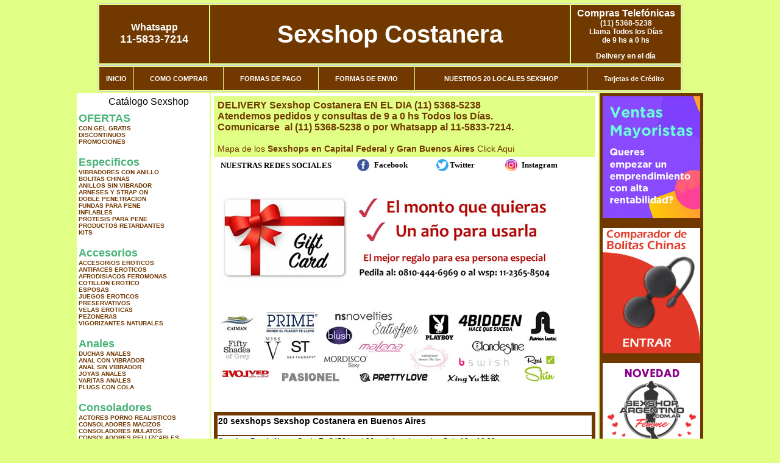

--- FILE ---
content_type: text/html; charset=UTF-8
request_url: https://sexshopcostanera.com.ar/index.php?page=prods&categ=Lencer%EF%BF%BD%EF%BF%BDa%20femenina&subcateg=TANGAS%20EROTICAS&categid=172
body_size: 185598
content:
<html xmlns="http://www.w3.org/1999/xhtml" xml:lang="es" >
<head>
<meta http-equiv="Expires" content="2025-06-25 15:48:40 GMT">
<meta charset="utf-8">
<Title>Sexshop Costanera - Lencer��a femenina Tangas eroticas </title>
<META NAME="description" CONTENT="20 locales en capital y gran bs as. Delivery 1 hora en bs as y 24 hs interior. Pedidos on line toda la noche Sexshop Costanera. Sexshop Sexshop Costanera. ">
<META NAME="keywords" CONTENT="Sexshop Costanera, SEXSHOP, DELIVERY, CAPITAL FEDERAL, BUENOS AIRES, CONSOLADORES, VIBRADORES, LENCERIA EROTICA., Lencer&iacute;a Er&oacute;tica">
<meta http-equiv="Content-Language" content="es-AR" />
<meta name="author" content="http://www.sexshopcostanera.com.ar">
<meta name="copyright" content="Sexshop Costanera">
<meta name="revisit-after" content="10 days">
<meta name="distribution" content="global">
<meta name="rating" content="general">
<meta content="INDEX, FOLLOW" name="ROBOTS">
<link href="_Sexshop_Costanera.css" rel="stylesheet" type="text/css">
<link href="js/jquery.fancybox.css" rel="stylesheet" type="text/css">
<script src="http://code.jquery.com/jquery-1.11.0.min.js"></script>
<script type="text/javascript" src="js/jquery.fancybox.js"></script>
<script language="JavaScript" type="text/JavaScript">
<!--
function MM_findObj(n, d) { //v4.01
  var p,i,x;  if(!d) d=document; if((p=n.indexOf("?"))>0&&parent.frames.length) {
    d=parent.frames[n.substring(p+1)].document; n=n.substring(0,p);}
  if(!(x=d[n])&&d.all) x=d.all[n]; for (i=0;!x&&i<d.forms.length;i++) x=d.forms[i][n];
  for(i=0;!x&&d.layers&&i<d.layers.length;i++) x=MM_findObj(n,d.layers[i].document);
  if(!x && d.getElementById) x=d.getElementById(n); return x;
}
function MM_showHideLayers() { //v6.0
  var i,p,v,obj,args=MM_showHideLayers.arguments;
  for (i=0; i<(args.length-2); i+=3) if ((obj=MM_findObj(args[i]))!=null) { v=args[i+2];
    if (obj.style) { obj=obj.style; v=(v=='show')?'visible':(v=='hide')?'hidden':v; }
    obj.visibility=v; }
}
//-->
</script>
<script language="JavaScript" type="text/JavaScript">
<!--
function MM_reloadPage(init) {  //reloads the window if Nav4 resized
  if (init==true) with (navigator) {if ((appName=="Netscape")&&(parseInt(appVersion)==4)) {
    document.MM_pgW=innerWidth; document.MM_pgH=innerHeight; onresize=MM_reloadPage; }}
  else if (innerWidth!=document.MM_pgW || innerHeight!=document.MM_pgH) location.reload();
}
MM_reloadPage(true);

function MM_preloadImages() { //v3.0
  var d=document; if(d.images){ if(!d.MM_p) d.MM_p=new Array();
    var i,j=d.MM_p.length,a=MM_preloadImages.arguments; for(i=0; i<a.length; i++)
    if (a[i].indexOf("#")!=0){ d.MM_p[j]=new Image; d.MM_p[j++].src=a[i];}}
}
//-->
</script>


</head>
<body>
<div style="width: 100%; background-color: #800000; height: 100px; color: #ffffff; text-align: center; font-size: 20px; padding-top: 15px; display: none;" id="DivMensajePopUp">
	<div style="position: absolute; right: 20px;"><a href="#" onclick="$('#DivMensajePopUp').fadeOut(1000);" style="color: #ffffff;">X</a></div>
</div>
<table width="960"  border="0" align="center" cellpadding="5" cellspacing="2" class="redondeado"><tr>
 <td width="170" align="center" bgcolor="#713800" class="Sexshop_Costanera_estilo_04"><span class="Sexshop_Costanera_estilo_02">Whatsapp</span><br><font size="4">11-5833-7214</font></td>
 <td align="center" bgcolor="#713800" class="Sexshop_Costanera_estilo_05"><a href="http://www.sexshopcostanera.com.ar" class="Sexshop_Costanera_estilo_05" title="Sexshop Costanera">Sexshop Costanera</a></td>
 <td width="170" align="center" bgcolor="#713800" class="Sexshop_Costanera_estilo_04"><b><span class="Sexshop_Costanera_estilo_02">Compras Telef&oacute;nicas<br>
	</span></b>(11) 5368-5238<br>
	Llama Todos los Días<br>
	de 9 hs a 0 hs<p>Delivery en el día</td></tr>
</table>
<table width="960"  border="0" align="center" cellpadding="0" cellspacing="1" class="redondeado"><tr>
 <td valign="top">
  <table width="100%"  border="0" cellpadding="2" cellspacing="1" height=40><tr>
   <td align="center" bgcolor="#713800" class="Sexshop_Costanera_estilo_06"><a href="index.php" class="Sexshop_Costanera_estilo_01">INICIO</a></td>
   <td align="center" bgcolor="#713800" class="Sexshop_Costanera_estilo_06"><a href="index.php?page=comprar" class="Sexshop_Costanera_estilo_01">COMO COMPRAR</a></td>
   <td align="center" bgcolor="#713800" class="Sexshop_Costanera_estilo_06"><a href="index.php?page=pago" class="Sexshop_Costanera_estilo_01">FORMAS DE PAGO</a></td>
   <td align="center" bgcolor="#713800" class="Sexshop_Costanera_estilo_06"><a href="index.php?page=envio" class="Sexshop_Costanera_estilo_01">FORMAS DE ENVIO</a></td>
   <td align="center" bgcolor="#713800" class="Sexshop_Costanera_estilo_06"><a href="index.php?page=sexshops" class="Sexshop_Costanera_estilo_01">NUESTROS 20 LOCALES SEXSHOP</a></td>
   <td align="center" bgcolor="#713800" class="Sexshop_Costanera_estilo_06"><a href="Sexshop_Costanera_tarjetas_de_credito.php" class="Sexshop_Costanera_estilo_01">Tarjetas de Cr&eacute;dito</a></td></tr>
  </table>
 </td></tr>
</table><table width="960"  border="0" align="center" cellpadding="0" cellspacing="2"><tr>
 <td width="200" align="center" valign="top" bgcolor="#FFFFFF">
  <table width="160" border="0" align="center" cellpadding="5" cellspacing="0"><tr>
  </tr><tr>
 <td colspan="2" align="center"><p align="right">Cat&aacute;logo Sexshop</p></td></tr>
</table>
<script type="text/javascript" src="ClickShowHideMenu.js"></script>
<link href="_Sexshop_Costanera.css" rel="stylesheet" type="text/css">
<table width="160" align="center"><tr>
 <td>
  <table width="180" cellspacing="0" cellpadding="0" id="click-menu2" class="click-menu">
<font color=#48B376 size=4 face=Arial><b>OFERTAS</b></font><br><a href="index.php?page=prods&categ=OFERTAS&subcateg=CON GEL GRATIS&categid=284" class=LinkBarra><b>CON GEL GRATIS</b></a><br>
<a href="index.php?page=prods&categ=OFERTAS&subcateg=DISCONTINUOS&categid=260" class=LinkBarra><b>DISCONTINUOS</b></a><br>
<a href="index.php?page=prods&categ=OFERTAS&subcateg=PROMOCIONES&categid=261" class=LinkBarra><b>PROMOCIONES</b></a><br>
<br><font color=#48B376 size=4 face=Arial><b>Especificos</b></font><br><a href="index.php?page=prods&categ=Especificos&subcateg=VIBRADORES CON ANILLO&categid=106" class=LinkBarra><b>VIBRADORES CON ANILLO</b></a><br>
<a href="index.php?page=prods&categ=Especificos&subcateg=BOLITAS CHINAS&categid=108" class=LinkBarra><b>BOLITAS CHINAS</b></a><br>
<a href="index.php?page=prods&categ=Especificos&subcateg=ANILLOS SIN VIBRADOR&categid=105" class=LinkBarra><b>ANILLOS SIN VIBRADOR</b></a><br>
<a href="index.php?page=prods&categ=Especificos&subcateg=ARNESES Y STRAP ON&categid=107" class=LinkBarra><b>ARNESES Y STRAP ON</b></a><br>
<a href="index.php?page=prods&categ=Especificos&subcateg=DOBLE PENETRACION&categid=149" class=LinkBarra><b>DOBLE PENETRACION</b></a><br>
<a href="index.php?page=prods&categ=Especificos&subcateg=FUNDAS PARA PENE&categid=122" class=LinkBarra><b>FUNDAS PARA PENE</b></a><br>
<a href="index.php?page=prods&categ=Especificos&subcateg=INFLABLES&categid=235" class=LinkBarra><b>INFLABLES</b></a><br>
<a href="index.php?page=prods&categ=Especificos&subcateg=PROTESIS PARA PENE&categid=150" class=LinkBarra><b>PROTESIS PARA PENE</b></a><br>
<a href="index.php?page=prods&categ=Especificos&subcateg=PRODUCTOS RETARDANTES&categid=264" class=LinkBarra><b>PRODUCTOS RETARDANTES</b></a><br>
<a href="index.php?page=prods&categ=Especificos&subcateg=KITS&categid=227" class=LinkBarra><b>KITS</b></a><br>
<br><font color=#48B376 size=4 face=Arial><b>Accesorios</b></font><br><a href="index.php?page=prods&categ=Accesorios&subcateg=ACCESORIOS EROTICOS&categid=103" class=LinkBarra><b>ACCESORIOS EROTICOS</b></a><br>
<a href="index.php?page=prods&categ=Accesorios&subcateg=ANTIFACES EROTICOS&categid=278" class=LinkBarra><b>ANTIFACES EROTICOS</b></a><br>
<a href="index.php?page=prods&categ=Accesorios&subcateg=AFRODISIACOS FEROMONAS&categid=104" class=LinkBarra><b>AFRODISIACOS FEROMONAS</b></a><br>
<a href="index.php?page=prods&categ=Accesorios&subcateg=COTILLON EROTICO&categid=121" class=LinkBarra><b>COTILLON EROTICO</b></a><br>
<a href="index.php?page=prods&categ=Accesorios&subcateg=ESPOSAS&categid=236" class=LinkBarra><b>ESPOSAS</b></a><br>
<a href="index.php?page=prods&categ=Accesorios&subcateg=JUEGOS EROTICOS&categid=117" class=LinkBarra><b>JUEGOS EROTICOS</b></a><br>
<a href="index.php?page=prods&categ=Accesorios&subcateg=PRESERVATIVOS&categid=119" class=LinkBarra><b>PRESERVATIVOS</b></a><br>
<a href="index.php?page=prods&categ=Accesorios&subcateg=VELAS EROTICAS&categid=120" class=LinkBarra><b>VELAS EROTICAS</b></a><br>
<a href="index.php?page=prods&categ=Accesorios&subcateg=PEZONERAS&categid=286" class=LinkBarra><b>PEZONERAS</b></a><br>
<a href="index.php?page=prods&categ=Accesorios&subcateg=VIGORIZANTES NATURALES&categid=102" class=LinkBarra><b>VIGORIZANTES NATURALES</b></a><br>
<br><font color=#48B376 size=4 face=Arial><b>Anales</b></font><br><a href="index.php?page=prods&categ=Anales&subcateg=DUCHAS ANALES&categid=272" class=LinkBarra><b>DUCHAS ANALES</b></a><br>
<a href="index.php?page=prods&categ=Anales&subcateg=ANAL CON VIBRADOR&categid=230" class=LinkBarra><b>ANAL CON VIBRADOR</b></a><br>
<a href="index.php?page=prods&categ=Anales&subcateg=ANAL SIN VIBRADOR&categid=231" class=LinkBarra><b>ANAL SIN VIBRADOR</b></a><br>
<a href="index.php?page=prods&categ=Anales&subcateg=JOYAS ANALES&categid=237" class=LinkBarra><b>JOYAS ANALES</b></a><br>
<a href="index.php?page=prods&categ=Anales&subcateg=VARITAS ANALES&categid=232" class=LinkBarra><b>VARITAS ANALES</b></a><br>
<a href="index.php?page=prods&categ=Anales&subcateg=PLUGS CON COLA&categid=281" class=LinkBarra><b>PLUGS CON COLA</b></a><br>
<br><font color=#48B376 size=4 face=Arial><b>Consoladores</b></font><br><a href="index.php?page=prods&categ=Consoladores&subcateg=ACTORES PORNO REALISTICOS&categid=137" class=LinkBarra><b>ACTORES PORNO REALISTICOS</b></a><br>
<a href="index.php?page=prods&categ=Consoladores&subcateg=CONSOLADORES MACIZOS&categid=139" class=LinkBarra><b>CONSOLADORES MACIZOS</b></a><br>
<a href="index.php?page=prods&categ=Consoladores&subcateg=CONSOLADORES MULATOS&categid=141" class=LinkBarra><b>CONSOLADORES MULATOS</b></a><br>
<a href="index.php?page=prods&categ=Consoladores&subcateg=CONSOLADORES PELLIZCABLES&categid=142" class=LinkBarra><b>CONSOLADORES PELLIZCABLES</b></a><br>
<a href="index.php?page=prods&categ=Consoladores&subcateg=CONSOLADORES REALISTICOS&categid=145" class=LinkBarra><b>CONSOLADORES REALISTICOS</b></a><br>
<a href="index.php?page=prods&categ=Consoladores&subcateg=CONSOLADORES SOPAPA JELLY&categid=143" class=LinkBarra><b>CONSOLADORES SOPAPA JELLY</b></a><br>
<a href="index.php?page=prods&categ=Consoladores&subcateg=CONSOLADORES SOPAPA PIEL&categid=144" class=LinkBarra><b>CONSOLADORES SOPAPA PIEL</b></a><br>
<a href="index.php?page=prods&categ=Consoladores&subcateg=MONSTER&categid=289" class=LinkBarra><b>MONSTER</b></a><br>
<br><font color=#48B376 size=4 face=Arial><b>Vibradores</b></font><br><a href="index.php?page=prods&categ=Vibradores&subcateg=VIBRADORES INALÁMBRICOS BLUETOOTH&categid=276" class=LinkBarra><b>VIBRADORES INALÁMBRICOS BLUETOOTH</b></a><br>
<a href="index.php?page=prods&categ=Vibradores&subcateg=VIBRADORES PARA PAREJAS&categid=269" class=LinkBarra><b>VIBRADORES PARA PAREJAS</b></a><br>
<a href="index.php?page=prods&categ=Vibradores&subcateg=ANILLOS CON VIBRADOR&categid=151" class=LinkBarra><b>ANILLOS CON VIBRADOR</b></a><br>
<a href="index.php?page=prods&categ=Vibradores&subcateg=VIBRADORES CON ESTIMULACION&categid=222" class=LinkBarra><b>VIBRADORES CON ESTIMULACION</b></a><br>
<a href="index.php?page=prods&categ=Vibradores&subcateg=VIBRADORES CYBER SKIN&categid=152" class=LinkBarra><b>VIBRADORES CYBER SKIN</b></a><br>
<a href="index.php?page=prods&categ=Vibradores&subcateg=VIBRADORES FUNNY&categid=154" class=LinkBarra><b>VIBRADORES FUNNY</b></a><br>
<a href="index.php?page=prods&categ=Vibradores&subcateg=VIBRADORES JELLY&categid=155" class=LinkBarra><b>VIBRADORES JELLY</b></a><br>
<a href="index.php?page=prods&categ=Vibradores&subcateg=VIBRADORES PIEL&categid=159" class=LinkBarra><b>VIBRADORES PIEL</b></a><br>
<a href="index.php?page=prods&categ=Vibradores&subcateg=VIBRADORES INALAMBRICOS&categid=224" class=LinkBarra><b>VIBRADORES INALAMBRICOS</b></a><br>
<a href="index.php?page=prods&categ=Vibradores&subcateg=VIBRADORES PREMIUM&categid=156" class=LinkBarra><b>VIBRADORES PREMIUM</b></a><br>
<a href="index.php?page=prods&categ=Vibradores&subcateg=VIBRADORES RIGIDOS&categid=140" class=LinkBarra><b>VIBRADORES RIGIDOS</b></a><br>
<a href="index.php?page=prods&categ=Vibradores&subcateg=VIBRADORES PROSTATICOS&categid=148" class=LinkBarra><b>VIBRADORES PROSTATICOS</b></a><br>
<a href="index.php?page=prods&categ=Vibradores&subcateg=VIBRADORES MICROFONO&categid=290" class=LinkBarra><b>VIBRADORES MICROFONO</b></a><br>
<a href="index.php?page=prods&categ=Vibradores&subcateg=VIBRADORES REALISTICOS&categid=157" class=LinkBarra><b>VIBRADORES REALISTICOS</b></a><br>
<a href="index.php?page=prods&categ=Vibradores&subcateg=VIBRADORES ROTATIVOS&categid=158" class=LinkBarra><b>VIBRADORES ROTATIVOS</b></a><br>
<a href="index.php?page=prods&categ=Vibradores&subcateg=VIBRADORES CON SOPAPA&categid=266" class=LinkBarra><b>VIBRADORES CON SOPAPA</b></a><br>
<a href="index.php?page=prods&categ=Vibradores&subcateg=VIBRADORES USB RECARGABLES&categid=124" class=LinkBarra><b>VIBRADORES USB RECARGABLES</b></a><br>
<br><font color=#48B376 size=4 face=Arial><b>Estimuladores</b></font><br><a href="index.php?page=prods&categ=Estimuladores&subcateg=ESTIMULADORES CON APP&categid=282" class=LinkBarra><b>ESTIMULADORES CON APP</b></a><br>
<a href="index.php?page=prods&categ=Estimuladores&subcateg=BALAS VIBRADORAS&categid=223" class=LinkBarra><b>BALAS VIBRADORAS</b></a><br>
<a href="index.php?page=prods&categ=Estimuladores&subcateg=SUCCIONADORES&categid=255" class=LinkBarra><b>SUCCIONADORES</b></a><br>
<a href="index.php?page=prods&categ=Estimuladores&subcateg=ESTIMULADORES DE CLITORIS&categid=229" class=LinkBarra><b>ESTIMULADORES DE CLITORIS</b></a><br>
<a href="index.php?page=prods&categ=Estimuladores&subcateg=ESTIMULADORES ESPECIALES&categid=226" class=LinkBarra><b>ESTIMULADORES ESPECIALES</b></a><br>
<a href="index.php?page=prods&categ=Estimuladores&subcateg=ESTIMULADORES DE VIDRIO&categid=147" class=LinkBarra><b>ESTIMULADORES DE VIDRIO</b></a><br>
<a href="index.php?page=prods&categ=Estimuladores&subcateg=ESTIMULADORES FEMENINOS&categid=109" class=LinkBarra><b>ESTIMULADORES FEMENINOS</b></a><br>
<a href="index.php?page=prods&categ=Estimuladores&subcateg=ESTIMULADORES MASCULINOS&categid=110" class=LinkBarra><b>ESTIMULADORES MASCULINOS</b></a><br>
<a href="index.php?page=prods&categ=Estimuladores&subcateg=ESTIMULADORES PROSTATICOS&categid=219" class=LinkBarra><b>ESTIMULADORES PROSTATICOS</b></a><br>
<a href="index.php?page=prods&categ=Estimuladores&subcateg=ESTIMULADORES PUNTO G&categid=220" class=LinkBarra><b>ESTIMULADORES PUNTO G</b></a><br>
<a href="index.php?page=prods&categ=Estimuladores&subcateg=DE METAL&categid=288" class=LinkBarra><b>DE METAL</b></a><br>
<a href="index.php?page=prods&categ=Estimuladores&subcateg=MUÑECAS INFLABLES Y VAGINAS&categid=123" class=LinkBarra><b>MUÑECAS INFLABLES Y VAGINAS</b></a><br>
<br><font color=#48B376 size=4 face=Arial><b>Aceites y lubricantes</b></font><br><a href="index.php?page=prods&categ=Aceites y lubricantes&subcateg=ACEITES Y GELES MASAJES&categid=126" class=LinkBarra><b>ACEITES Y GELES MASAJES</b></a><br>
<a href="index.php?page=prods&categ=Aceites y lubricantes&subcateg=LIMPIADOR DE PRODUCTOS&categid=133" class=LinkBarra><b>LIMPIADOR DE PRODUCTOS</b></a><br>
<a href="index.php?page=prods&categ=Aceites y lubricantes&subcateg=LUBRICANTES ANALES&categid=127" class=LinkBarra><b>LUBRICANTES ANALES</b></a><br>
<a href="index.php?page=prods&categ=Aceites y lubricantes&subcateg=LUBRICANTES AROMATIZADOS&categid=128" class=LinkBarra><b>LUBRICANTES AROMATIZADOS</b></a><br>
<a href="index.php?page=prods&categ=Aceites y lubricantes&subcateg=LUBRICANTES ESTIMULANTES&categid=130" class=LinkBarra><b>LUBRICANTES ESTIMULANTES</b></a><br>
<a href="index.php?page=prods&categ=Aceites y lubricantes&subcateg=LUBRICANTES FRIO - CALOR&categid=129" class=LinkBarra><b>LUBRICANTES FRIO - CALOR</b></a><br>
<a href="index.php?page=prods&categ=Aceites y lubricantes&subcateg=LUBRICANTES NEUTROS&categid=131" class=LinkBarra><b>LUBRICANTES NEUTROS</b></a><br>
<a href="index.php?page=prods&categ=Aceites y lubricantes&subcateg=LUBRICANTES KYL&categid=136" class=LinkBarra><b>LUBRICANTES KYL</b></a><br>
<a href="index.php?page=prods&categ=Aceites y lubricantes&subcateg=FLY NIGHT&categid=254" class=LinkBarra><b>FLY NIGHT</b></a><br>
<a href="index.php?page=prods&categ=Aceites y lubricantes&subcateg=REAL SKYN&categid=271" class=LinkBarra><b>REAL SKYN</b></a><br>
<a href="index.php?page=prods&categ=Aceites y lubricantes&subcateg=LUBRICANTES MISS V&categid=134" class=LinkBarra><b>LUBRICANTES MISS V</b></a><br>
<a href="index.php?page=prods&categ=Aceites y lubricantes&subcateg=LUBRICANTES SABORIZADOS&categid=132" class=LinkBarra><b>LUBRICANTES SABORIZADOS</b></a><br>
<a href="index.php?page=prods&categ=Aceites y lubricantes&subcateg=PERFUMES&categid=283" class=LinkBarra><b>PERFUMES</b></a><br>
<a href="index.php?page=prods&categ=Aceites y lubricantes&subcateg=LUBRICANTES SEXITIVE&categid=228" class=LinkBarra><b>LUBRICANTES SEXITIVE</b></a><br>
<a href="index.php?page=prods&categ=Aceites y lubricantes&subcateg=LUBRICANTES SEXTUAL&categid=273" class=LinkBarra><b>LUBRICANTES SEXTUAL</b></a><br>
<br><font color=#48B376 size=4 face=Arial><b>Lencería femenina</b></font><br><a href="index.php?page=prods&categ=Lencería femenina&subcateg=ACCESORIOS DE LENCERIA&categid=221" class=LinkBarra><b>ACCESORIOS DE LENCERIA</b></a><br>
<a href="index.php?page=prods&categ=Lencería femenina&subcateg=ARNESES Y LIGUEROS&categid=277" class=LinkBarra><b>ARNESES Y LIGUEROS</b></a><br>
<a href="index.php?page=prods&categ=Lencería femenina&subcateg=BABY DOLLS EROTICOS&categid=161" class=LinkBarra><b>BABY DOLLS EROTICOS</b></a><br>
<a href="index.php?page=prods&categ=Lencería femenina&subcateg=BODYS EROTICOS&categid=163" class=LinkBarra><b>BODYS EROTICOS</b></a><br>
<a href="index.php?page=prods&categ=Lencería femenina&subcateg=CATSUITS EROTICOS&categid=164" class=LinkBarra><b>CATSUITS EROTICOS</b></a><br>
<a href="index.php?page=prods&categ=Lencería femenina&subcateg=CONJUNTOS EROTICOS&categid=165" class=LinkBarra><b>CONJUNTOS EROTICOS</b></a><br>
<a href="index.php?page=prods&categ=Lencería femenina&subcateg=CORSETS EROTICOS&categid=166" class=LinkBarra><b>CORSETS EROTICOS</b></a><br>
<a href="index.php?page=prods&categ=Lencería femenina&subcateg=DISFRACES EROTICOS&categid=168" class=LinkBarra><b>DISFRACES EROTICOS</b></a><br>
<a href="index.php?page=prods&categ=Lencería femenina&subcateg=LENCERIA XL&categid=175" class=LinkBarra><b>LENCERIA XL</b></a><br>
<a href="index.php?page=prods&categ=Lencería femenina&subcateg=MEDIAS EROTICAS&categid=169" class=LinkBarra><b>MEDIAS EROTICAS</b></a><br>
<a href="index.php?page=prods&categ=Lencería femenina&subcateg=PORTALIGAS EROTICOS&categid=170" class=LinkBarra><b>PORTALIGAS EROTICOS</b></a><br>
<a href="index.php?page=prods&categ=Lencería femenina&subcateg=REMERAS Y MINIFALDAS EROTICAS&categid=171" class=LinkBarra><b>REMERAS Y MINIFALDAS EROTICAS</b></a><br>
<a href="index.php?page=prods&categ=Lencería femenina&subcateg=ROPA EN VINILO&categid=262" class=LinkBarra><b>ROPA EN VINILO</b></a><br>
<a href="index.php?page=prods&categ=Lencería femenina&subcateg=ROPA EN TELA DE RED&categid=263" class=LinkBarra><b>ROPA EN TELA DE RED</b></a><br>
<a href="index.php?page=prods&categ=Lencería femenina&subcateg=TANGAS EROTICAS&categid=172" class=LinkBarra><b>TANGAS EROTICAS</b></a><br>
<a href="index.php?page=prods&categ=Lencería femenina&subcateg=TANGAS PREMIUM&categid=173" class=LinkBarra><b>TANGAS PREMIUM</b></a><br>
<a href="index.php?page=prods&categ=Lencería femenina&subcateg=TANGAS FUNNY&categid=274" class=LinkBarra><b>TANGAS FUNNY</b></a><br>
<a href="index.php?page=prods&categ=Lencería femenina&subcateg=VESTIDOS EROTICOS&categid=174" class=LinkBarra><b>VESTIDOS EROTICOS</b></a><br>
<br><font color=#48B376 size=4 face=Arial><b>Lencería masculina</b></font><br><a href="index.php?page=prods&categ=Lencería masculina&subcateg=BODYS Y REMERAS&categid=270" class=LinkBarra><b>BODYS Y REMERAS</b></a><br>
<a href="index.php?page=prods&categ=Lencería masculina&subcateg=BOXERS EROTICOS HOMBRE&categid=177" class=LinkBarra><b>BOXERS EROTICOS HOMBRE</b></a><br>
<a href="index.php?page=prods&categ=Lencería masculina&subcateg=DISFRACES MASCULINOS&categid=179" class=LinkBarra><b>DISFRACES MASCULINOS</b></a><br>
<a href="index.php?page=prods&categ=Lencería masculina&subcateg=LENCERIA MASCULINA&categid=176" class=LinkBarra><b>LENCERIA MASCULINA</b></a><br>
<a href="index.php?page=prods&categ=Lencería masculina&subcateg=SUSPENSORES HOMBRE&categid=178" class=LinkBarra><b>SUSPENSORES HOMBRE</b></a><br>
<br><font color=#48B376 size=4 face=Arial><b>Cueros eróticos</b></font><br><a href="index.php?page=prods&categ=Cueros eróticos&subcateg=ACCESORIOS DE CUERO&categid=180" class=LinkBarra><b>ACCESORIOS DE CUERO</b></a><br>
<a href="index.php?page=prods&categ=Cueros eróticos&subcateg=CONJUNTOS DE CUERO&categid=181" class=LinkBarra><b>CONJUNTOS DE CUERO</b></a><br>
<a href="index.php?page=prods&categ=Cueros eróticos&subcateg=ESPOSAS DE CUERO&categid=182" class=LinkBarra><b>ESPOSAS DE CUERO</b></a><br>
<a href="index.php?page=prods&categ=Cueros eróticos&subcateg=INMOVILIZADORES SADO&categid=183" class=LinkBarra><b>INMOVILIZADORES SADO</b></a><br>
<a href="index.php?page=prods&categ=Cueros eróticos&subcateg=LATIGOS SADO&categid=184" class=LinkBarra><b>LATIGOS SADO</b></a><br>
<a href="index.php?page=prods&categ=Cueros eróticos&subcateg=LINEA BLANCA&categid=186" class=LinkBarra><b>LINEA BLANCA</b></a><br>
<a href="index.php?page=prods&categ=Cueros eróticos&subcateg=LINEA PELUCHE&categid=188" class=LinkBarra><b>LINEA PELUCHE</b></a><br>
<a href="index.php?page=prods&categ=Cueros eróticos&subcateg=MASCARAS DE CUERO&categid=185" class=LinkBarra><b>MASCARAS DE CUERO</b></a><br>
<br><font color=#48B376 size=4 face=Arial><b>Marcas Importadas</b></font><br><a href="index.php?page=prods&categ=Marcas Importadas&subcateg=ADRIEN LASTIC&categid=240" class=LinkBarra><b>ADRIEN LASTIC</b></a><br>
<a href="index.php?page=prods&categ=Marcas Importadas&subcateg=ALIVE&categid=241" class=LinkBarra><b>ALIVE</b></a><br>
<a href="index.php?page=prods&categ=Marcas Importadas&subcateg=BLUSH&categid=242" class=LinkBarra><b>BLUSH</b></a><br>
<a href="index.php?page=prods&categ=Marcas Importadas&subcateg=BSWISH&categid=243" class=LinkBarra><b>BSWISH</b></a><br>
<a href="index.php?page=prods&categ=Marcas Importadas&subcateg=CALIFORNIA EXOTIC&categid=244" class=LinkBarra><b>CALIFORNIA EXOTIC</b></a><br>
<a href="index.php?page=prods&categ=Marcas Importadas&subcateg=NS NOVELTIES&categid=249" class=LinkBarra><b>NS NOVELTIES</b></a><br>
<a href="index.php?page=prods&categ=Marcas Importadas&subcateg=PIPEDREAM&categid=250" class=LinkBarra><b>PIPEDREAM</b></a><br>
<a href="index.php?page=prods&categ=Marcas Importadas&subcateg=PRETTY LOVE&categid=251" class=LinkBarra><b>PRETTY LOVE</b></a><br>
<a href="index.php?page=prods&categ=Marcas Importadas&subcateg=SATISFYER&categid=252" class=LinkBarra><b>SATISFYER</b></a><br>
<a href="index.php?page=prods&categ=Marcas Importadas&subcateg=SHOTS&categid=279" class=LinkBarra><b>SHOTS</b></a><br>
<a href="index.php?page=prods&categ=Marcas Importadas&subcateg=SEXY & FUNNY&categid=280" class=LinkBarra><b>SEXY & FUNNY</b></a><br>
<a href="index.php?page=prods&categ=Marcas Importadas&subcateg=HARD STEEL&categid=285" class=LinkBarra><b>HARD STEEL</b></a><br>
<br><font color=#48B376 size=4 face=Arial><b>Películas eróticas</b></font><br><a href="index.php?page=prods&categ=Películas eróticas&subcateg=DVD ANAL&categid=189" class=LinkBarra><b>DVD ANAL</b></a><br>
<a href="index.php?page=prods&categ=Películas eróticas&subcateg=DVD ARGENTINAS&categid=202" class=LinkBarra><b>DVD ARGENTINAS</b></a><br>
<a href="index.php?page=prods&categ=Películas eróticas&subcateg=DVD BRASILERAS&categid=203" class=LinkBarra><b>DVD BRASILERAS</b></a><br>
<a href="index.php?page=prods&categ=Películas eróticas&subcateg=DVD EXOTICAS&categid=192" class=LinkBarra><b>DVD EXOTICAS</b></a><br>
<a href="index.php?page=prods&categ=Películas eróticas&subcateg=DVD FETICHE SADO&categid=195" class=LinkBarra><b>DVD FETICHE SADO</b></a><br>
<a href="index.php?page=prods&categ=Películas eróticas&subcateg=DVD GANG BANG&categid=196" class=LinkBarra><b>DVD GANG BANG</b></a><br>
<a href="index.php?page=prods&categ=Películas eróticas&subcateg=DVD GAY&categid=197" class=LinkBarra><b>DVD GAY</b></a><br>
<a href="index.php?page=prods&categ=Películas eróticas&subcateg=DVD HETEROSEXUALES&categid=198" class=LinkBarra><b>DVD HETEROSEXUALES</b></a><br>
<a href="index.php?page=prods&categ=Películas eróticas&subcateg=DVD INTERRACIALES&categid=213" class=LinkBarra><b>DVD INTERRACIALES</b></a><br>
<a href="index.php?page=prods&categ=Películas eróticas&subcateg=DVD LESBIANAS&categid=199" class=LinkBarra><b>DVD LESBIANAS</b></a><br>
<a href="index.php?page=prods&categ=Películas eróticas&subcateg=DVD ROCCO SIFREDI&categid=218" class=LinkBarra><b>DVD ROCCO SIFREDI</b></a><br>
<a href="index.php?page=prods&categ=Películas eróticas&subcateg=DVD CLASICAS&categid=214" class=LinkBarra><b>DVD CLASICAS</b></a><br>
<a href="index.php?page=prods&categ=Películas eróticas&subcateg=DVD SUECAS&categid=206" class=LinkBarra><b>DVD SUECAS</b></a><br>
<a href="index.php?page=prods&categ=Películas eróticas&subcateg=DVD TRAVESTIS&categid=201" class=LinkBarra><b>DVD TRAVESTIS</b></a><br>
  </table>
 </td></tr>
</table>
<script type="text/javascript">
var clickMenu2 = new ClickShowHideMenu("click-menu2");
clickMenu2.init();
</script>  <table width="160" border="0" cellpadding="5" cellspacing="0"><tr>
 <td align="center" bgcolor="#713800"><a href="http://www.sexshopcostanera.com.ar/index.php?page=prods&amp;categ=Lenceria Erotica Femenina&amp;subcateg=Disfraces eroticos&categid=168"><img src="imagenes/Sexshop_Costanera_banner_disfraces_eroticos.gif" alt="Sexshop Costanera Disfraces Eroticos" width="160" height="140" border="0" /></a></td></tr><tr>
 <td align="center" bgcolor="#713800"><a href="index.php?page=envio"><img src="imagenes/Sexshop_Costanera_correo_01.jpg" alt="sexshop" width="160" height="70" border="0" /></a></td></tr><tr>
 <td align="center" bgcolor="#713800"><a href="delivery_caba_gba.php"><img src="imagenes/Sexshop_Costanera_envios_160x140_01.gif" alt="delivery sex shop" width="160" height="100" border="0" /></a></td></tr><tr>
 <td align="center" bgcolor="#713800"><a href="http://www.sexshopcostanera.com.ar/index.php?page=prods&categ=Consoladores y Vibradores&subcateg=Consoladores Pellizcables&categid=142"><img src="imagenes/Sexshop_Costanera_banner_consoladores_pellizcables.jpg" alt="Sexshop Costanera Consoladores Pellizcables y Realisticos" width="160" height="140" border="0" /></a></td></tr><tr>
 <td align="center" bgcolor="#713800"><a href="Sexshop_Costanera_tarjetas_de_credito.php">
	<img src="imagenes/Sexshop_Costanera_tarjetas_12.jpg" alt="Sexshop Tarjetas de Credito" width="160" height="100" border="0" /></a></td></tr>
	<tr>
 <td align="center" bgcolor="#713800"><a href="http://www.sexshopcostanera.com.ar/index.php?page=prods&amp;categ=Productos Sexshop&amp;subcateg=Estimuladores ellos&categid=110"><img src="imagenes/Sexshop_Costanera_banner_estimuladores_masculinos.gif" alt="Sexshop Costanera Vibradores Estimulacion Masculina" width="160" height="140" border="0" /></a></td></tr>
</table>  <div align="center">
	<table width="160" border="0" cellpadding="5" cellspacing="0" bgcolor="#713800"><tr>
 <td align="center"><a href="index.php?page=envio"><img src="imagenes/Sexshop_Costanera_correo_01.jpg" alt="Productos de Sexshop por Correo Argentino" width="160" height="70" border="0" /></a></td></tr><tr>
 <td align="center"><a href="index.php?page=pago"><img src="imagenes/Sexshop_Costanera_envios_160x140_01.gif" alt="Delivery sex shop" width="160" height="100" border="0" /></a></td></tr>
		<tr>
 <td align="center">
<h2 align="center">SEXSHOP<br /><font size="4">Productos Er&oacute;ticos disfrut&aacute; con tu pareja lo mejor del Sex Shop</font></h2></td></tr>
</table>
</div> </td>
 <td align="center" valign="top" bgcolor="#FFFFFF">
  <table width="100%"  border="0" cellspacing="0" cellpadding="5"><tr>
   <td>
    <table width="100%" border="0" cellpadding="5" cellspacing="1" bordercolor="#713800" bgcolor="#E0FF84"><tr>
     <td align="left" bordercolor="#713800">
      <font color="#713800">
      <span style="font-size: 16px; font-weight: bold">DELIVERY Sexshop Costanera EN EL DIA (11) 5368-5238</span><span style="font-weight: 700; "><br>
		Atendemos pedidos y consultas de 9 a 0 hs Todos los Días.<br>
		Comunicarse&nbsp; al (11) 5368-5238 o por Whatsapp al 11-5833-7214.<br>
		</span><br>
      </font>
      <a href="imagenes/Sexshop_Costanera_sexshop_capital_federal.gif" class="zoomeable Sexshop_Costanera_mapa_capital_federal">
		<font color="#713800">Mapa de los <strong>Sexshops en Capital Federal y Gran Buenos Aires</strong> Click Aqui</font></a>
     </td></tr>
    </table>
    <span class="texto">
	<table border="0" width="100%">
		<tr>
			<td width="220"><b><font face="Verdana">&nbsp; <font size="2">
			NUESTRAS REDES SOCIALES</font></font></b></td>
			<td>
 			<table width="100%" border="0" align="center" cellpadding="0" cellspacing="0">
				<tr>
					<td align="center" class="l_cabecera_blanco" width="9%">
						<a href="https://www.facebook.com/SexshopArgentino-427980591365451/" target="_blank">
						<font color="#000000">
						<img src="imagenes/logo-facebook.png" width="20" height="20" border="0"></font></a>
					</td>
					<td align="center" class="l_cabecera_blanco" width="25%">
						<p align="left"><b><font face="Verdana">
						<a href="https://www.facebook.com/SexshopArgentino-427980591365451/" target="_blank" style="text-decoration: none">
						<font color="#000000" size="2">Facebook</font></a><font size="2">
						</font></font></b>
					</td>
					<td align="center" class="l_cabecera_blanco" width="6%">
						<b><font face="Verdana" size="2">
						<a href="https://twitter.com/ss_argentino?lang=es" target="_blank" style="text-decoration: none">
						<font color="#000000">
						<img src="imagenes/logo-twitter.png" width="20" height="20" border="0"></font></a>
						</font></b>
					</td>
					<td align="center" class="l_cabecera_blanco" width="21%">
						<p align="left"><b><font face="Verdana">
						<a href="https://twitter.com/ss_argentino?lang=es" target="_blank" style="text-decoration: none">
						<font color="#000000" size="2">Twitter</font></a></font></b></td> 		
					<td align="center" class="l_cabecera_blanco" width="9%">
						<b><font face="Verdana" size="2">
						<a href="https://www.instagram.com/sexshop.argentino/?hl=es-la" target="_blank" style="text-decoration: none">
						<font color="#000000">
						<img src="imagenes/logo-instagram.png" width="20" height="20" border="0"></font></a>
						</font></b>
					</td>		
					<td align="center" class="l_cabecera_blanco" width="30%">
						<p align="left"><b><font face="Verdana">
						<a href="https://www.instagram.com/sexshop.argentino/?hl=es-la" target="_blank" style="text-decoration: none">
						<font color="#000000" size="2">Instagram</font></a><font size="2">
						</font></font></b>
					</td>
				</tr>
			</table>
 			</td>
		</tr>
	</table>
	<p>
	<img border="0" src="imagenes/Sexshop_Costanera_banner_gifcard.jpg"><br>
	<img border="0" src="imagenes/Sexshop_Costanera_banner_marcas.jpg"><br>
	</p>
	<p>
<script type="text/JavaScript">
<!--
function MM_preloadImages() { //v3.0
  var d=document; if(d.images){ if(!d.MM_p) d.MM_p=new Array();
    var i,j=d.MM_p.length,a=MM_preloadImages.arguments; for(i=0; i<a.length; i++)
    if (a[i].indexOf("#")!=0){ d.MM_p[j]=new Image; d.MM_p[j++].src=a[i];}}
}
//-->
</script>
<style type="text/css">
.l {font-size: 12px;}
</style>
 

<table width="100%" border="5" bordercolor="#713800" cellspacing="0" cellpadding="1" bgcolor="#FFFFFF"><tr>
 <td align="left" bordercolor="#FFFFFF" class="info-direcciones-sexshop-sex-shop-sexshops-sex-shops"><h3>20 sexshops Sexshop Costanera en Buenos Aires</h3></td></tr><tr>
 <td align="center" bordercolor="#FFFFFF" class="info-direcciones-sexshop-sex-shop-sexshops-sex-shops">
  <table width="100%" border="0" cellspacing="0" cellpadding="0">
  <tr><td align="left" class="l"><strong><a href="Sexshop_Costanera_sexshop_barrio_norte.php" class="Sexshop_Costanera_Links">Sexshop Barrio Norte</a></strong>: Santa Fe 2450 local 26, gal. Americana, L a 	S de 10 a 19:30</td></tr>
  <tr><td align="left"><span class="l"><strong><a href="Sexshop_Costanera_sexshop_palermo.php" class="Sexshop_Costanera_Links">Sexshop Palermo</a></strong>: Santa Fe 4456 local 16, gal. Palermo, L a S 10 a 19:30</span></td></tr>
  <tr><td align="left"><span class="l"><strong><a href="Sexshop_Costanera_sexshop_microcentro.php" class="Sexshop_Costanera_Links">Sexshop Microcentro</a></strong>: Florida 138 local 77, gal. Boston, L a V 10 a 18:30</span></td></tr>
  <tr><td align="left"><span class="l"><strong><a href="Sexshop_Costanera_sexshop_caballito.php" class="Sexshop_Costanera_Links">Sexshop Caballito</a></strong>: Guayaquil 865 local 57, gal. Centenera, L a S de 10 a 19:30</span></td></tr>
  <tr><td align="left"><span class="l"><strong><a href="Sexshop_Costanera_sexshop_boedo.php" class="Sexshop_Costanera_Links">Sexshop Boedo</a></strong>: Av. La Plata 1386, L a S de 10 a 19:30</span></td></tr>
  <tr><td align="left"><span class="l"><strong><a href="Sexshop_Costanera_sexshop_flores.php" class="Sexshop_Costanera_Links">Sexshop Flores </a></strong>: Rivadavia 6817 local 6, gal. Flores Center, L a S de 10 a 19:30</span></td></tr>
  <tr><td align="left"><span class="l"><strong><a href="Sexshop_Costanera_sexshop_villa_del_parque.php" class="Sexshop_Costanera_Links">Sexshop Villa del Parque</a></strong>: Cuenca 2840 local 12, gal. Cuenca, L a S de 10 a 19</span></td></tr>
  <tr><td align="left"><span class="l"><strong><a class="Sexshop_Costanera_Links" href="Sexshop_Costanera_sexshop_femme.php" style="text-decoration: none">Sexshop Belgrano</a></strong>: Av. Cabildo 2040 local 108 Galeria Los Andes L a S de 10 a 19:30</span></td></tr>
  <tr><td align="left"><span class="l"><strong><a class="Sexshop_Costanera_Links" style="text-decoration: none" href="Sexshop_Costanera_sexshop_villa_crespo.php">Sexshop Villa Crespo</a></strong>: Av. Cordoba 4615 local a la calle, L a S de 10 a 19:30</span></td></tr>
  <tr><td align="left"><span class="l"><strong><a class="Sexshop_Costanera_Links" style="text-decoration: none" href="Sexshop_Costanera_sexshop_warnes.php">Sexshop Warnes</a></strong>: Av. Juan B. Justo 3104, local a la calle, L a S de 10 a 19:30</span></td></tr>
  <tr><td align="left"><span class="l"><strong><a class="Sexshop_Costanera_Links" style="text-decoration: none" href="Sexshop_Costanera_sexshop_colegiales.php">Sexshop Colegiales</a></strong>: Av. Alvarez Thomas 1278, local a la calle, L a S de 10 a 19:30</span></td></tr>
  <tr><td align="left"><span class="l"><strong><a href="Sexshop_Costanera_sexshop_lomas_de_zamora.php" class="Sexshop_Costanera_Links">Sexshop Lomas de Zamora</a></strong>: Laprida 275 L69, gal. Centerlom, L a S de 10 a 19</span></td></tr>
  <tr><td align="left"><span class="l"><strong><a href="Sexshop_Costanera_sexshop_quilmes.php" class="Sexshop_Costanera_Links">Sexshop Quilmes</a></strong>: Nicolas Videla 153 local a la calle, L a S de 10 a 19:30</span></td></tr>
  <tr><td align="left"><span class="l"><strong><a href="Sexshop_Costanera_sexshop_moron.php" class="Sexshop_Costanera_Links">Sexshop Mor&oacute;n</a></strong>: Brown 1093 local a la calle, L a S de 10 a 19:30</span></td></tr>
  <tr><td align="left"><span class="l"><strong><a href="Sexshop_Costanera_sexshop_moron2.php" class="Sexshop_Costanera_Links">Sexshop Mor&oacute;n Rivadavia</a></strong>: Av. Rivadavia 17902 local a la calle, L a S de 10 a 19:30</span></td></tr>
  <tr><td align="left"><span class="l"><strong><a href="Sexshop_Costanera_sexshop_san_martin.php" class="Sexshop_Costanera_Links">Sexshop San Mart&iacute;n</a></strong>: 48 Moreno 3512 local a la calle, L a V de 10 a 19 S de 10 a 17</span></td></tr>
  <tr><td align="left"><span class="l"><strong><a href="Sexshop_Costanera_sexshop_olivos.php" class="Sexshop_Costanera_Links">Sexshop Olivos</a></strong>: Amador 1519 local a la calle, L a S de 10 a 19:30</span></td></tr>
  <tr><td align="left"><span class="l"><strong><a href="Sexshop_Costanera_sexshop_lanus.php" class="Sexshop_Costanera_Links">Sexshop Lan&uacute;s</a></strong>: Anatole France 2022 local a la calle, L a S de 10 a 19:30</span></td></tr>
  <tr><td align="left"><span class="l"><strong><a href="Sexshop_Costanera_sexshop_vicente_lopez.php" class="Sexshop_Costanera_Links">Sexshop Vicente Lopez</a></strong>: Av Del Libertador 104 local a la calle, L a S de 10 a 19:30</span></td></tr> 
  <tr><td align="left"><span class="l"><strong><a href="Sexshop_Costanera_sexshop_pilar.php" class="Sexshop_Costanera_Links">Sexshop Pilar</a></strong>: Chubut 47 Villa Rosa - Pilar - Galeria Site Zen local 9</span></td></tr>  
  </table>
 </td></tr>
</table>
<script>
jQuery(function($) {
 $(document).ready( function() {
  Horario=setInterval(Relojea, 1000);
 });
});
var relojseparadorcolor="#eeeeee";
function Relojea(){
 momentoActual = new Date();
 hora = momentoActual.getHours();
 minuto = momentoActual.getMinutes();
 segundo = momentoActual.getSeconds();
 if ((parseInt(("0" + hora).slice(-2) + ("0" + minuto).slice(-2))>1930)){
  horaImprimible = ("0" + hora).slice(-2) + "<span id=separadorreloj>:</span>" + ("0" + minuto).slice(-2);
  $("#DivReloj").html(horaImprimible);
  if (relojseparadorcolor=="#eeeeee") {
   relojseparadorcolor="#000000";
  } else {
   relojseparadorcolor="#eeeeee";
  }
  $("#separadorreloj").css("color", relojseparadorcolor);
 } else {
  clearInterval(Horario);
 }
}
</script><table width="550" border="0" cellpadding="0" cellspacing="0">
  <tr>
    <td><table cellpadding=0 cellspacing=0 width=547 style="margin-left:3px; margin-top:4px">
  <tr>
    <td width=8 align=right></td>
    <td class=texto3><font color=#713800 size=4></font></td>
	<td align=right></td>
  </tr>
</table>
<table cellpadding=0 cellspacing=0 width=547 style="margin-left:3px; margin-top:4px">
  <tr><td width=5 height=5></td><td></td><td width=5 height=5></td></tr>
  <tr>
    <td></td>
    <td align=center><div style="margin-top:10px;margin-bottom:10px" class=texto3><font color=#B0B0B0>Sexshop</font> /  / <font size=4 color=#713800><b>TANGAS EROTICAS</b></font></div></td>
    <td></td>
  </tr>
  <tr><td width=5 height=5></td><td></td><td width=5 height=5></td></tr>
</table><table width="626" border="0" align="center" cellpadding="0" cellspacing="5">
	<tr bgcolor="#FFFFFF">
    
		<td width="50%" align="center" bgcolor="#EEEEEE">
			<table width="100%" border="0" cellpadding="5" cellspacing="0">
				<tr>
					<td width="100%" align="left" bgcolor="#EF7575"><span class="texto3">Tanga con dos tiras y encaje</span> $ 20700 -  Cod. B071N</td>
				</tr>
			</table>
			<table width="100%" border="0" cellpadding="0" cellspacing="5"><tr>
				<td valign="top"><a href="index.php?page=ver&id=B071N" border="0"> <img src="fotos_mercaderia/B071N.jpg" alt="Tanga con dos tiras y encaje" title="Tanga con dos tiras y encaje" width="120"  border="0"  /></a></td>
				<td width="100%" align="left" valign="top">
					<table cellpadding="10" cellspacing="0" width="100%" border="0" class="texto"><tr>
						<td align="left" class="texto2">
Colaless Mordisco De tul, con doble tira con puntilla. Sentite mas sexy que nunca						</td></tr><tr>
						<td height="70" class="texto2"><font style='font-size: 12px; color: #FF7A7A;'>DELIVERY 4827-4923</font></td></tr>
					</table>
				</td></tr>
			</table>
		</td>
    
		<td width="50%" align="center" bgcolor="#EEEEEE">
			<table width="100%" border="0" cellpadding="5" cellspacing="0">
				<tr>
					<td width="100%" align="left" bgcolor="#EF7575"><span class="texto3">Vedetina abierta de puntilla</span> $ 14300 -  Cod. D1129NXL</td>
				</tr>
			</table>
			<table width="100%" border="0" cellpadding="0" cellspacing="5"><tr>
				<td valign="top"><a href="index.php?page=ver&id=D1129NXL" border="0"> <img src="fotos_mercaderia/D1129NXL.jpg" alt="Vedetina abierta de puntilla" title="Vedetina abierta de puntilla" width="120"  border="0"  /></a></td>
				<td width="100%" align="left" valign="top">
					<table cellpadding="10" cellspacing="0" width="100%" border="0" class="texto"><tr>
						<td align="left" class="texto2">
Excitante vedetina con abertura frontal de puntilla, la mejor y mas insinuante prenda de lenceria, que dejara claro a tu pareja cual es el destino final y podras disfrutar del maximo erotismo. Disponible en cual						</td></tr><tr>
						<td height="70" class="texto2"><font style='font-size: 12px; color: #FF7A7A;'>DELIVERY 4827-4923</font></td></tr>
					</table>
				</td></tr>
			</table>
		</td>
	</tr>
</table>
<table width="626" border="0" align="center" cellpadding="0" cellspacing="5">
	<tr bgcolor="#FFFFFF">
    
		<td width="50%" align="center" bgcolor="#EEEEEE">
			<table width="100%" border="0" cellpadding="5" cellspacing="0">
				<tr>
					<td width="100%" align="left" bgcolor="#EF7575"><span class="texto3">Vedetina abierta de puntilla con lazo lateral </span> $ 33400 -  Cod. D2129RXL</td>
				</tr>
			</table>
			<table width="100%" border="0" cellpadding="0" cellspacing="5"><tr>
				<td valign="top"><a href="index.php?page=ver&id=D2129RXL" border="0"> <img src="fotos_mercaderia/D2129RXL.jpg" alt="Vedetina abierta de puntilla con lazo lateral " title="Vedetina abierta de puntilla con lazo lateral " width="120"  border="0"  /></a></td>
				<td width="100%" align="left" valign="top">
					<table cellpadding="10" cellspacing="0" width="100%" border="0" class="texto"><tr>
						<td align="left" class="texto2">
Siente la sensualidad en tu piel con esta Vedetina roja abierta de puntilla con lazo lateral. Su suave y cómodo material se adapta a cualquier tipo de cuerpo gracias a su talle único, lo que te permitirá luci						</td></tr><tr>
						<td height="70" class="texto2"><font style='font-size: 12px; color: #FF7A7A;'>DELIVERY 4827-4923</font></td></tr>
					</table>
				</td></tr>
			</table>
		</td>
    
		<td width="50%" align="center" bgcolor="#EEEEEE">
			<table width="100%" border="0" cellpadding="5" cellspacing="0">
				<tr>
					<td width="100%" align="left" bgcolor="#EF7575"><span class="texto3">Colaless string de microfibra con puntilla</span> $ 17100 -  Cod. K2411AR</td>
				</tr>
			</table>
			<table width="100%" border="0" cellpadding="0" cellspacing="5"><tr>
				<td valign="top"><a href="index.php?page=ver&id=K2411AR" border="0"> <img src="fotos_mercaderia/K2411AR.jpg" alt="Colaless string de microfibra con puntilla" title="Colaless string de microfibra con puntilla" width="120"  border="0"  /></a></td>
				<td width="100%" align="left" valign="top">
					<table cellpadding="10" cellspacing="0" width="100%" border="0" class="texto"><tr>
						<td align="left" class="texto2">
Descubre la sensualidad en su máxima expresión con este hermoso Colaless string de microfibra con puntilla en color rojo. Su diseño provocativo y atrevido resalta tus curvas, mientras que su suave textura te 						</td></tr><tr>
						<td height="70" class="texto2"><font style='font-size: 12px; color: #FF7A7A;'>DELIVERY 4827-4923</font></td></tr>
					</table>
				</td></tr>
			</table>
		</td>
	</tr>
</table>
<table width="626" border="0" align="center" cellpadding="0" cellspacing="5">
	<tr bgcolor="#FFFFFF">
    
		<td width="50%" align="center" bgcolor="#EEEEEE">
			<table width="100%" border="0" cellpadding="5" cellspacing="0">
				<tr>
					<td width="100%" align="left" bgcolor="#EF7575"><span class="texto3">Tanga hilo dental roja</span> $ 18600 -  Cod. B04R</td>
				</tr>
			</table>
			<table width="100%" border="0" cellpadding="0" cellspacing="5"><tr>
				<td valign="top"><a href="index.php?page=ver&id=B04R" border="0"> <img src="fotos_mercaderia/B04R.jpg" alt="Tanga hilo dental roja" title="Tanga hilo dental roja" width="120"  border="0"  /></a></td>
				<td width="100%" align="left" valign="top">
					<table cellpadding="10" cellspacing="0" width="100%" border="0" class="texto"><tr>
						<td align="left" class="texto2">
Descubre la sensualidad en su máxima expresión con esta coqueta tanga roja tipo hilo dental, talle único, que abraza tu cuerpo con suavidad y elegancia. En noches llenas de complicidad y deseo, su sutileza in						</td></tr><tr>
						<td height="70" class="texto2"><font style='font-size: 12px; color: #FF7A7A;'>DELIVERY 4827-4923</font></td></tr>
					</table>
				</td></tr>
			</table>
		</td>
    
		<td width="50%" align="center" bgcolor="#EEEEEE">
			<table width="100%" border="0" cellpadding="5" cellspacing="0">
				<tr>
					<td width="100%" align="left" bgcolor="#EF7575"><span class="texto3">Sexy Gift Colaless string de tul con volados Negra</span> $ 19000 -  Cod. K1811N</td>
				</tr>
			</table>
			<table width="100%" border="0" cellpadding="0" cellspacing="5"><tr>
				<td valign="top"><a href="index.php?page=ver&id=K1811N" border="0"> <img src="fotos_mercaderia/K1811N.jpg" alt="Sexy Gift Colaless string de tul con volados Negra" title="Sexy Gift Colaless string de tul con volados Negra" width="120"  border="0"  /></a></td>
				<td width="100%" align="left" valign="top">
					<table cellpadding="10" cellspacing="0" width="100%" border="0" class="texto"><tr>
						<td align="left" class="texto2">
Sumérgete en un aura de elegancia atemporal con nuestro Colaless Sexy Gift en negro. Este string de tul con volados destaca por su sofisticación y detalles impecables. La lencería de calidad y el talle único						</td></tr><tr>
						<td height="70" class="texto2"><font style='font-size: 12px; color: #FF7A7A;'>DELIVERY 4827-4923</font></td></tr>
					</table>
				</td></tr>
			</table>
		</td>
	</tr>
</table>
<table width="626" border="0" align="center" cellpadding="0" cellspacing="5">
	<tr bgcolor="#FFFFFF">
    
		<td width="50%" align="center" bgcolor="#EEEEEE">
			<table width="100%" border="0" cellpadding="5" cellspacing="0">
				<tr>
					<td width="100%" align="left" bgcolor="#EF7575"><span class="texto3">Colaless azul mood love string de tul y puntilla</span> $ 21400 -  Cod. K2440A</td>
				</tr>
			</table>
			<table width="100%" border="0" cellpadding="0" cellspacing="5"><tr>
				<td valign="top"><a href="index.php?page=ver&id=K2440A" border="0"> <img src="fotos_mercaderia/K2440A.jpg" alt="Colaless azul mood love string de tul y puntilla" title="Colaless azul mood love string de tul y puntilla" width="120"  border="0"  /></a></td>
				<td width="100%" align="left" valign="top">
					<table cellpadding="10" cellspacing="0" width="100%" border="0" class="texto"><tr>
						<td align="left" class="texto2">
Eleva tu intimidad a nuevas alturas con nuestro Colaless `Mood Love` en azul, una pieza que te transportará a un reino celestial de sensualidad. Este string de tul y puntilla es como una brisa suave que acarici						</td></tr><tr>
						<td height="70" class="texto2"><font style='font-size: 12px; color: #FF7A7A;'>DELIVERY 4827-4923</font></td></tr>
					</table>
				</td></tr>
			</table>
		</td>
    
		<td width="50%" align="center" bgcolor="#EEEEEE">
			<table width="100%" border="0" cellpadding="5" cellspacing="0">
				<tr>
					<td width="100%" align="left" bgcolor="#EF7575"><span class="texto3">Less de Puntilla Elastizada con Apertura Inferior</span> $ 15400 -  Cod. D1129N</td>
				</tr>
			</table>
			<table width="100%" border="0" cellpadding="0" cellspacing="5"><tr>
				<td valign="top"><a href="index.php?page=ver&id=D1129N" border="0"> <img src="fotos_mercaderia/D1129N.jpg" alt="Less de Puntilla Elastizada con Apertura Inferior" title="Less de Puntilla Elastizada con Apertura Inferior" width="120"  border="0"  /></a></td>
				<td width="100%" align="left" valign="top">
					<table cellpadding="10" cellspacing="0" width="100%" border="0" class="texto"><tr>
						<td align="left" class="texto2">
Provocación con un toque de elegancia. Esta less negra de puntilla elastizada, con su práctica apertura inferior, está diseñada para quienes buscan un equilibrio entre sensualidad y funcionalidad. Su confecc						</td></tr><tr>
						<td height="70" class="texto2"><font style='font-size: 12px; color: #FF7A7A;'>DELIVERY 4827-4923</font></td></tr>
					</table>
				</td></tr>
			</table>
		</td>
	</tr>
</table>
<table width="626" border="0" align="center" cellpadding="0" cellspacing="5">
	<tr bgcolor="#FFFFFF">
    
		<td width="50%" align="center" bgcolor="#EEEEEE">
			<table width="100%" border="0" cellpadding="5" cellspacing="0">
				<tr>
					<td width="100%" align="left" bgcolor="#EF7575"><span class="texto3">Less XL de puntilla elastizada abierta abajo</span> $ 15200 -  Cod. D1129RXL</td>
				</tr>
			</table>
			<table width="100%" border="0" cellpadding="0" cellspacing="5"><tr>
				<td valign="top"><a href="index.php?page=ver&id=D1129RXL" border="0"> <img src="fotos_mercaderia/D1129RXL.jpg" alt="Less XL de puntilla elastizada abierta abajo" title="Less XL de puntilla elastizada abierta abajo" width="120"  border="0"  /></a></td>
				<td width="100%" align="left" valign="top">
					<table cellpadding="10" cellspacing="0" width="100%" border="0" class="texto"><tr>
						<td align="left" class="texto2">
Sensualidad sin límites. Confeccionada en puntilla elastizada, esta less roja de talle XL ofrece un ajuste perfecto que realza tus curvas con estilo. Su atrevida apertura inferior es el detalle que transforma e						</td></tr><tr>
						<td height="70" class="texto2"><font style='font-size: 12px; color: #FF7A7A;'>DELIVERY 4827-4923</font></td></tr>
					</table>
				</td></tr>
			</table>
		</td>
    
		<td width="50%" align="center" bgcolor="#EEEEEE">
			<table width="100%" border="0" cellpadding="5" cellspacing="0">
				<tr>
					<td width="100%" align="left" bgcolor="#EF7575"><span class="texto3">Less Abierta de Puntilla Elastizada en Talla XL</span> $ 13200 -  Cod. D1179NXL</td>
				</tr>
			</table>
			<table width="100%" border="0" cellpadding="0" cellspacing="5"><tr>
				<td valign="top"><a href="index.php?page=ver&id=D1179NXL" border="0"> <img src="fotos_mercaderia/D1179NXL.jpg" alt="Less Abierta de Puntilla Elastizada en Talla XL" title="Less Abierta de Puntilla Elastizada en Talla XL" width="120"  border="0"  /></a></td>
				<td width="100%" align="left" valign="top">
					<table cellpadding="10" cellspacing="0" width="100%" border="0" class="texto"><tr>
						<td align="left" class="texto2">
Un clásico atrevido y sofisticado. Confeccionada en puntilla negra de excelente calidad, esta less abierta en talle XL combina sensualidad y comodidad. Sus detalles finos y su diseño cuidadosamente elaborado l						</td></tr><tr>
						<td height="70" class="texto2"><font style='font-size: 12px; color: #FF7A7A;'>DELIVERY 4827-4923</font></td></tr>
					</table>
				</td></tr>
			</table>
		</td>
	</tr>
</table>
<table width="626" border="0" align="center" cellpadding="0" cellspacing="5">
	<tr bgcolor="#FFFFFF">
    
		<td width="50%" align="center" bgcolor="#EEEEEE">
			<table width="100%" border="0" cellpadding="5" cellspacing="0">
				<tr>
					<td width="100%" align="left" bgcolor="#EF7575"><span class="texto3">Tanga de Ecocuero con Elástico Ancho para Máximo Confort</span> $ 17300 -  Cod. D1248NXL</td>
				</tr>
			</table>
			<table width="100%" border="0" cellpadding="0" cellspacing="5"><tr>
				<td valign="top"><a href="index.php?page=ver&id=D1248NXL" border="0"> <img src="fotos_mercaderia/D1248NXL.jpg" alt="Tanga de Ecocuero con Elástico Ancho para Máximo Confort" title="Tanga de Ecocuero con Elástico Ancho para Máximo Confort" width="120"  border="0"  /></a></td>
				<td width="100%" align="left" valign="top">
					<table cellpadding="10" cellspacing="0" width="100%" border="0" class="texto"><tr>
						<td align="left" class="texto2">
La mezcla perfecta de estilo y sensualidad. Confeccionada en ecocuero, esta tanga de talle XL está diseñada para quienes buscan un look provocador sin sacrificar la comodidad. Su elástico ancho asegura un aju						</td></tr><tr>
						<td height="70" class="texto2"><font style='font-size: 12px; color: #FF7A7A;'>DELIVERY 4827-4923</font></td></tr>
					</table>
				</td></tr>
			</table>
		</td>
    
		<td width="50%" align="center" bgcolor="#EEEEEE">
			<table width="100%" border="0" cellpadding="5" cellspacing="0">
				<tr>
					<td width="100%" align="left" bgcolor="#EF7575"><span class="texto3">Colaless string de tul con volados blanca</span> $ 19000 -  Cod. K1811AB</td>
				</tr>
			</table>
			<table width="100%" border="0" cellpadding="0" cellspacing="5"><tr>
				<td valign="top"><a href="index.php?page=ver&id=K1811AB" border="0"> <img src="fotos_mercaderia/K1811AB.jpg" alt="Colaless string de tul con volados blanca" title="Colaless string de tul con volados blanca" width="120"  border="0"  /></a></td>
				<td width="100%" align="left" valign="top">
					<table cellpadding="10" cellspacing="0" width="100%" border="0" class="texto"><tr>
						<td align="left" class="texto2">
Transparencias que insinúan y detalles que conquistan. Este colaless string de tul con volados blancos es la mezcla perfecta entre ternura y provocación. Su talle único se ajusta al cuerpo resaltando la silue						</td></tr><tr>
						<td height="70" class="texto2"><font style='font-size: 12px; color: #FF7A7A;'>DELIVERY 4827-4923</font></td></tr>
					</table>
				</td></tr>
			</table>
		</td>
	</tr>
</table>
<table width="626" border="0" align="center" cellpadding="0" cellspacing="5">
	<tr bgcolor="#FFFFFF">
    
		<td width="50%" align="center" bgcolor="#EEEEEE">
			<table width="100%" border="0" cellpadding="5" cellspacing="0">
				<tr>
					<td width="100%" align="left" bgcolor="#EF7575"><span class="texto3">Colaless string de tul con volados roja</span> $ 19000 -  Cod. K1811AR</td>
				</tr>
			</table>
			<table width="100%" border="0" cellpadding="0" cellspacing="5"><tr>
				<td valign="top"><a href="index.php?page=ver&id=K1811AR" border="0"> <img src="fotos_mercaderia/K1811AR.jpg" alt="Colaless string de tul con volados roja" title="Colaless string de tul con volados roja" width="120"  border="0"  /></a></td>
				<td width="100%" align="left" valign="top">
					<table cellpadding="10" cellspacing="0" width="100%" border="0" class="texto"><tr>
						<td align="left" class="texto2">
El colaless string de tul con volados en rojo es pura provocación y deseo. Transparente, atrevido y juguetón, su talle único se adapta a tu silueta dejando que el fuego de la pasión haga el resto. Una prenda						</td></tr><tr>
						<td height="70" class="texto2"><font style='font-size: 12px; color: #FF7A7A;'>DELIVERY 4827-4923</font></td></tr>
					</table>
				</td></tr>
			</table>
		</td>
    
		<td width="50%" align="center" bgcolor="#EEEEEE">
			<table width="100%" border="0" cellpadding="5" cellspacing="0">
				<tr>
					<td width="100%" align="left" bgcolor="#EF7575"><span class="texto3">Colaless string de tul labrado con puntilla angosta blanca</span> $ 21400 -  Cod. K2402AB</td>
				</tr>
			</table>
			<table width="100%" border="0" cellpadding="0" cellspacing="5"><tr>
				<td valign="top"><a href="index.php?page=ver&id=K2402AB" border="0"> <img src="fotos_mercaderia/K2402AB.jpg" alt="Colaless string de tul labrado con puntilla angosta blanca" title="Colaless string de tul labrado con puntilla angosta blanca" width="120"  border="0"  /></a></td>
				<td width="100%" align="left" valign="top">
					<table cellpadding="10" cellspacing="0" width="100%" border="0" class="texto"><tr>
						<td align="left" class="texto2">
Este colaless string blanco de tul labrado con puntilla angosta redefine lo hot. Transparente, ajustado y sin margen para la inocencia, es la pieza perfecta para mostrar tu costado más provocador. Talle único 						</td></tr><tr>
						<td height="70" class="texto2"><font style='font-size: 12px; color: #FF7A7A;'>DELIVERY 4827-4923</font></td></tr>
					</table>
				</td></tr>
			</table>
		</td>
	</tr>
</table>
<table width="626" border="0" align="center" cellpadding="0" cellspacing="5">
	<tr bgcolor="#FFFFFF">
    
		<td width="50%" align="center" bgcolor="#EEEEEE">
			<table width="100%" border="0" cellpadding="5" cellspacing="0">
				<tr>
					<td width="100%" align="left" bgcolor="#EF7575"><span class="texto3">Colaless string de puntilla y tul negra</span> $ 21800 -  Cod. K2403AN</td>
				</tr>
			</table>
			<table width="100%" border="0" cellpadding="0" cellspacing="5"><tr>
				<td valign="top"><a href="index.php?page=ver&id=K2403AN" border="0"> <img src="fotos_mercaderia/K2403AN.jpg" alt="Colaless string de puntilla y tul negra" title="Colaless string de puntilla y tul negra" width="120"  border="0"  /></a></td>
				<td width="100%" align="left" valign="top">
					<table cellpadding="10" cellspacing="0" width="100%" border="0" class="texto"><tr>
						<td align="left" class="texto2">
Negro profundo y provocador, este colaless string de puntilla y tul despierta la fantasía en cada mirada. Sus transparencias insinúan lo justo y su calce ajustado convierte cada movimiento en pura tentación. 						</td></tr><tr>
						<td height="70" class="texto2"><font style='font-size: 12px; color: #FF7A7A;'>DELIVERY 4827-4923</font></td></tr>
					</table>
				</td></tr>
			</table>
		</td>
    
		<td width="50%" align="center" bgcolor="#EEEEEE">
			<table width="100%" border="0" cellpadding="5" cellspacing="0">
				<tr>
					<td width="100%" align="left" bgcolor="#EF7575"><span class="texto3">Colaless string de microfibra rayas roja</span> $ 21400 -  Cod. K2409AR</td>
				</tr>
			</table>
			<table width="100%" border="0" cellpadding="0" cellspacing="5"><tr>
				<td valign="top"><a href="index.php?page=ver&id=K2409AR" border="0"> <img src="fotos_mercaderia/K2409AR.jpg" alt="Colaless string de microfibra rayas roja" title="Colaless string de microfibra rayas roja" width="120"  border="0"  /></a></td>
				<td width="100%" align="left" valign="top">
					<table cellpadding="10" cellspacing="0" width="100%" border="0" class="texto"><tr>
						<td align="left" class="texto2">
Explosivo, sexy y atrevido, este colaless string de microfibra roja con transparencias sutiles marca cada curva con intensidad. El detalle trasero con moño y dije de Playboy con strass lo vuelve un accesorio de						</td></tr><tr>
						<td height="70" class="texto2"><font style='font-size: 12px; color: #FF7A7A;'>DELIVERY 4827-4923</font></td></tr>
					</table>
				</td></tr>
			</table>
		</td>
	</tr>
</table>
<table width="626" border="0" align="center" cellpadding="0" cellspacing="5">
	<tr bgcolor="#FFFFFF">
    
		<td width="50%" align="center" bgcolor="#EEEEEE">
			<table width="100%" border="0" cellpadding="5" cellspacing="0">
				<tr>
					<td width="100%" align="left" bgcolor="#EF7575"><span class="texto3">Colaless string de puntilla rosa</span> $ 21400 -  Cod. K2430RO</td>
				</tr>
			</table>
			<table width="100%" border="0" cellpadding="0" cellspacing="5"><tr>
				<td valign="top"><a href="index.php?page=ver&id=K2430RO" border="0"> <img src="fotos_mercaderia/K2430RO.jpg" alt="Colaless string de puntilla rosa" title="Colaless string de puntilla rosa" width="120"  border="0"  /></a></td>
				<td width="100%" align="left" valign="top">
					<table cellpadding="10" cellspacing="0" width="100%" border="0" class="texto"><tr>
						<td align="left" class="texto2">
El rosa se vuelve atrevido en este colaless string de puntilla, un diseño directo que mezcla feminidad con un toque hot irresistible. Transparencias insinuantes y un calce perfecto lo convierten en la excusa id						</td></tr><tr>
						<td height="70" class="texto2"><font style='font-size: 12px; color: #FF7A7A;'>DELIVERY 4827-4923</font></td></tr>
					</table>
				</td></tr>
			</table>
		</td>
    
		<td width="50%" align="center" bgcolor="#EEEEEE">
			<table width="100%" border="0" cellpadding="5" cellspacing="0">
				<tr>
					<td width="100%" align="left" bgcolor="#EF7575"><span class="texto3">Colaless string de tul labrado blanca</span> $ 21400 -  Cod. K2431AB</td>
				</tr>
			</table>
			<table width="100%" border="0" cellpadding="0" cellspacing="5"><tr>
				<td valign="top"><a href="index.php?page=ver&id=K2431AB" border="0"> <img src="fotos_mercaderia/K2431AB.jpg" alt="Colaless string de tul labrado blanca" title="Colaless string de tul labrado blanca" width="120"  border="0"  /></a></td>
				<td width="100%" align="left" valign="top">
					<table cellpadding="10" cellspacing="0" width="100%" border="0" class="texto"><tr>
						<td align="left" class="texto2">
Este colaless string de tul labrado blanco es puro fuego envuelto en sutileza, con transparencias que dejan entrever lo justo para encender la imaginación. Su textura suave y el diseño que realza las curvas lo						</td></tr><tr>
						<td height="70" class="texto2"><font style='font-size: 12px; color: #FF7A7A;'>DELIVERY 4827-4923</font></td></tr>
					</table>
				</td></tr>
			</table>
		</td>
	</tr>
</table>
<table width="626" border="0" align="center" cellpadding="0" cellspacing="5">
	<tr bgcolor="#FFFFFF">
    
		<td width="50%" align="center" bgcolor="#EEEEEE">
			<table width="100%" border="0" cellpadding="5" cellspacing="0">
				<tr>
					<td width="100%" align="left" bgcolor="#EF7575"><span class="texto3">Colaless string de microfibra  negra</span> $ 21400 -  Cod. K2445AN</td>
				</tr>
			</table>
			<table width="100%" border="0" cellpadding="0" cellspacing="5"><tr>
				<td valign="top"><a href="index.php?page=ver&id=K2445AN" border="0"> <img src="fotos_mercaderia/K2445AN.jpg" alt="Colaless string de microfibra  negra" title="Colaless string de microfibra  negra" width="120"  border="0"  /></a></td>
				<td width="100%" align="left" valign="top">
					<table cellpadding="10" cellspacing="0" width="100%" border="0" class="texto"><tr>
						<td align="left" class="texto2">
El colaless string de microfibra negra Playboy combina seducción y poder en una sola prenda. Su encaje delicado, los aros metálicos y el emblema brillante del conejito crean un equilibrio perfecto entre elegan						</td></tr><tr>
						<td height="70" class="texto2"><font style='font-size: 12px; color: #FF7A7A;'>DELIVERY 4827-4923</font></td></tr>
					</table>
				</td></tr>
			</table>
		</td>
    
		<td width="50%" align="center" bgcolor="#EEEEEE">
			<table width="100%" border="0" cellpadding="5" cellspacing="0">
				<tr>
					<td width="100%" align="left" bgcolor="#EF7575"><span class="texto3">Colaless String con Puntilla bordo</span> $ 21400 -  Cod. K2497ABO</td>
				</tr>
			</table>
			<table width="100%" border="0" cellpadding="0" cellspacing="5"><tr>
				<td valign="top"><a href="index.php?page=ver&id=K2497ABO" border="0"> <img src="fotos_mercaderia/K2497ABO.jpg" alt="Colaless String con Puntilla bordo" title="Colaless String con Puntilla bordo" width="120"  border="0"  /></a></td>
				<td width="100%" align="left" valign="top">
					<table cellpadding="10" cellspacing="0" width="100%" border="0" class="texto"><tr>
						<td align="left" class="texto2">
Este colaless string con puntilla bordó combina el toque justo de elegancia y deseo. Su color profundo y textura delicada realzan la silueta con un aire provocador que no pasa inadvertido. Los detalles en encaj						</td></tr><tr>
						<td height="70" class="texto2"><font style='font-size: 12px; color: #FF7A7A;'>DELIVERY 4827-4923</font></td></tr>
					</table>
				</td></tr>
			</table>
		</td>
	</tr>
</table>
<table width="626" border="0" align="center" cellpadding="0" cellspacing="5">
	<tr bgcolor="#FFFFFF">
    
		<td width="50%" align="center" bgcolor="#EEEEEE">
			<table width="100%" border="0" cellpadding="5" cellspacing="0">
				<tr>
					<td width="100%" align="left" bgcolor="#EF7575"><span class="texto3">Colaless String de microfibra y Puntilla roja</span> $ 21800 -  Cod. K2498AR</td>
				</tr>
			</table>
			<table width="100%" border="0" cellpadding="0" cellspacing="5"><tr>
				<td valign="top"><a href="index.php?page=ver&id=K2498AR" border="0"> <img src="fotos_mercaderia/K2498AR.jpg" alt="Colaless String de microfibra y Puntilla roja" title="Colaless String de microfibra y Puntilla roja" width="120"  border="0"  /></a></td>
				<td width="100%" align="left" valign="top">
					<table cellpadding="10" cellspacing="0" width="100%" border="0" class="texto"><tr>
						<td align="left" class="texto2">
Rojo intenso, microfibra que se desliza sobre la piel y puntilla que insinúa lo justo. Este colaless string fue hecho para dejar huella sin decir palabra. Su calce perfecto realza cada curva con naturalidad, tr						</td></tr><tr>
						<td height="70" class="texto2"><font style='font-size: 12px; color: #FF7A7A;'>DELIVERY 4827-4923</font></td></tr>
					</table>
				</td></tr>
			</table>
		</td>
    
		<td width="50%" align="center" bgcolor="#EEEEEE">
			<table width="100%" border="0" cellpadding="5" cellspacing="0">
				<tr>
					<td width="100%" align="left" bgcolor="#EF7575"><span class="texto3">Colaless String de Tul Labrado y Tul negra</span> $ 21800 -  Cod. K2499AN</td>
				</tr>
			</table>
			<table width="100%" border="0" cellpadding="0" cellspacing="5"><tr>
				<td valign="top"><a href="index.php?page=ver&id=K2499AN" border="0"> <img src="fotos_mercaderia/K2499AN.jpg" alt="Colaless String de Tul Labrado y Tul negra" title="Colaless String de Tul Labrado y Tul negra" width="120"  border="0"  /></a></td>
				<td width="100%" align="left" valign="top">
					<table cellpadding="10" cellspacing="0" width="100%" border="0" class="texto"><tr>
						<td align="left" class="texto2">
El colaless string de tul negro redefine el arte de la insinuación. Su textura semitransparente y los detalles brillantes crean una pieza que respira deseo y elegancia. Ideal para quien disfruta sentirse segura						</td></tr><tr>
						<td height="70" class="texto2"><font style='font-size: 12px; color: #FF7A7A;'>DELIVERY 4827-4923</font></td></tr>
					</table>
				</td></tr>
			</table>
		</td>
	</tr>
</table>
<table width="626" border="0" align="center" cellpadding="0" cellspacing="5">
	<tr bgcolor="#FFFFFF">
    
		<td width="50%" align="center" bgcolor="#EEEEEE">
			<table width="100%" border="0" cellpadding="5" cellspacing="0">
				<tr>
					<td width="100%" align="left" bgcolor="#EF7575"><span class="texto3">Less de vinilo en V</span> $ 13400 -  Cod. FR101N</td>
				</tr>
			</table>
			<table width="100%" border="0" cellpadding="0" cellspacing="5"><tr>
				<td valign="top"><a href="index.php?page=ver&id=FR101N" border="0"> <img src="fotos_mercaderia/FR101N.jpg" alt="Less de vinilo en V" title="Less de vinilo en V" width="120"  border="0"  /></a></td>
				<td width="100%" align="left" valign="top">
					<table cellpadding="10" cellspacing="0" width="100%" border="0" class="texto"><tr>
						<td align="left" class="texto2">
Less de vinilo en V, siéntete sexy y provocativa con esta lencería confeccionada en vinilo brillante y flexibles tiras que se ajusta a todos los talles ideal para combinar con toda la linea de vinilos que te o						</td></tr><tr>
						<td height="70" class="texto2"><font style='font-size: 12px; color: #FF7A7A;'>DELIVERY 4827-4923</font></td></tr>
					</table>
				</td></tr>
			</table>
		</td>
    
		<td width="50%" align="center" bgcolor="#EEEEEE">
			<table width="100%" border="0" cellpadding="5" cellspacing="0">
				<tr>
					<td width="100%" align="left" bgcolor="#EF7575"><span class="texto3">Less de vinilo en V de vinilo en rojo</span> $ 13100 -  Cod. FR101R</td>
				</tr>
			</table>
			<table width="100%" border="0" cellpadding="0" cellspacing="5"><tr>
				<td valign="top"><a href="index.php?page=ver&id=FR101R" border="0"> <img src="fotos_mercaderia/FR101R.jpg" alt="Less de vinilo en V de vinilo en rojo" title="Less de vinilo en V de vinilo en rojo" width="120"  border="0"  /></a></td>
				<td width="100%" align="left" valign="top">
					<table cellpadding="10" cellspacing="0" width="100%" border="0" class="texto"><tr>
						<td align="left" class="texto2">
Less de vinilo en V en vinilo rojo, esta fantástica y provocadora Less esta confeccionada en vinilo rojo, que aportando brillo y exuberancia a tu figura. Viene en talle único que se ajusta a tu cuerpo delicada						</td></tr><tr>
						<td height="70" class="texto2"><font style='font-size: 12px; color: #FF7A7A;'>DELIVERY 4827-4923</font></td></tr>
					</table>
				</td></tr>
			</table>
		</td>
	</tr>
</table>
<table width="626" border="0" align="center" cellpadding="0" cellspacing="5">
	<tr bgcolor="#FFFFFF">
    
		<td width="50%" align="center" bgcolor="#EEEEEE">
			<table width="100%" border="0" cellpadding="5" cellspacing="0">
				<tr>
					<td width="100%" align="left" bgcolor="#EF7575"><span class="texto3">Tanga Colaless Desmontable Negra</span> $ 20400 -  Cod. B08N</td>
				</tr>
			</table>
			<table width="100%" border="0" cellpadding="0" cellspacing="5"><tr>
				<td valign="top"><a href="index.php?page=ver&id=B08N" border="0"> <img src="fotos_mercaderia/B08N.jpg" alt="Tanga Colaless Desmontable Negra" title="Tanga Colaless Desmontable Negra" width="120"  border="0"  /></a></td>
				<td width="100%" align="left" valign="top">
					<table cellpadding="10" cellspacing="0" width="100%" border="0" class="texto"><tr>
						<td align="left" class="texto2">
Tanga Colaless Desmontable Negra, aumenta la pasión del momento con esta tanga de fácil uso que se desmonta con un delicado broche en tu cola. Hecho en material suave en negro que se ajusta a todos los talles 						</td></tr><tr>
						<td height="70" class="texto2"><font style='font-size: 12px; color: #FF7A7A;'>DELIVERY 4827-4923</font></td></tr>
					</table>
				</td></tr>
			</table>
		</td>
    
		<td width="50%" align="center" bgcolor="#EEEEEE">
			<table width="100%" border="0" cellpadding="5" cellspacing="0">
				<tr>
					<td width="100%" align="left" bgcolor="#EF7575"><span class="texto3">Tanga Colaless Hilo Dental</span> $ 20400 -  Cod. B08R</td>
				</tr>
			</table>
			<table width="100%" border="0" cellpadding="0" cellspacing="5"><tr>
				<td valign="top"><a href="index.php?page=ver&id=B08R" border="0"> <img src="fotos_mercaderia/B08R.jpg" alt="Tanga Colaless Hilo Dental" title="Tanga Colaless Hilo Dental" width="120"  border="0"  /></a></td>
				<td width="100%" align="left" valign="top">
					<table cellpadding="10" cellspacing="0" width="100%" border="0" class="texto"><tr>
						<td align="left" class="texto2">
Solo en nuestros SEXSHOP podes encontrar todo lo que necesitas para tus noches de juegos. esta Colaless desmontable roja. Sexy, atrevida, y practica: no pierdas tiempo para recibir amor!.exclusiva prenda con la 						</td></tr><tr>
						<td height="70" class="texto2"><font style='font-size: 12px; color: #FF7A7A;'>DELIVERY 4827-4923</font></td></tr>
					</table>
				</td></tr>
			</table>
		</td>
	</tr>
</table>
<table width="626" border="0" align="center" cellpadding="0" cellspacing="5">
	<tr bgcolor="#FFFFFF">
    
		<td width="50%" align="center" bgcolor="#EEEEEE">
			<table width="100%" border="0" cellpadding="5" cellspacing="0">
				<tr>
					<td width="100%" align="left" bgcolor="#EF7575"><span class="texto3">Tanga Con Moño Negra</span> $ 17500 -  Cod. B09N</td>
				</tr>
			</table>
			<table width="100%" border="0" cellpadding="0" cellspacing="5"><tr>
				<td valign="top"><a href="index.php?page=ver&id=B09N" border="0"> <img src="fotos_mercaderia/B09N.jpg" alt="Tanga Con Moño Negra" title="Tanga Con Moño Negra" width="120"  border="0"  /></a></td>
				<td width="100%" align="left" valign="top">
					<table cellpadding="10" cellspacing="0" width="100%" border="0" class="texto"><tr>
						<td align="left" class="texto2">
Tanga mo&ntilde;o negro. Lencer&iacute;a er&oacute;tica.exclusiva prenda con la que sorprenderas a tu compa&ntilde;ero, el problema va a ser que el te deje en paz despues de esto<br>TAGS: Lencería Erótica, Tan						</td></tr><tr>
						<td height="70" class="texto2"><font style='font-size: 12px; color: #FF7A7A;'>DELIVERY 4827-4923</font></td></tr>
					</table>
				</td></tr>
			</table>
		</td>
    
		<td width="50%" align="center" bgcolor="#EEEEEE">
			<table width="100%" border="0" cellpadding="5" cellspacing="0">
				<tr>
					<td width="100%" align="left" bgcolor="#EF7575"><span class="texto3">Tanga Moñito Roja</span> $ 17500 -  Cod. B09R</td>
				</tr>
			</table>
			<table width="100%" border="0" cellpadding="0" cellspacing="5"><tr>
				<td valign="top"><a href="index.php?page=ver&id=B09R" border="0"> <img src="fotos_mercaderia/B09R.jpg" alt="Tanga Moñito Roja" title="Tanga Moñito Roja" width="120"  border="0"  /></a></td>
				<td width="100%" align="left" valign="top">
					<table cellpadding="10" cellspacing="0" width="100%" border="0" class="texto"><tr>
						<td align="left" class="texto2">
Tanga Moñito Roja, aumenta la pasión y sensualidad del momento con esta tanga hecha en material rojo elastizado que se ajusta a todos los talles. Con un sexy moñito que realzara tu cola. Combinalo con un baby						</td></tr><tr>
						<td height="70" class="texto2"><font style='font-size: 12px; color: #FF7A7A;'>DELIVERY 4827-4923</font></td></tr>
					</table>
				</td></tr>
			</table>
		</td>
	</tr>
</table>
<table width="626" border="0" align="center" cellpadding="0" cellspacing="5">
	<tr bgcolor="#FFFFFF">
    
		<td width="50%" align="center" bgcolor="#EEEEEE">
			<table width="100%" border="0" cellpadding="5" cellspacing="0">
				<tr>
					<td width="100%" align="left" bgcolor="#EF7575"><span class="texto3">Tanga Colaless Doble Tira Negra</span> $ 18600 -  Cod. B011N</td>
				</tr>
			</table>
			<table width="100%" border="0" cellpadding="0" cellspacing="5"><tr>
				<td valign="top"><a href="index.php?page=ver&id=B011N" border="0"> <img src="fotos_mercaderia/B011N.jpg" alt="Tanga Colaless Doble Tira Negra" title="Tanga Colaless Doble Tira Negra" width="120"  border="0"  /></a></td>
				<td width="100%" align="left" valign="top">
					<table cellpadding="10" cellspacing="0" width="100%" border="0" class="texto"><tr>
						<td align="left" class="texto2">
Solo en nuestros SEXSHOP te vas a encontrar con esta increíblemente sexy Colaless doble tira negra. Atrevida y sensual, distinguida. Para momentos especiales o sentirte irresistible día a día. Tu cola se vera						</td></tr><tr>
						<td height="70" class="texto2"><font style='font-size: 12px; color: #FF7A7A;'>DELIVERY 4827-4923</font></td></tr>
					</table>
				</td></tr>
			</table>
		</td>
    
		<td width="50%" align="center" bgcolor="#EEEEEE">
			<table width="100%" border="0" cellpadding="5" cellspacing="0">
				<tr>
					<td width="100%" align="left" bgcolor="#EF7575"><span class="texto3">Tanga Colaless Doble Tira</span> $ 18600 -  Cod. B011R</td>
				</tr>
			</table>
			<table width="100%" border="0" cellpadding="0" cellspacing="5"><tr>
				<td valign="top"><a href="index.php?page=ver&id=B011R" border="0"> <img src="fotos_mercaderia/B011R.jpg" alt="Tanga Colaless Doble Tira" title="Tanga Colaless Doble Tira" width="120"  border="0"  /></a></td>
				<td width="100%" align="left" valign="top">
					<table cellpadding="10" cellspacing="0" width="100%" border="0" class="texto"><tr>
						<td align="left" class="texto2">
Cola less increible que se te mete bien en la cola con 2 tiritas bien chiquititas. Para momentos especiales o sentirte irresistible dia a dia.exclusiva prenda con la que sorprenderas a tu compa&ntilde;ero, el pr						</td></tr><tr>
						<td height="70" class="texto2"><font style='font-size: 12px; color: #FF7A7A;'>DELIVERY 4827-4923</font></td></tr>
					</table>
				</td></tr>
			</table>
		</td>
	</tr>
</table>
<table width="626" border="0" align="center" cellpadding="0" cellspacing="5">
	<tr bgcolor="#FFFFFF">
    
		<td width="50%" align="center" bgcolor="#EEEEEE">
			<table width="100%" border="0" cellpadding="5" cellspacing="0">
				<tr>
					<td width="100%" align="left" bgcolor="#EF7575"><span class="texto3">Tanga hilo dental negra XL ajustable</span> $ 15100 -  Cod. D1319NXL</td>
				</tr>
			</table>
			<table width="100%" border="0" cellpadding="0" cellspacing="5"><tr>
				<td valign="top"><a href="index.php?page=ver&id=D1319NXL" border="0"> <img src="fotos_mercaderia/D1319NXL.jpg" alt="Tanga hilo dental negra XL ajustable" title="Tanga hilo dental negra XL ajustable" width="120"  border="0"  /></a></td>
				<td width="100%" align="left" valign="top">
					<table cellpadding="10" cellspacing="0" width="100%" border="0" class="texto"><tr>
						<td align="left" class="texto2">
Tanga hilo dental negra XL ajustable, logra crear un efecto de redondez perfecto en tus glúteos con esta sensual prenda hecha en material suave y en talle XL que se ajusta a tu figura. Ideal para combinar con u						</td></tr><tr>
						<td height="70" class="texto2"><font style='font-size: 12px; color: #FF7A7A;'>DELIVERY 4827-4923</font></td></tr>
					</table>
				</td></tr>
			</table>
		</td>
    
		<td width="50%" align="center" bgcolor="#EEEEEE">
			<table width="100%" border="0" cellpadding="5" cellspacing="0">
				<tr>
					<td width="100%" align="left" bgcolor="#EF7575"><span class="texto3">Colaless XL de encaje con cintas para atar negra</span> $ 16400 -  Cod. D1229NXL</td>
				</tr>
			</table>
			<table width="100%" border="0" cellpadding="0" cellspacing="5"><tr>
				<td valign="top"><a href="index.php?page=ver&id=D1229NXL" border="0"> <img src="fotos_mercaderia/D1229NXL.jpg" alt="Colaless XL de encaje con cintas para atar negra" title="Colaless XL de encaje con cintas para atar negra" width="120"  border="0"  /></a></td>
				<td width="100%" align="left" valign="top">
					<table cellpadding="10" cellspacing="0" width="100%" border="0" class="texto"><tr>
						<td align="left" class="texto2">
Colaless XL de encaje con cintas para atar negra, sensual prenda hecha en  encaje negro con sensuales cintas a los lados que se ajustan a tu figura. Colaless en talle XL ideal para combinar con medias y baby dol						</td></tr><tr>
						<td height="70" class="texto2"><font style='font-size: 12px; color: #FF7A7A;'>DELIVERY 4827-4923</font></td></tr>
					</table>
				</td></tr>
			</table>
		</td>
	</tr>
</table>
<table width="626" border="0" align="center" cellpadding="0" cellspacing="5">
	<tr bgcolor="#FFFFFF">
    
		<td width="50%" align="center" bgcolor="#EEEEEE">
			<table width="100%" border="0" cellpadding="5" cellspacing="0">
				<tr>
					<td width="100%" align="left" bgcolor="#EF7575"><span class="texto3">Colaless XL de encaje ajustable con cintas Roja</span> $ 16400 -  Cod. D1229RXL</td>
				</tr>
			</table>
			<table width="100%" border="0" cellpadding="0" cellspacing="5"><tr>
				<td valign="top"><a href="index.php?page=ver&id=D1229RXL" border="0"> <img src="fotos_mercaderia/D1229RXL.jpg" alt="Colaless XL de encaje ajustable con cintas Roja" title="Colaless XL de encaje ajustable con cintas Roja" width="120"  border="0"  /></a></td>
				<td width="100%" align="left" valign="top">
					<table cellpadding="10" cellspacing="0" width="100%" border="0" class="texto"><tr>
						<td align="left" class="texto2">
Colaless XL de encaje ajustable con cintas Roja, sensual prenda hecha en  encaje rojo con sensuales cintas a los lados que se ajustan a tu figura. Colaless en talle XL ideal para cambiar con medias y baby doll. 						</td></tr><tr>
						<td height="70" class="texto2"><font style='font-size: 12px; color: #FF7A7A;'>DELIVERY 4827-4923</font></td></tr>
					</table>
				</td></tr>
			</table>
		</td>
    
		<td width="50%" align="center" bgcolor="#EEEEEE">
			<table width="100%" border="0" cellpadding="5" cellspacing="0">
				<tr>
					<td width="100%" align="left" bgcolor="#EF7575"><span class="texto3">Colaless XL de Encaje elastizado con dos cintas de raso al tono de cada lado para atar.</span> $ 16400 -  Cod. D1229AXL</td>
				</tr>
			</table>
			<table width="100%" border="0" cellpadding="0" cellspacing="5"><tr>
				<td valign="top"><a href="index.php?page=ver&id=D1229AXL" border="0"> <img src="fotos_mercaderia/D1229AXL.jpg" alt="Colaless XL de Encaje elastizado con dos cintas de raso al tono de cada lado para atar." title="Colaless XL de Encaje elastizado con dos cintas de raso al tono de cada lado para atar." width="120"  border="0"  /></a></td>
				<td width="100%" align="left" valign="top">
					<table cellpadding="10" cellspacing="0" width="100%" border="0" class="texto"><tr>
						<td align="left" class="texto2">
Colaless XL de encaje elastizado con dos cintas de raso de cada lado para atar, sensual prenda hecha en encaje azul con sensuales cintas a los lados que se ajustan a tu figura. Colaless en talle XL ideal para ca						</td></tr><tr>
						<td height="70" class="texto2"><font style='font-size: 12px; color: #FF7A7A;'>DELIVERY 4827-4923</font></td></tr>
					</table>
				</td></tr>
			</table>
		</td>
	</tr>
</table>
<table width="626" border="0" align="center" cellpadding="0" cellspacing="5">
	<tr bgcolor="#FFFFFF">
    
		<td width="50%" align="center" bgcolor="#EEEEEE">
			<table width="100%" border="0" cellpadding="5" cellspacing="0">
				<tr>
					<td width="100%" align="left" bgcolor="#EF7575"><span class="texto3">Tanga de encaje Blanca</span> $ 18800 -  Cod. B078B</td>
				</tr>
			</table>
			<table width="100%" border="0" cellpadding="0" cellspacing="5"><tr>
				<td valign="top"><a href="index.php?page=ver&id=B078B" border="0"> <img src="fotos_mercaderia/B078B.jpg" alt="Tanga de encaje Blanca" title="Tanga de encaje Blanca" width="120"  border="0"  /></a></td>
				<td width="100%" align="left" valign="top">
					<table cellpadding="10" cellspacing="0" width="100%" border="0" class="texto"><tr>
						<td align="left" class="texto2">
Tanga Less blanca de encaje. Confeccionada en un delicado y seductor encaje blanco. Ponte sexy con todos los productos de lencería erótica femenina que tenemos para ofrecerte en todos nuestros Sexshops.<br>TAG						</td></tr><tr>
						<td height="70" class="texto2"><font style='font-size: 12px; color: #FF7A7A;'>DELIVERY 4827-4923</font></td></tr>
					</table>
				</td></tr>
			</table>
		</td>
    
		<td width="50%" align="center" bgcolor="#EEEEEE">
			<table width="100%" border="0" cellpadding="5" cellspacing="0">
				<tr>
					<td width="100%" align="left" bgcolor="#EF7575"><span class="texto3">Colaless animal Print</span> $ 16900 -  Cod. F04L</td>
				</tr>
			</table>
			<table width="100%" border="0" cellpadding="0" cellspacing="5"><tr>
				<td valign="top"><a href="index.php?page=ver&id=F04L" border="0"> <img src="fotos_mercaderia/F04L.jpg" alt="Colaless animal Print" title="Colaless animal Print" width="120"  border="0"  /></a></td>
				<td width="100%" align="left" valign="top">
					<table cellpadding="10" cellspacing="0" width="100%" border="0" class="texto"><tr>
						<td align="left" class="texto2">
Colaless animal Print, atractiva prenda confeccionada en animal print y tiras en color negro, ideal para seducir en tu versión más salvaje. Hechos en material suave que se ajusta a todos los talles. Producto e						</td></tr><tr>
						<td height="70" class="texto2"><font style='font-size: 12px; color: #FF7A7A;'>DELIVERY 4827-4923</font></td></tr>
					</table>
				</td></tr>
			</table>
		</td>
	</tr>
</table>
<table width="626" border="0" align="center" cellpadding="0" cellspacing="5">
	<tr bgcolor="#FFFFFF">
    
		<td width="50%" align="center" bgcolor="#EEEEEE">
			<table width="100%" border="0" cellpadding="5" cellspacing="0">
				<tr>
					<td width="100%" align="left" bgcolor="#EF7575"><span class="texto3">Tanga De Puntilla Roja Femenina</span> $ 23900 -  Cod. B021R</td>
				</tr>
			</table>
			<table width="100%" border="0" cellpadding="0" cellspacing="5"><tr>
				<td valign="top"><a href="index.php?page=ver&id=B021R" border="0"> <img src="fotos_mercaderia/B021R.jpg" alt="Tanga De Puntilla Roja Femenina" title="Tanga De Puntilla Roja Femenina" width="120"  border="0"  /></a></td>
				<td width="100%" align="left" valign="top">
					<table cellpadding="10" cellspacing="0" width="100%" border="0" class="texto"><tr>
						<td align="left" class="texto2">
Tanga de puntilla roja femenina.<br>TAGS: Lencería Erótica, Tangas eroticas						</td></tr><tr>
						<td height="70" class="texto2"><font style='font-size: 12px; color: #FF7A7A;'>DELIVERY 4827-4923</font></td></tr>
					</table>
				</td></tr>
			</table>
		</td>
    
		<td width="50%" align="center" bgcolor="#EEEEEE">
			<table width="100%" border="0" cellpadding="5" cellspacing="0">
				<tr>
					<td width="100%" align="left" bgcolor="#EF7575"><span class="texto3">Less 3 tiras de vinilo</span> $ 15800 -  Cod. FR103N</td>
				</tr>
			</table>
			<table width="100%" border="0" cellpadding="0" cellspacing="5"><tr>
				<td valign="top"><a href="index.php?page=ver&id=FR103N" border="0"> <img src="fotos_mercaderia/FR103N.jpg" alt="Less 3 tiras de vinilo" title="Less 3 tiras de vinilo" width="120"  border="0"  /></a></td>
				<td width="100%" align="left" valign="top">
					<table cellpadding="10" cellspacing="0" width="100%" border="0" class="texto"><tr>
						<td align="left" class="texto2">
Less 3 tiras de vinilo, esta fantástica y provocadora Less esta confeccionada en vinilo en tres tiras que aportan brillo y exuberancia a tu figura. Talle único ajustable. Siguenos en nuestras redes sociales y 						</td></tr><tr>
						<td height="70" class="texto2"><font style='font-size: 12px; color: #FF7A7A;'>DELIVERY 4827-4923</font></td></tr>
					</table>
				</td></tr>
			</table>
		</td>
	</tr>
</table>
<table width="626" border="0" align="center" cellpadding="0" cellspacing="5">
	<tr bgcolor="#FFFFFF">
    
		<td width="50%" align="center" bgcolor="#EEEEEE">
			<table width="100%" border="0" cellpadding="5" cellspacing="0">
				<tr>
					<td width="100%" align="left" bgcolor="#EF7575"><span class="texto3">Less con volados desmontable</span> $ 24200 -  Cod. B036R</td>
				</tr>
			</table>
			<table width="100%" border="0" cellpadding="0" cellspacing="5"><tr>
				<td valign="top"><a href="index.php?page=ver&id=B036R" border="0"> <img src="fotos_mercaderia/B036R.jpg" alt="Less con volados desmontable" title="Less con volados desmontable" width="120"  border="0"  /></a></td>
				<td width="100%" align="left" valign="top">
					<table cellpadding="10" cellspacing="0" width="100%" border="0" class="texto"><tr>
						<td align="left" class="texto2">
Less con volados desmontable, siéntete sensual y provocativa con esta lencería confeccionada en suave tela y detalles de encaje rojo que se amoldan a todos los talles. Tanga ideal para combinar con un baby dol						</td></tr><tr>
						<td height="70" class="texto2"><font style='font-size: 12px; color: #FF7A7A;'>DELIVERY 4827-4923</font></td></tr>
					</table>
				</td></tr>
			</table>
		</td>
    
		<td width="50%" align="center" bgcolor="#EEEEEE">
			<table width="100%" border="0" cellpadding="5" cellspacing="0">
				<tr>
					<td width="100%" align="left" bgcolor="#EF7575"><span class="texto3">Tanga Tul Animal Print Con Cierre</span> $ 20000 -  Cod. B034L</td>
				</tr>
			</table>
			<table width="100%" border="0" cellpadding="0" cellspacing="5"><tr>
				<td valign="top"><a href="index.php?page=ver&id=B034L" border="0"> <img src="fotos_mercaderia/B034L.jpg" alt="Tanga Tul Animal Print Con Cierre" title="Tanga Tul Animal Print Con Cierre" width="120"  border="0"  /></a></td>
				<td width="100%" align="left" valign="top">
					<table cellpadding="10" cellspacing="0" width="100%" border="0" class="texto"><tr>
						<td align="left" class="texto2">
Tanga Tul Animal Print con Cierre, convertite en la felina mas sexy de todas y con esta tanga con cierre no vas a nesecitar sacartela para disfrutar de una noche unica.<br>TAGS: Lencería Erótica, Tangas erotic						</td></tr><tr>
						<td height="70" class="texto2"><font style='font-size: 12px; color: #FF7A7A;'>DELIVERY 4827-4923</font></td></tr>
					</table>
				</td></tr>
			</table>
		</td>
	</tr>
</table>
<table width="626" border="0" align="center" cellpadding="0" cellspacing="5">
	<tr bgcolor="#FFFFFF">
    
		<td width="50%" align="center" bgcolor="#EEEEEE">
			<table width="100%" border="0" cellpadding="5" cellspacing="0">
				<tr>
					<td width="100%" align="left" bgcolor="#EF7575"><span class="texto3">Tanga abierta y puntilla</span> $ 14300 -  Cod. D1129BXL</td>
				</tr>
			</table>
			<table width="100%" border="0" cellpadding="0" cellspacing="5"><tr>
				<td valign="top"><a href="index.php?page=ver&id=D1129BXL" border="0"> <img src="fotos_mercaderia/D1129BXL.jpg" alt="Tanga abierta y puntilla" title="Tanga abierta y puntilla" width="120"  border="0"  /></a></td>
				<td width="100%" align="left" valign="top">
					<table cellpadding="10" cellspacing="0" width="100%" border="0" class="texto"><tr>
						<td align="left" class="texto2">
Tanga ideal para esos encuentros fugaces en los que no hay tiempo ni de sacarse la ropa. Bordada en una suave tela con puntilla. Conseguí esta y mucha más ropa interior en cualquiera de nuestras sucursales. Ma						</td></tr><tr>
						<td height="70" class="texto2"><font style='font-size: 12px; color: #FF7A7A;'>DELIVERY 4827-4923</font></td></tr>
					</table>
				</td></tr>
			</table>
		</td>
    
		<td width="50%" align="center" bgcolor="#EEEEEE">
			<table width="100%" border="0" cellpadding="5" cellspacing="0">
				<tr>
					<td width="100%" align="left" bgcolor="#EF7575"><span class="texto3">Colaless de encaje con cintas para atar</span> $ 18600 -  Cod. D1229B</td>
				</tr>
			</table>
			<table width="100%" border="0" cellpadding="0" cellspacing="5"><tr>
				<td valign="top"><a href="index.php?page=ver&id=D1229B" border="0"> <img src="fotos_mercaderia/D1229B.jpg" alt="Colaless de encaje con cintas para atar" title="Colaless de encaje con cintas para atar" width="120"  border="0"  /></a></td>
				<td width="100%" align="left" valign="top">
					<table cellpadding="10" cellspacing="0" width="100%" border="0" class="texto"><tr>
						<td align="left" class="texto2">
Colaless de encaje con cintas para atar, sensual prenda hecha en  encaje blanco con sensuales cintas a los lados que se ajustan a tu figura. Colaless en talle único ideal para combinar con medias y baby doll. S						</td></tr><tr>
						<td height="70" class="texto2"><font style='font-size: 12px; color: #FF7A7A;'>DELIVERY 4827-4923</font></td></tr>
					</table>
				</td></tr>
			</table>
		</td>
	</tr>
</table>
<table width="626" border="0" align="center" cellpadding="0" cellspacing="5">
	<tr bgcolor="#FFFFFF">
    
		<td width="50%" align="center" bgcolor="#EEEEEE">
			<table width="100%" border="0" cellpadding="5" cellspacing="0">
				<tr>
					<td width="100%" align="left" bgcolor="#EF7575"><span class="texto3">Colaless de encaje ajustable con cintas</span> $ 18600 -  Cod. D1229N</td>
				</tr>
			</table>
			<table width="100%" border="0" cellpadding="0" cellspacing="5"><tr>
				<td valign="top"><a href="index.php?page=ver&id=D1229N" border="0"> <img src="fotos_mercaderia/D1229N.jpg" alt="Colaless de encaje ajustable con cintas" title="Colaless de encaje ajustable con cintas" width="120"  border="0"  /></a></td>
				<td width="100%" align="left" valign="top">
					<table cellpadding="10" cellspacing="0" width="100%" border="0" class="texto"><tr>
						<td align="left" class="texto2">
Colaless de encaje ajustable con cintas, sensual prenda hecha en  encaje negro con sensuales cintas a los lados que se ajustan a tu figura. Colaless en talle único ideal para combinar con medias y baby doll. S�						</td></tr><tr>
						<td height="70" class="texto2"><font style='font-size: 12px; color: #FF7A7A;'>DELIVERY 4827-4923</font></td></tr>
					</table>
				</td></tr>
			</table>
		</td>
    
		<td width="50%" align="center" bgcolor="#EEEEEE">
			<table width="100%" border="0" cellpadding="5" cellspacing="0">
				<tr>
					<td width="100%" align="left" bgcolor="#EF7575"><span class="texto3">Tanga negra transparente con detalles en rosa premium</span> $ 18700 -  Cod. K2347A-N</td>
				</tr>
			</table>
			<table width="100%" border="0" cellpadding="0" cellspacing="5"><tr>
				<td valign="top"><a href="index.php?page=ver&id=K2347A-N" border="0"> <img src="fotos_mercaderia/K2347A-N.jpg" alt="Tanga negra transparente con detalles en rosa premium" title="Tanga negra transparente con detalles en rosa premium" width="120"  border="0"  /></a></td>
				<td width="100%" align="left" valign="top">
					<table cellpadding="10" cellspacing="0" width="100%" border="0" class="texto"><tr>
						<td align="left" class="texto2">
Tanga negra transparente con detalles en rosa premium, hermosa y sensual prenda confeccionada en material transparente con detalles llamativos en rosa. Tanga en talle único ajustable. Síguenos en nuestras rede						</td></tr><tr>
						<td height="70" class="texto2"><font style='font-size: 12px; color: #FF7A7A;'>DELIVERY 4827-4923</font></td></tr>
					</table>
				</td></tr>
			</table>
		</td>
	</tr>
</table>
<table width="626" border="0" align="center" cellpadding="0" cellspacing="5">
	<tr bgcolor="#FFFFFF">
    
		<td width="50%" align="center" bgcolor="#EEEEEE">
			<table width="100%" border="0" cellpadding="5" cellspacing="0">
				<tr>
					<td width="100%" align="left" bgcolor="#EF7575"><span class="texto3">Tanga con apertura rutera en azul</span> $ 17500 -  Cod. F08A</td>
				</tr>
			</table>
			<table width="100%" border="0" cellpadding="0" cellspacing="5"><tr>
				<td valign="top"><a href="index.php?page=ver&id=F08A" border="0"> <img src="fotos_mercaderia/F08A.jpg" alt="Tanga con apertura rutera en azul" title="Tanga con apertura rutera en azul" width="120"  border="0"  /></a></td>
				<td width="100%" align="left" valign="top">
					<table cellpadding="10" cellspacing="0" width="100%" border="0" class="texto"><tr>
						<td align="left" class="texto2">
Tanga con apertura rutera en azul, sorprende con esta sensual tanga con apertura para esos momentos fugaces donde no podes quitarte la ropa. Hecha en encaje sensual color azul que se ajusta a tu cuerpo gracias a						</td></tr><tr>
						<td height="70" class="texto2"><font style='font-size: 12px; color: #FF7A7A;'>DELIVERY 4827-4923</font></td></tr>
					</table>
				</td></tr>
			</table>
		</td>
    
		<td width="50%" align="center" bgcolor="#EEEEEE">
			<table width="100%" border="0" cellpadding="5" cellspacing="0">
				<tr>
					<td width="100%" align="left" bgcolor="#EF7575"><span class="texto3">Tanga negra con apertura delantera</span> $ 17500 -  Cod. F08N</td>
				</tr>
			</table>
			<table width="100%" border="0" cellpadding="0" cellspacing="5"><tr>
				<td valign="top"><a href="index.php?page=ver&id=F08N" border="0"> <img src="fotos_mercaderia/F08N.jpg" alt="Tanga negra con apertura delantera" title="Tanga negra con apertura delantera" width="120"  border="0"  /></a></td>
				<td width="100%" align="left" valign="top">
					<table cellpadding="10" cellspacing="0" width="100%" border="0" class="texto"><tr>
						<td align="left" class="texto2">
Tanga negra con apertura delantera, sorprende con esta sensual tanga con apertura para esos momentos fugaces donde no podes quitarte la ropa. Hecha en encaje sensual color negro que se ajusta a tu cuerpo gracias						</td></tr><tr>
						<td height="70" class="texto2"><font style='font-size: 12px; color: #FF7A7A;'>DELIVERY 4827-4923</font></td></tr>
					</table>
				</td></tr>
			</table>
		</td>
	</tr>
</table>
<table width="626" border="0" align="center" cellpadding="0" cellspacing="5">
	<tr bgcolor="#FFFFFF">
    
		<td width="50%" align="center" bgcolor="#EEEEEE">
			<table width="100%" border="0" cellpadding="5" cellspacing="0">
				<tr>
					<td width="100%" align="left" bgcolor="#EF7575"><span class="texto3">Tanga con Tiras Negra</span> $ 20400 -  Cod. B051N</td>
				</tr>
			</table>
			<table width="100%" border="0" cellpadding="0" cellspacing="5"><tr>
				<td valign="top"><a href="index.php?page=ver&id=B051N" border="0"> <img src="fotos_mercaderia/B051N.jpg" alt="Tanga con Tiras Negra" title="Tanga con Tiras Negra" width="120"  border="0"  /></a></td>
				<td width="100%" align="left" valign="top">
					<table cellpadding="10" cellspacing="0" width="100%" border="0" class="texto"><tr>
						<td align="left" class="texto2">
Tanga con Tiras Negra, logra crear un efecto de redondez perfecto en tus glúteos con esta sensual prenda. Tanga hecha en material suave con detalle de tiras delanteras  en talle único ajustable. Síguenos en n						</td></tr><tr>
						<td height="70" class="texto2"><font style='font-size: 12px; color: #FF7A7A;'>DELIVERY 4827-4923</font></td></tr>
					</table>
				</td></tr>
			</table>
		</td>
    
		<td width="50%" align="center" bgcolor="#EEEEEE">
			<table width="100%" border="0" cellpadding="5" cellspacing="0">
				<tr>
					<td width="100%" align="left" bgcolor="#EF7575"><span class="texto3">Colales con perlas y moño</span> $ 20600 -  Cod. B032R</td>
				</tr>
			</table>
			<table width="100%" border="0" cellpadding="0" cellspacing="5"><tr>
				<td valign="top"><a href="index.php?page=ver&id=B032R" border="0"> <img src="fotos_mercaderia/B032R.jpg" alt="Colales con perlas y moño" title="Colales con perlas y moño" width="120"  border="0"  /></a></td>
				<td width="100%" align="left" valign="top">
					<table cellpadding="10" cellspacing="0" width="100%" border="0" class="texto"><tr>
						<td align="left" class="texto2">
Sin duda uno de los mejores ejemplares que solo encontrar&aacute;s en nuestros SEXSHOP, esta fin&iacute;sima, delicada y sugerente tanga te abraza la cinturita para terminar uni&eacute;ndose, en tu parte posteri						</td></tr><tr>
						<td height="70" class="texto2"><font style='font-size: 12px; color: #FF7A7A;'>DELIVERY 4827-4923</font></td></tr>
					</table>
				</td></tr>
			</table>
		</td>
	</tr>
</table>
<table width="626" border="0" align="center" cellpadding="0" cellspacing="5">
	<tr bgcolor="#FFFFFF">
    
		<td width="50%" align="center" bgcolor="#EEEEEE">
			<table width="100%" border="0" cellpadding="5" cellspacing="0">
				<tr>
					<td width="100%" align="left" bgcolor="#EF7575"><span class="texto3">Tanga De Red Negra Con Puntilla</span> $ 17600 -  Cod. C102N</td>
				</tr>
			</table>
			<table width="100%" border="0" cellpadding="0" cellspacing="5"><tr>
				<td valign="top"><a href="index.php?page=ver&id=C102N" border="0"> <img src="fotos_mercaderia/C102N.jpg" alt="Tanga De Red Negra Con Puntilla" title="Tanga De Red Negra Con Puntilla" width="120"  border="0"  /></a></td>
				<td width="100%" align="left" valign="top">
					<table cellpadding="10" cellspacing="0" width="100%" border="0" class="texto"><tr>
						<td align="left" class="texto2">
Muy delicada tanga de red el&aacute;stica con detalles de puntillas negra. El&aacute;sticos que abrazan tu cintura y hacen que se luzca tu linda colita. al estar confeccionada en red se deja bastante a la vista 						</td></tr><tr>
						<td height="70" class="texto2"><font style='font-size: 12px; color: #FF7A7A;'>DELIVERY 4827-4923</font></td></tr>
					</table>
				</td></tr>
			</table>
		</td>
    
		<td width="50%" align="center" bgcolor="#EEEEEE">
			<table width="100%" border="0" cellpadding="5" cellspacing="0">
				<tr>
					<td width="100%" align="left" bgcolor="#EF7575"><span class="texto3">Tanga De Red Roja Con Puntilla Negra Femenina</span> $ 17600 -  Cod. C102R</td>
				</tr>
			</table>
			<table width="100%" border="0" cellpadding="0" cellspacing="5"><tr>
				<td valign="top"><a href="index.php?page=ver&id=C102R" border="0"> <img src="fotos_mercaderia/C102R.jpg" alt="Tanga De Red Roja Con Puntilla Negra Femenina" title="Tanga De Red Roja Con Puntilla Negra Femenina" width="120"  border="0"  /></a></td>
				<td width="100%" align="left" valign="top">
					<table cellpadding="10" cellspacing="0" width="100%" border="0" class="texto"><tr>
						<td align="left" class="texto2">
Muy delicada tanga de red el&aacute;stica con detalles de puntillas Roja. El&aacute;sticos que abrazan tu cintura y hacen que se luzca tu linda colita. esta tanga de puntillas, al estar confeccionada en red se d						</td></tr><tr>
						<td height="70" class="texto2"><font style='font-size: 12px; color: #FF7A7A;'>DELIVERY 4827-4923</font></td></tr>
					</table>
				</td></tr>
			</table>
		</td>
	</tr>
</table>
<table width="626" border="0" align="center" cellpadding="0" cellspacing="5">
	<tr bgcolor="#FFFFFF">
    
		<td width="50%" align="center" bgcolor="#EEEEEE">
			<table width="100%" border="0" cellpadding="5" cellspacing="0">
				<tr>
					<td width="100%" align="left" bgcolor="#EF7575"><span class="texto3">Tanga Colaless Con Moño Blanca</span> $ 18300 -  Cod. C1410B</td>
				</tr>
			</table>
			<table width="100%" border="0" cellpadding="0" cellspacing="5"><tr>
				<td valign="top"><a href="index.php?page=ver&id=C1410B" border="0"> <img src="fotos_mercaderia/C1410B.jpg" alt="Tanga Colaless Con Moño Blanca" title="Tanga Colaless Con Moño Blanca" width="120"  border="0"  /></a></td>
				<td width="100%" align="left" valign="top">
					<table cellpadding="10" cellspacing="0" width="100%" border="0" class="texto"><tr>
						<td align="left" class="texto2">
Tanga Colaless Con Moño Blanca, sensual lencería hecha de material suave ajustable de color blanco con detalle de un moño que le aporta delicadeza a esta tanga. Producto exclusivo de Sex shop Argentino.						</td></tr><tr>
						<td height="70" class="texto2"><font style='font-size: 12px; color: #FF7A7A;'>DELIVERY 4827-4923</font></td></tr>
					</table>
				</td></tr>
			</table>
		</td>
    
		<td width="50%" align="center" bgcolor="#EEEEEE">
			<table width="100%" border="0" cellpadding="5" cellspacing="0">
				<tr>
					<td width="100%" align="left" bgcolor="#EF7575"><span class="texto3">Tanga Colaless Con Moño Negra</span> $ 18300 -  Cod. C1410N</td>
				</tr>
			</table>
			<table width="100%" border="0" cellpadding="0" cellspacing="5"><tr>
				<td valign="top"><a href="index.php?page=ver&id=C1410N" border="0"> <img src="fotos_mercaderia/C1410N.jpg" alt="Tanga Colaless Con Moño Negra" title="Tanga Colaless Con Moño Negra" width="120"  border="0"  /></a></td>
				<td width="100%" align="left" valign="top">
					<table cellpadding="10" cellspacing="0" width="100%" border="0" class="texto"><tr>
						<td align="left" class="texto2">
Colaless con mo&ntilde;o negra. A cualquier buen regalo no puede faltarle el mo&ntilde;o.Y alguien que lo merezca sobradamente!!!<br>TAGS: Lencería Erótica, Tangas eroticas						</td></tr><tr>
						<td height="70" class="texto2"><font style='font-size: 12px; color: #FF7A7A;'>DELIVERY 4827-4923</font></td></tr>
					</table>
				</td></tr>
			</table>
		</td>
	</tr>
</table>
<table width="626" border="0" align="center" cellpadding="0" cellspacing="5">
	<tr bgcolor="#FFFFFF">
    
		<td width="50%" align="center" bgcolor="#EEEEEE">
			<table width="100%" border="0" cellpadding="5" cellspacing="0">
				<tr>
					<td width="100%" align="left" bgcolor="#EF7575"><span class="texto3">Tanga Colaless Negra Con Cadenita</span> $ 36500 -  Cod. B082N</td>
				</tr>
			</table>
			<table width="100%" border="0" cellpadding="0" cellspacing="5"><tr>
				<td valign="top"><a href="index.php?page=ver&id=B082N" border="0"> <img src="fotos_mercaderia/B082N.jpg" alt="Tanga Colaless Negra Con Cadenita" title="Tanga Colaless Negra Con Cadenita" width="120"  border="0"  /></a></td>
				<td width="100%" align="left" valign="top">
					<table cellpadding="10" cellspacing="0" width="100%" border="0" class="texto"><tr>
						<td align="left" class="texto2">
Tanga Colaless Negra Con Cadenita, aumenta la pasión  de tus momentos en pareja con esta tanga confeccionada en material transparente negro y doble tira que se ajustan en la cola con una delicada joyería. Para						</td></tr><tr>
						<td height="70" class="texto2"><font style='font-size: 12px; color: #FF7A7A;'>DELIVERY 4827-4923</font></td></tr>
					</table>
				</td></tr>
			</table>
		</td>
    
		<td width="50%" align="center" bgcolor="#EEEEEE">
			<table width="100%" border="0" cellpadding="5" cellspacing="0">
				<tr>
					<td width="100%" align="left" bgcolor="#EF7575"><span class="texto3">Tanga Cintura Tres Tiras</span> $ 36700 -  Cod. B028R</td>
				</tr>
			</table>
			<table width="100%" border="0" cellpadding="0" cellspacing="5"><tr>
				<td valign="top"><a href="index.php?page=ver&id=B028R" border="0"> <img src="fotos_mercaderia/B028R.jpg" alt="Tanga Cintura Tres Tiras" title="Tanga Cintura Tres Tiras" width="120"  border="0"  /></a></td>
				<td width="100%" align="left" valign="top">
					<table cellpadding="10" cellspacing="0" width="100%" border="0" class="texto"><tr>
						<td align="left" class="texto2">
Tanga Cintura Tres Tiras,  logra crear un efecto de redondez perfecto en tus glúteos con esta sensual prenda. Tanga hecha en material suave con detalle de 3 tiras traseras en talle único ajustable. Síguenos e						</td></tr><tr>
						<td height="70" class="texto2"><font style='font-size: 12px; color: #FF7A7A;'>DELIVERY 4827-4923</font></td></tr>
					</table>
				</td></tr>
			</table>
		</td>
	</tr>
</table>
<table width="626" border="0" align="center" cellpadding="0" cellspacing="5">
	<tr bgcolor="#FFFFFF">
    
		<td width="50%" align="center" bgcolor="#EEEEEE">
			<table width="100%" border="0" cellpadding="5" cellspacing="0">
				<tr>
					<td width="100%" align="left" bgcolor="#EF7575"><span class="texto3">Culot</span> $ 18200 -  Cod. CT042R</td>
				</tr>
			</table>
			<table width="100%" border="0" cellpadding="0" cellspacing="5"><tr>
				<td valign="top"><a href="index.php?page=ver&id=CT042R" border="0"> <img src="fotos_mercaderia/CT042R.jpg" alt="Culot" title="Culot" width="120"  border="0"  /></a></td>
				<td width="100%" align="left" valign="top">
					<table cellpadding="10" cellspacing="0" width="100%" border="0" class="texto"><tr>
						<td align="left" class="texto2">
Culot, siéntete sexy y provocativa con esta lencería hecha en encaje rojo que resalta tu cola y se amolda a todos los talles. Ideal para combinar con un vestido y medias en rojo. Producto exclusivo de Sexshop 						</td></tr><tr>
						<td height="70" class="texto2"><font style='font-size: 12px; color: #FF7A7A;'>DELIVERY 4827-4923</font></td></tr>
					</table>
				</td></tr>
			</table>
		</td>
    
		<td width="50%" align="center" bgcolor="#EEEEEE">
			<table width="100%" border="0" cellpadding="5" cellspacing="0">
				<tr>
					<td width="100%" align="left" bgcolor="#EF7575"><span class="texto3">Tanga Premium Sexy</span> $ 46400 -  Cod. B086N</td>
				</tr>
			</table>
			<table width="100%" border="0" cellpadding="0" cellspacing="5"><tr>
				<td valign="top"><a href="index.php?page=ver&id=B086N" border="0"> <img src="fotos_mercaderia/B086N.jpg" alt="Tanga Premium Sexy" title="Tanga Premium Sexy" width="120"  border="0"  /></a></td>
				<td width="100%" align="left" valign="top">
					<table cellpadding="10" cellspacing="0" width="100%" border="0" class="texto"><tr>
						<td align="left" class="texto2">
Tanga Premium Sexy. Tanga er&oacute;tica de gran calidad, con hermoso strass que forma la palabra sexy. Es una linea exclusiva que solo encontraras en nuestos sexshop, para la mujer sexy y atrevida que llevas de						</td></tr><tr>
						<td height="70" class="texto2"><font style='font-size: 12px; color: #FF7A7A;'>DELIVERY 4827-4923</font></td></tr>
					</table>
				</td></tr>
			</table>
		</td>
	</tr>
</table>
<table width="626" border="0" align="center" cellpadding="0" cellspacing="5">
	<tr bgcolor="#FFFFFF">
    
		<td width="50%" align="center" bgcolor="#EEEEEE">
			<table width="100%" border="0" cellpadding="5" cellspacing="0">
				<tr>
					<td width="100%" align="left" bgcolor="#EF7575"><span class="texto3">Tanga Premium Corazon</span> $ 41900 -  Cod. B067R</td>
				</tr>
			</table>
			<table width="100%" border="0" cellpadding="0" cellspacing="5"><tr>
				<td valign="top"><a href="index.php?page=ver&id=B067R" border="0"> <img src="fotos_mercaderia/B067R.jpg" alt="Tanga Premium Corazon" title="Tanga Premium Corazon" width="120"  border="0"  /></a></td>
				<td width="100%" align="left" valign="top">
					<table cellpadding="10" cellspacing="0" width="100%" border="0" class="texto"><tr>
						<td align="left" class="texto2">
La más erótica y sugerente tangas eróticas de nuestros SEXSHOP, esta delicada tanga premium con corazón de strass esta confeccionada en razo de excelente calidad y un delicado corazón de strass que sella la						</td></tr><tr>
						<td height="70" class="texto2"><font style='font-size: 12px; color: #FF7A7A;'>DELIVERY 4827-4923</font></td></tr>
					</table>
				</td></tr>
			</table>
		</td>
    
		<td width="50%" align="center" bgcolor="#EEEEEE">
			<table width="100%" border="0" cellpadding="5" cellspacing="0">
				<tr>
					<td width="100%" align="left" bgcolor="#EF7575"><span class="texto3">Tanga Colaless Mala Strass Premium</span> $ 46900 -  Cod. B089N</td>
				</tr>
			</table>
			<table width="100%" border="0" cellpadding="0" cellspacing="5"><tr>
				<td valign="top"><a href="index.php?page=ver&id=B089N" border="0"> <img src="fotos_mercaderia/B089N.jpg" alt="Tanga Colaless Mala Strass Premium" title="Tanga Colaless Mala Strass Premium" width="120"  border="0"  /></a></td>
				<td width="100%" align="left" valign="top">
					<table cellpadding="10" cellspacing="0" width="100%" border="0" class="texto"><tr>
						<td align="left" class="texto2">
Tanga mala stras. Lencer&iacute;a er&oacute;tica. Asi seas un angel, todos tenemos un lado malo, y este modelo te incita a sacarlo y ser esa mujer que tenes encerrada dentro!<br>TAGS: Lencería Erótica, Tangas 						</td></tr><tr>
						<td height="70" class="texto2"><font style='font-size: 12px; color: #FF7A7A;'>DELIVERY 4827-4923</font></td></tr>
					</table>
				</td></tr>
			</table>
		</td>
	</tr>
</table>
<table width="626" border="0" align="center" cellpadding="0" cellspacing="5">
	<tr bgcolor="#FFFFFF">
    
		<td width="50%" align="center" bgcolor="#EEEEEE">
			<table width="100%" border="0" cellpadding="5" cellspacing="0">
				<tr>
					<td width="100%" align="left" bgcolor="#EF7575"><span class="texto3">Vedetina Abierta en Puntillas con Lazo XL</span> $ 21900 -  Cod. D2129BXL</td>
				</tr>
			</table>
			<table width="100%" border="0" cellpadding="0" cellspacing="5"><tr>
				<td valign="top"><a href="index.php?page=ver&id=D2129BXL" border="0"> <img src="fotos_mercaderia/D2129BXL.jpg" alt="Vedetina Abierta en Puntillas con Lazo XL" title="Vedetina Abierta en Puntillas con Lazo XL" width="120"  border="0"  /></a></td>
				<td width="100%" align="left" valign="top">
					<table cellpadding="10" cellspacing="0" width="100%" border="0" class="texto"><tr>
						<td align="left" class="texto2">
Acércate a cualquiera de nuestros SEXSHOP y conocé esta Vedetina abierta en puntilla con lazo confeccionada con materiales de primera calidad. Esta prenda combinada con algunas de nuestras medias eróticas y/o						</td></tr><tr>
						<td height="70" class="texto2"><font style='font-size: 12px; color: #FF7A7A;'>DELIVERY 4827-4923</font></td></tr>
					</table>
				</td></tr>
			</table>
		</td>
    
		<td width="50%" align="center" bgcolor="#EEEEEE">
			<table width="100%" border="0" cellpadding="5" cellspacing="0">
				<tr>
					<td width="100%" align="left" bgcolor="#EF7575"><span class="texto3">Vedetina XL abrierta puntilla c/lazo lateral</span> $ 22300 -  Cod. D2129NXL</td>
				</tr>
			</table>
			<table width="100%" border="0" cellpadding="0" cellspacing="5"><tr>
				<td valign="top"><a href="index.php?page=ver&id=D2129NXL" border="0"> <img src="fotos_mercaderia/D2129NXL.jpg" alt="Vedetina XL abrierta puntilla c/lazo lateral" title="Vedetina XL abrierta puntilla c/lazo lateral" width="120"  border="0"  /></a></td>
				<td width="100%" align="left" valign="top">
					<table cellpadding="10" cellspacing="0" width="100%" border="0" class="texto"><tr>
						<td align="left" class="texto2">
Vedetina XL abierta puntilla c/lazo lateral, hermosa prenda hecha con encaje color negro y detalles de lazos que se ajustan a tu figura. Tanga abierta en la parte baja para esos momentos inesperados. Combínala 						</td></tr><tr>
						<td height="70" class="texto2"><font style='font-size: 12px; color: #FF7A7A;'>DELIVERY 4827-4923</font></td></tr>
					</table>
				</td></tr>
			</table>
		</td>
	</tr>
</table>
<table width="626" border="0" align="center" cellpadding="0" cellspacing="5">
	<tr bgcolor="#FFFFFF">
    
		<td width="50%" align="center" bgcolor="#EEEEEE">
			<table width="100%" border="0" cellpadding="5" cellspacing="0">
				<tr>
					<td width="100%" align="left" bgcolor="#EF7575"><span class="texto3">Vedetina Puntillas con lazo Lateral</span> $ 19500 -  Cod. D2119B</td>
				</tr>
			</table>
			<table width="100%" border="0" cellpadding="0" cellspacing="5"><tr>
				<td valign="top"><a href="index.php?page=ver&id=D2119B" border="0"> <img src="fotos_mercaderia/D2119B.jpg" alt="Vedetina Puntillas con lazo Lateral" title="Vedetina Puntillas con lazo Lateral" width="120"  border="0"  /></a></td>
				<td width="100%" align="left" valign="top">
					<table cellpadding="10" cellspacing="0" width="100%" border="0" class="texto"><tr>
						<td align="left" class="texto2">
Vedetina blanca de puntilla con pequeños volados y lazo en su costado. Regulable a tu medida. Hermoso diseño y perfecta confección. Sentite una diosa y cautivalo con la Vedetina puntillas con lazo lateral exc						</td></tr><tr>
						<td height="70" class="texto2"><font style='font-size: 12px; color: #FF7A7A;'>DELIVERY 4827-4923</font></td></tr>
					</table>
				</td></tr>
			</table>
		</td>
    
		<td width="50%" align="center" bgcolor="#EEEEEE">
			<table width="100%" border="0" cellpadding="5" cellspacing="0">
				<tr>
					<td width="100%" align="left" bgcolor="#EF7575"><span class="texto3">Vedetina Puntilla Negra Con lazo Lateral</span> $ 22000 -  Cod. D2119N</td>
				</tr>
			</table>
			<table width="100%" border="0" cellpadding="0" cellspacing="5"><tr>
				<td valign="top"><a href="index.php?page=ver&id=D2119N" border="0"> <img src="fotos_mercaderia/D2119N.jpg" alt="Vedetina Puntilla Negra Con lazo Lateral" title="Vedetina Puntilla Negra Con lazo Lateral" width="120"  border="0"  /></a></td>
				<td width="100%" align="left" valign="top">
					<table cellpadding="10" cellspacing="0" width="100%" border="0" class="texto"><tr>
						<td align="left" class="texto2">
En todos los locales de nuestro SEXSHOP podrás conocer esta sexy vedetina confeccionada en puntilla negra con un sensual lazo lateral para adornar tu figura. talle único. Producto exclusivo.						</td></tr><tr>
						<td height="70" class="texto2"><font style='font-size: 12px; color: #FF7A7A;'>DELIVERY 4827-4923</font></td></tr>
					</table>
				</td></tr>
			</table>
		</td>
	</tr>
</table>
<table width="626" border="0" align="center" cellpadding="0" cellspacing="5">
	<tr bgcolor="#FFFFFF">
    
		<td width="50%" align="center" bgcolor="#EEEEEE">
			<table width="100%" border="0" cellpadding="5" cellspacing="0">
				<tr>
					<td width="100%" align="left" bgcolor="#EF7575"><span class="texto3">Tanga negra con apertura por delante desmontable</span> $ 22700 -  Cod. D2129N</td>
				</tr>
			</table>
			<table width="100%" border="0" cellpadding="0" cellspacing="5"><tr>
				<td valign="top"><a href="index.php?page=ver&id=D2129N" border="0"> <img src="fotos_mercaderia/D2129N.jpg" alt="Tanga negra con apertura por delante desmontable" title="Tanga negra con apertura por delante desmontable" width="120"  border="0"  /></a></td>
				<td width="100%" align="left" valign="top">
					<table cellpadding="10" cellspacing="0" width="100%" border="0" class="texto"><tr>
						<td align="left" class="texto2">
Tanga negra con apertura por delante desmontable, con una abertura ideal para esos encuentros fugaces en los que no hay tiempo ni de sacarse la ropa. Tanga hecha en encaje negro y lazos a los lados para ajustars						</td></tr><tr>
						<td height="70" class="texto2"><font style='font-size: 12px; color: #FF7A7A;'>DELIVERY 4827-4923</font></td></tr>
					</table>
				</td></tr>
			</table>
		</td>
    
		<td width="50%" align="center" bgcolor="#EEEEEE">
			<table width="100%" border="0" cellpadding="5" cellspacing="0">
				<tr>
					<td width="100%" align="left" bgcolor="#EF7575"><span class="texto3">Tanga roja desmontable con abertura delante</span> $ 22400 -  Cod. D2129R</td>
				</tr>
			</table>
			<table width="100%" border="0" cellpadding="0" cellspacing="5"><tr>
				<td valign="top"><a href="index.php?page=ver&id=D2129R" border="0"> <img src="fotos_mercaderia/D2129R.jpg" alt="Tanga roja desmontable con abertura delante" title="Tanga roja desmontable con abertura delante" width="120"  border="0"  /></a></td>
				<td width="100%" align="left" valign="top">
					<table cellpadding="10" cellspacing="0" width="100%" border="0" class="texto"><tr>
						<td align="left" class="texto2">
Tanga roja desmontable con abertura delante, con una abertura ideal para esos encuentros fugaces en los que no hay tiempo ni de sacarse la ropa. Tanga hecha en encaje rojo y lazos a los lados para ajustarse a la						</td></tr><tr>
						<td height="70" class="texto2"><font style='font-size: 12px; color: #FF7A7A;'>DELIVERY 4827-4923</font></td></tr>
					</table>
				</td></tr>
			</table>
		</td>
	</tr>
</table>
</td>
  </tr>
</table>
<p></p>    </span>
   </td></tr>
  </table>
  <p><br>20 locales en capital y gran bs as. delivery 1 hora en bs as y 24 hs interior. pedidos on line toda la noche</p>
  <h3 align="center">Sexshop Sexshop Costanera 2026</h3>
  <p align="justify" style='margin:5px;'>
   Sexshop Costanera se caracteriza por ser la cadena m&aacute;s importantes de sexshops de Argentina y 20 a&ntilde;os en el rubro lo avalan.<br><br>
   Sexshop Costanera cuenta con 20 locales distribuidos en 11 sexshops en Capital Federal y 9 sexshops en Buenos Aires. Tambi&eacute;n realizamos deliverys en el día despachando su pedido de los 20 sexshops por lo tanto eso convierte a Sexshop Costanera en el m&aacute;s r&aacute;pido y econ&oacute;mico, siempre teniendo en cuenta nuestra m&aacute;s importante premisa, confidencialidad y garant&iacute;a.<br><br>
   En Sexshop Costanera la mercader&iacute;a es de las mejores marcas y las mejores f&aacute;bricas. Nuestro stock es permanente y constantemente ofrecemos las novedades que salen por todo el mundo. Todos los productos de Sexshop Costanera tienen garant&iacute;a de calidad y funcionamiento, si el producto elegido no fue de su agrado lo puede cambiar cuantas veces quiera siempre y cuando no haya sido abierto de su envase original.<br><br>
   Sexshop Costanera tiene una atenci&oacute;n telef&oacute;nica que lo intentar&aacute; orientar hacia la mejor compra. Tenemos el personal calificado para hablar con Ud. el tiempo que sea necesario y tenemos un m&oacute;vil disponible para realizar el env&iacute;o apenas usted concrete su compra en Sexshop Costanera.<br><br>
   En nuestras sucursales de Sexshop Costanera de Microcentro, Barrio Norte, Palermo, Villa del Parque, Caballito, Boedo, Flores, Olivos, San Mart&iacute;n, Mor&oacute;n, 
	Femme, Lan&uacute;s, Quilmes y Lomas de Zamora tenemos toda la mercader&iacute;a que esta publicada en este sitio, por lo tanto puede pasar a verla Ud. mismo o puede solicitarlo telefonicamente al (11) 5368-5238 y en el día, desde Sexshop Costanera le estamos entregando su compra.
  </p><br><br>
  <table width="100%" border="0" cellspacing="0" cellpadding="5">
  </table>
 </td>
 <td width="160" align="center" valign="top" bgcolor="#FFFFFF"><div align="center">
	<table width="160" border="0" cellpadding="5" cellspacing="0"><tr>
<td align="center" bgcolor="#713800">
<p>
<a href="index.php?page=mayorista">
<img border="0" src="imagenes/Sexshop_Costanera_banner_mayorista.jpg" width="160"></a></p>
<p>
<a href="index.php?page=bolitas">
<img border="0" src="imagenes/Sexshop_Costanera_banner_bolitas_chinas.jpg" width="160"></a></p>
<p>
<a href="index.php?page=sexshopparamujeres">
<img border="0" src="imagenes/Sexshop_Costanera_bannerfemme.jpg" width="160" height="260"></a></p>
<p>
<a href="catalogo-sexshop.htm" target="_blank">
<img border="0" src="imagenes/Sexshop_Costanera_banner_catalogo.jpg" width="160" height="200"></a></p>
<p>
<a href="index.php?page=mercadopago"><img src="imagenes/Sexshop_Costanera_banner_mercadopago.jpg" alt="Sexshop MercadoPago" width="160" height="332" border="0" /></a></td></tr><tr>
 <td align="center" bgcolor="#713800">
	<img src="imagenes/Sexshop_Costanera_whatsapp.jpg" alt="Comprar por Whatsapp" width="160" border="0" height="100"/></td></tr><tr>
 <td align="center" bgcolor="#713800"><a href="index.php?page=estacionamiento"><img src="imagenes/Sexshop_Costanera_estacionamiento.jpg" alt="Estacionamiento Gratis de Sexshop Costanera" width="160" border="0" height="100"/></a></td></tr><tr>
 </tr><tr>
 <td align="center" bgcolor="#713800"><a href="sex-shop.php">LINKS SEX SHOP</a></td></tr><tr>
 <td align="center" bgcolor="#713800"><font style="font-family:Arial, Helvetica, sans-serif; color:#FFFFFF; font-size:14px; font-weight:bold;">ENTREGAMOS EL<br />
  PEDIDO EN SU<br />
  PROVINCIA / CIUDAD</font><br />
  <font style="font-family:Arial, Helvetica, sans-serif; color:#FFFFFF; font-size:14px;">estamos atendiendo</font>
 </td></tr><tr>
 <td align="center" bgcolor="#713800"><a href="http://www.sexshopcostanera.com.ar/index.php?page=prods&categ=Productos Sexshop&subcateg=Estimuladores ellos&categid=110"><img src="imagenes/Sexshop_Costanera_banner_estimuladores_masculinos.gif" alt="Sexshop Costanera Vibradores Estimulacion Masculina" width="160" height="140" border="0" /></a></td></tr><tr>
 </tr><tr>
 <td align="center" bgcolor="#713800"><h4><a href="http://www.sexshop-1-caballito.com.ar">Sexshop Caballito</a></h4></td></tr><tr>
 <td align="center" bgcolor="#713800"><a href="http://www.sexshopcostanera.com.ar/index.php?page=prods&categ=Lenceria Erotica Femenina&subcateg=Disfraces eroticos&categid=168"><img src="imagenes/Sexshop_Costanera_banner_disfraces_eroticos.gif" alt="Sexshop Costanera Disfraces Eroticos" width="160" height="140" border="0" /></a></td></tr><tr>
 <td align="center" bgcolor="#713800"><a href="index.php?page=envio"><img src="imagenes/Sexshop_Costanera_correo_01.jpg" alt="sexshop" width="160" height="70" border="0" /></a></td></tr><tr>
 <td align="center" bgcolor="#713800"><a href="delivery_caba_gba.php"><img src="imagenes/Sexshop_Costanera_envios_160x140_01.gif" alt="delivery sex shop" width="160" height="100" border="0" /></a><a href="index.php?page=comprar"></a></td></tr><tr>
 <td align="center" bgcolor="#713800">
	<a href="http://www.sexshopcostanera.com.ar/index.php?page=prods&categ=Consoladores y Vibradores&subcateg=Consoladores Pellizcables&categid=142">
	<img src="imagenes/Sexshop_Costanera_banner_consoladores_pellizcables.jpg" alt="Sexshop Costanera Consoladores Pellizcables" width="160" height="140" border="0" /></a></td></tr>
	<tr>
 <td align="center" bgcolor="#713800"><a href="index.php?page=sexshops">20 sexshops</a></td>
    </tr>
 <tr>
 <td align="center" bgcolor="#713800">
  <table width="160" border="0" cellpadding="0" bgcolor="#713800">
  <tr>
   <td align="center" bgcolor="#FFFFFF">
    <table width="100%" border="0" cellspacing="0" cellpadding="2"><tr>
     <td align="center"><a href="Sexshop_Costanera_sexshop_microcentro.php"><font style="font-family:Arial, Helvetica, sans-serif; color:#000000; font-size:14px; font-weight:bold;">Sexshop<br />Microcentro</font></a></td></tr>
    </table>
    <strong><a href="Sexshop_Costanera_sexshop_microcentro.php"><img src="imagenes/Sexshop_Costanera_sexshop_microcentro/sexshop_microcentro.jpg" alt="SEXSHOP MICROCENTRO" width="130" height="90" vspace="5" border="0" /></a></strong>
   </td>
   </tr>
   <tr>
   <td align="center" bgcolor="#FFFFFF">
    <table width="100%" border="0" cellspacing="0" cellpadding="2"><tr>
     <td align="center"><a href="Sexshop_Costanera_sexshop_barrio_norte.php"><font style="font-family:Arial, Helvetica, sans-serif; color:#000000; font-size:14px; font-weight:bold;">Sexshop<br />Barrio Norte<br /></font></a></td></tr>
    </table>
    <strong><a href="Sexshop_Costanera_sexshop_barrio_norte.php"><img src="imagenes/Sexshop_Costanera_sexshop_barrio_norte/sexshop_barrio_norte.jpg" alt="SEXSHOP BARRIO NORTE" width="130" height="90" vspace="5" border="0" /></a></strong>
   </td>
   </tr>
   <tr>
   <td align="center" bgcolor="#FFFFFF">
    <table width="100%" border="0" cellspacing="0" cellpadding="2"><tr>
     <td align="center"><a href="Sexshop_Costanera_sexshop_palermo.php"><font style="font-family:Arial, Helvetica, sans-serif; color:#000000; font-size:14px; font-weight:bold;">Sexshop<br />Palermo</font></a></td></tr>
    </table>
    <strong><a href="Sexshop_Costanera_sexshop_palermo.php"><img src="imagenes/Sexshop_Costanera_sexshop_palermo/sexshop_palermo.jpg" alt="SEXSHOP PALERMO" width="130" height="90" vspace="5" border="0" /></a></strong>
   </td>
   </tr>
   <tr>
   <td align="center" bgcolor="#FFFFFF">
    <table width="100%" border="0" cellspacing="0" cellpadding="2"><tr>
     <td align="center"><a href="Sexshop_Costanera_sexshop_caballito.php"><font style="font-family:Arial, Helvetica, sans-serif; color:#000000; font-size:14px; font-weight:bold;">Sexshop<br />Caballito</font></a></td></tr>
    </table>
    <strong><a href="Sexshop_Costanera_sexshop_caballito.php"><img src="imagenes/Sexshop_Costanera_sexshop_caballito/sexshop_caballito.jpg" alt="SEXSHOP CABALLITO" width="130" height="90" vspace="5" border="0" /></a></strong>
   </td>
   </tr>
   
   <tr>
   <td align="center" bgcolor="#FFFFFF">
    <table width="100%" border="0" cellspacing="0" cellpadding="2"><tr>
     <td align="center"><a href="Sexshop_Costanera_sexshop_boedo.php"><font style="font-family:Arial, Helvetica, sans-serif; color:#000000; font-size:14px; font-weight:bold;">Sexshop<br />Boedo</font></a></td></tr>
    </table>
    <strong><a href="Sexshop_Costanera_sexshop_boedo.php"><img src="imagenes/Sexshop_Costanera_sexshop_boedo/sexshop_boedo.jpg" alt="SEXSHOP BOEDO" width="130" height="90" vspace="5" border="0" /></a></strong>
   </td>
   </tr>
   
   <tr>
   <td align="center" bgcolor="#FFFFFF">
    <table width="100%" border="0" cellspacing="0" cellpadding="2"><tr>
     <td align="center"><a href="Sexshop_Costanera_sexshop_flores.php"><font style="font-family:Arial, Helvetica, sans-serif; color:#000000; font-size:14px; font-weight:bold;">Sexshop<br />Flores</font></a></td></tr>
    </table>
    <strong><a href="Sexshop_Costanera_sexshop_flores.php"><img src="imagenes/Sexshop_Costanera_sexshop_flores/sexshop_flores.jpg" alt="SEXSHOP FLORES" width="130" height="90" vspace="5" border="0" /></a></strong>
   </td>
   </tr>
   <tr>
   <td align="center" bgcolor="#FFFFFF">
    <table width="100%" border="0" cellspacing="0" cellpadding="2"><tr>
     <td align="center"><a href="Sexshop_Costanera_sexshop_villa_del_parque.php"><font style="font-family:Arial, Helvetica, sans-serif; color:#000000; font-size:14px; font-weight:bold;">Sexshop<br />Villa del Parque</font></a></td></tr>
    </table>
    <strong><a href="Sexshop_Costanera_sexshop_villa_del_parque.php"><img src="imagenes/Sexshop_Costanera_sexshop_villa_del_parque/sexshop_villa_del_parque.jpg" alt="SEXSHOP VILLA DEL PARQUE" width="130" height="90" vspace="5" border="0" /></a></strong>
	</td>
	</tr>
	<tr>
   <td align="center" bgcolor="#FFFFFF">
    <table width="100%" border="0" cellspacing="0" cellpadding="2"><tr>
     <td align="center"><a href="Sexshop_Costanera_sexshop_villa_crespo.php"><font style="font-family:Arial, Helvetica, sans-serif; color:#000000; font-size:14px; font-weight:bold;">Sexshop<br />Villa Crespo</font></a></td></tr>
    </table>
    <strong><a href="Sexshop_Costanera_sexshop_villa_crespo.php"><img src="imagenes/Sexshop_Costanera_sexshop_villa_crespo/sexshop_villa_crespo.jpg" alt="SEXSHOP VILLA CRESPO" width="130" height="90" vspace="5" border="0" /></a></strong></td>
	</tr>
	<tr>
   <td align="center" bgcolor="#FFFFFF">
    <table width="100%" border="0" cellspacing="0" cellpadding="2"><tr>
     <td align="center"><a href="Sexshop_Costanera_sexshop_warnes.php"><font style="font-family:Arial, Helvetica, sans-serif; color:#000000; font-size:14px; font-weight:bold;">Sexshop<br />Warnes</font></a></td></tr>
    </table>
    <strong><a href="Sexshop_Costanera_sexshop_warnes.php"><img src="imagenes/Sexshop_Costanera_sexshop_warnes/sexshop_warnes.jpg" alt="SEXSHOP WARNES" width="130" height="90" vspace="5" border="0" /></a></strong>
	</td>
	</tr>
	<tr>
   <td align="center" bgcolor="#FFFFFF">
    <table width="100%" border="0" cellspacing="0" cellpadding="2"><tr>
     <td align="center"><a href="Sexshop_Costanera_sexshop_colegiales.php"><font style="font-family:Arial, Helvetica, sans-serif; color:#000000; font-size:14px; font-weight:bold;">Sexshop<br />Colegiales</font></a></td></tr>
    </table>
    <strong><a href="Sexshop_Costanera_sexshop_colegiales.php"><img src="imagenes/Sexshop_Costanera_sexshop_colegiales/sexshop_colegiales.jpg" alt="SEXSHOP COLEGIALES" width="130" height="90" vspace="5" border="0" /></a></strong>
	</td>
	</tr>
	<tr>
    <td align="center" bgcolor="#FFFFFF">
    <table width="100%" border="0" cellspacing="0" cellpadding="2"><tr>
     <td align="center"><a href="Sexshop_Costanera_sexshop_lomas_de_zamora.php"><font style="font-family:Arial, Helvetica, sans-serif; color:#000000; font-size:14px; font-weight:bold;">Sexshop<br />Lomas de Zamora</font></a></td></tr>
    </table>
    <strong><a href="Sexshop_Costanera_sexshop_lomas_de_zamora.php"><img src="imagenes/Sexshop_Costanera_sexshop_lomas_de_zamora/sexshop_lomas_de_zamora.jpg" alt="SEXSHOP LOMAS DE ZAMORA" width="130" height="90" vspace="5" border="0" /></a></strong>
   </td>
   </tr>
   <tr>
   <td align="center" bgcolor="#FFFFFF">
    <table width="100%" border="0" cellspacing="0" cellpadding="2"><tr>
     <td align="center"><a href="Sexshop_Costanera_sexshop_quilmes.php"><font style="font-family:Arial, Helvetica, sans-serif; color:#000000; font-size:14px; font-weight:bold;">Sexshop<br />Quilmes</font></a></td></tr>
    </table>
    <strong><a href="Sexshop_Costanera_sexshop_quilmes.php"><img src="imagenes/Sexshop_Costanera_sexshop_quilmes/sexshop_quilmes.jpg" alt="SEXSHOP QUILMES" width="130" height="90" vspace="5" border="0" /></a></strong>
   </td>
   </tr>
   <tr>
   <td align="center" bgcolor="#FFFFFF">
    <table width="100%" border="0" cellspacing="0" cellpadding="2"><tr>
     <td align="center"><a href="Sexshop_Costanera_sexshop_moron.php"><font style="font-family:Arial, Helvetica, sans-serif; color:#000000; font-size:14px; font-weight:bold;">Sexshop<br />Mor&oacute;n</font></a></td></tr>
    </table>
    <strong><a href="Sexshop_Costanera_sexshop_moron.php"><img src="imagenes/Sexshop_Costanera_sexshop_moron/sexshop_moron.jpg" alt="SEXSHOP MORON" width="130" height="90" vspace="5" border="0" /></a></strong>
   </td>
   </tr>
   <tr>
   <td align="center" bgcolor="#FFFFFF">
    <table width="100%" border="0" cellspacing="0" cellpadding="2"><tr>
     <td align="center"><a href="Sexshop_Costanera_sexshop_moron2.php"><font style="font-family:Arial, Helvetica, sans-serif; color:#000000; font-size:14px; font-weight:bold;">Sexshop<br />Mor&oacute;n Rivadavia</font></a></td></tr>
    </table>
    <strong><a href="Sexshop_Costanera_sexshop_moron2.php"><img src="imagenes/Sexshop_Costanera_sexshop_moron_2/sexshop_moron.jpg" alt="SEXSHOP MORON" width="130" height="90" vspace="5" border="0" /></a></strong>
   </td>
   </tr>
   <tr>
   <td align="center" bgcolor="#FFFFFF">
    <table width="100%" border="0" cellspacing="0" cellpadding="2"><tr>
     <td align="center"><a href="Sexshop_Costanera_sexshop_san_martin.php"><font style="font-family:Arial, Helvetica, sans-serif; color:#000000; font-size:14px; font-weight:bold;">Sexshop<br />San Mart&iacute;n</font></a></td></tr>
    </table>
    <strong><a href="Sexshop_Costanera_sexshop_san_martin.php"><img src="imagenes/Sexshop_Costanera_sexshop_san_martin/sexshop_san_martin.jpg" alt="SEXSHOP SAN MARTIN" width="130" height="90" vspace="5" border="0" /></a></strong>
   </td>
   </tr>
   <tr>
   <td align="center" bgcolor="#FFFFFF">
    <table width="100%" border="0" cellspacing="0" cellpadding="2"><tr>
     <td align="center"><a href="Sexshop_Costanera_sexshop_femme.php"><font style="font-family:Arial, Helvetica, sans-serif; color:#000000; font-size:14px; font-weight:bold;">Sexshop<br />
		Belgrano</font></a></td></tr>
    </table>
    <strong><a href="Sexshop_Costanera_sexshop_femme.php">
	<img src="imagenes/Sexshop_Costanera_sexshop_femme/Sexshop_Costanera_sexshop_femme.jpg" alt="SEXSHOP BELGRANO" width="130" height="73" vspace="5" border="0" /></a></strong>
   </td>
   </tr>
   <tr>
   <td align="center" bgcolor="#FFFFFF">
    <table width="100%" border="0" cellspacing="0" cellpadding="2"><tr>
     <td align="center"><a href="Sexshop_Costanera_sexshop_lanus.php"><font style="font-family:Arial, Helvetica, sans-serif; color:#000000; font-size:14px; font-weight:bold;">Sexshop<br />Lan&uacute;s</font></a></td></tr>
    </table>
    <strong><a href="Sexshop_Costanera_sexshop_lanus.php"><img src="imagenes/Sexshop_Costanera_sexshop_lanus/sexshop_lanus.jpg" alt="SEXSHOP LANUS" width="130" height="97" vspace="5" border="0" /></a></strong>
   </td>
   </tr>
   <tr>
   <td align="center" bgcolor="#FFFFFF">
    <table width="100%" border="0" cellspacing="0" cellpadding="2"><tr>
     <td align="center"><a href="Sexshop_Costanera_sexshop_olivos.php"><font style="font-family:Arial, Helvetica, sans-serif; color:#000000; font-size:14px; font-weight:bold;">Sexshop<br />Olivos</font></a></td></tr>
    </table>
    <strong><a href="Sexshop_Costanera_sexshop_olivos.php"><img src="imagenes/Sexshop_Costanera_sexshop_olivos/sexshop_olivos.jpg" alt="SEXSHOP OLIVOS" width="130" height="97" vspace="5" border="0" /></a></strong>
   </td>
   </tr>
	<tr>
   <td align="center" bgcolor="#FFFFFF">
    <table width="100%" border="0" cellspacing="0" cellpadding="2"><tr>
    <td align="center"><a href="Sexshop_Costanera_sexshop_vicente_lopez.php"><font style="font-family:Arial, Helvetica, sans-serif; color:#000000; font-size:14px; font-weight:bold;">Sexshop<br />Vicente Lopez</font></a></td></tr>
    </table>
    <strong><a href="Sexshop_Costanera_sexshop_vicente_lopez.php"><img src="imagenes/Sexshop_Costanera_sexshop_vicente_lopez/sexshop_vicente_lopez.jpg" alt="SEXSHOP VICENTE LOPEZ" width="130" height="97" vspace="5" border="0" /></a></strong>
   </td>
   </tr>
<tr>
   <td align="center" bgcolor="#FFFFFF">
    <table width="100%" border="0" cellspacing="0" cellpadding="2"><tr>
    <td align="center"><a href="Sexshop_Costanera_sexshop_pilar.php"><font style="font-family:Arial, Helvetica, sans-serif; color:#000000; font-size:14px; font-weight:bold;">Sexshop<br />Pilar</font></a></td></tr>
    </table>
    <strong><a href="Sexshop_Costanera_sexshop_pilar.php"><img src="imagenes/Sexshop_Costanera_sexshop_pilar/sexshop_pilar.jpg" alt="SEXSHOP PILAR" width="130" height="97" vspace="5" border="0" /></a></strong>
   </td>
   </tr>      
  </table>
 </td>
 </tr>
 <tr>
 <td align="center" bgcolor="#713800" class="Sexshop_Costanera_estilo_01">
  <a href="delivery_caba_gba.php">delivery articulos eroticos</a><br />
  <a href="index.php?page=prods&categ=Consoladores%20y%20Vibradores&subcateg=Consoladores%20Realisticos&categid=144">consolador sopapa</a><br />
  <a href="index.php?page=prods&categ=Consoladores%20y%20Vibradores&subcateg=Consoladores%20Macizos&categid=111">consoladores importados</a><br />
  <a href="index.php?page=prods&categ=Consoladores%20y%20Vibradores&subcateg=Vibradores%20Sumergibles&categid=160">consoladores y vibradores</a><br />
  <a href="index.php?page=prods&categ=Cueros%20eroticos&subcateg=Conjuntos%20de%20cuero&categid=181">lenceria erotica de cuero</a><br />
  <a href="index.php?page=prods&categ=Lenceria%20Erotica%20Femenina&subcateg=Disfraces%20eroticos&categid=168">lenceria erotica</a><br />
  <a href="index.php?page=prods&categ=Lenceria%20Erotica%20Femenina&subcateg=Conjuntos%20eroticos&categid=165">lenceria erotica femenina</a><br />
  <a href="index.php?page=prods&categ=Lenceria%20Erotica%20Masculina&subcateg=Lenceria%20masculina%201&categid=176">lenceria erotica masculina</a><br />
  <a href="index.php?page=prods&categ=Peliculas%20Estrellas%20Porno&subcateg=DVD%20Jenna%20Jameson&categid=213">peliculas eroticas</a><br />
  <a href="index.php?page=prods&categ=Peliculas%20Eroticas%20DVD&subcateg=DVD%20Playboy&categid=210">peliculas eroticas dvd</a><br />
  <a href="index.php?page=prods&categ=Productos%20Sexshop&subcateg=Accesorios%20eroticos&categid=103">productos sexshop</a><br />
  <a href="index.php?page=prods&categ=Consoladores%20y%20Vibradores&subcateg=Vibradores%20Funny&categid=154">vibrador importado</a><br />
  <a href="index.php?page=prods&categ=Consoladores%20y%20Vibradores&subcateg=Consoladores%20Silicona%20vibrador&categid=158">vibradores rotativos</a>
 </td></tr>
</table></div></td></tr>
</table>
<table width="960"  border="0" align="center" cellpadding="0" cellspacing="1"><tr>
 <td valign="top">
  <table width="100%"  border="0" cellpadding="2" cellspacing="1" height=40><tr>
   <td align="center" bgcolor="#713800" class="Sexshop_Costanera_estilo_06"><a href="index.php" class="Sexshop_Costanera_estilo_01">INICIO</a></td>
   <td align="center" bgcolor="#713800" class="Sexshop_Costanera_estilo_06"><a href="index.php?page=comprar" class="Sexshop_Costanera_estilo_01">COMO COMPRAR</a></td>
   <td align="center" bgcolor="#713800" class="Sexshop_Costanera_estilo_06"><a href="index.php?page=pago" class="Sexshop_Costanera_estilo_01">FORMAS DE PAGO</a></td>
   <td align="center" bgcolor="#713800" class="Sexshop_Costanera_estilo_06"><a href="index.php?page=envio" class="Sexshop_Costanera_estilo_01">FORMAS DE ENVIO</a></td>
   <td align="center" bgcolor="#713800" class="Sexshop_Costanera_estilo_06"><a href="index.php?page=sexshops" class="Sexshop_Costanera_estilo_01">NUESTROS 20 LOCALES SEXSHOP</a></td>
   <td align="center" bgcolor="#713800" class="Sexshop_Costanera_estilo_06"><a href="Sexshop_Costanera_tarjetas_de_credito.php" class="Sexshop_Costanera_estilo_01">Tarjetas de Cr&eacute;dito</a></td></tr>
  </table>
 </td></tr>
</table>
<div class="Sexshop_Costanera_div-remis-container">
  <div class="Sexshop_Costanera_banner-remis-container" style=" background-color: #713800;">
    <div class="Sexshop_Costanera_banner-remis-inner-left">&nbsp;<span class="Sexshop_Costanera_banner-remis-text-large">Envios en 1 hora</span><br>
      &nbsp;<span class="Sexshop_Costanera_banner-remis-text-medium">desde nuestro local mas proximo</span><br>
      &nbsp;<span class="Sexshop_Costanera_banner-remis-text-medium">con el precio mas barato</span><br>
      &nbsp;<span class="Sexshop_Costanera_banner-remis-text-small">Con Sexshop Costanera tenes el mejor servicio.</span></div>
    <div class="Sexshop_Costanera_banner-remis-inner-right"><br><br>
      <span class="Sexshop_Costanera_banner-remis-text-medium">(11) 5368-5238</span><br>
      <span class="Sexshop_Costanera_banner-remis-text-small">envios en 1 hora</span></div>
  </div>
</div>
<table width="960"  border="0" align="center" cellpadding="10" cellspacing="2"><tr>
 <td width="50%" align="left" bgcolor="#713800"><span class="Sexshop_Costanera_estilo_04">sexdelivery2013@hotmail.com</span></span></td>
 <td width="50%" align="right" bgcolor="#713800"><span class="Sexshop_Costanera_estilo_04">(11) 5368-5238</span></span></td></tr>
 <tr>
 <td colspan="2" align="left" bgcolor="#713800">
	<table width="100%" border="0" cellspacing="10" cellpadding="0"><tr>
     <td align="center" bgcolor="#E0FF84"><h2 align="center">Nuestros productos en las siguientes Provincias: </h2></td></tr>
    </table>
	<table width="100%" border="0" cellspacing="10" cellpadding="0">
	 <tr>
	  <td width="20%" align="left" valign="top"><a href="http://www.sexshopcostanera.com.ar/Buenos_Aires.php" title="Buenos Aires" class="links-sexshop-sex-shop-sexshops-sex-shops">Buenos Aires</a></td>
	  <td width="20%" align="left" valign="top"><a href="http://www.sexshopcostanera.com.ar/La_Rioja.php" title="La Rioja" class="links-sexshop-sex-shop-sexshops-sex-shops">La Rioja</a></td>
	  <td width="20%" align="left" valign="top"><a href="http://www.sexshopcostanera.com.ar/Salta.php" title="Salta" class="links-sexshop-sex-shop-sexshops-sex-shops">Salta</a></td>
	  <td width="20%" align="left" valign="top"><a href="http://www.sexshopcostanera.com.ar/Santa_Fe.php" title="Sanat Fe" class="links-sexshop-sex-shop-sexshops-sex-shops">Santa Fe</a></td>
	  <td width="20%" align="left" valign="top"><a href="http://www.sexshopcostanera.com.ar/La_Pampa.php" title="La Pampa" class="links-sexshop-sex-shop-sexshops-sex-shops">La Pampa</a></td>
	 </tr>
	 <tr>
	  <td width="20%" align="left" valign="top"><a href="http://www.sexshopcostanera.com.ar/Tierra_Del_Fuego.php" title="Tierra del Fuego" class="links-sexshop-sex-shop-sexshops-sex-shops">Tierra del Fuego</a></td>
	  <td width="20%" align="left" valign="top"><a href="http://www.sexshopcostanera.com.ar/Tucuman.php" title="Tucuman" class="links-sexshop-sex-shop-sexshops-sex-shops">Tucuman</a></td>
	  <td width="20%" align="left" valign="top"><a href="http://www.sexshopcostanera.com.ar/Santa_Cruz.php" title="Santa Cruz" class="links-sexshop-sex-shop-sexshops-sex-shops">Santa Cruz</a></td>
	  <td width="20%" align="left" valign="top"><a href="http://www.sexshopcostanera.com.ar/San_Juan.php" title="San Juan" class="links-sexshop-sex-shop-sexshops-sex-shops">San Juan</a></td>
	  <td width="20%" align="left" valign="top"><a href="http://www.sexshopcostanera.com.ar/San_Luis.php" title="San Luis" class="links-sexshop-sex-shop-sexshops-sex-shops">San Luis</a></td>
	 </tr>
	 <tr>
	  <td width="20%" align="left" valign="top"><a href="http://www.sexshopcostanera.com.ar/Jujuy.php" title="Jujuy" class="links-sexshop-sex-shop-sexshops-sex-shops">Jujuy</a></td>
	  <td width="20%" align="left" valign="top"><a href="http://www.sexshopcostanera.com.ar/Formosa.php" title="Formosa" class="links-sexshop-sex-shop-sexshops-sex-shops">Formosa</a></td>
	  <td width="20%" align="left" valign="top"><a href="http://www.sexshopcostanera.com.ar/Entre_Rios.php" title="Entre Rios" class="links-sexshop-sex-shop-sexshops-sex-shops">Entre Rios</a></td>
	  <td width="20%" align="left" valign="top"><a href="http://www.sexshopcostanera.com.ar/Chubut.php" title="Chubut" class="links-sexshop-sex-shop-sexshops-sex-shops">Chubut</a></td>
	  <td width="20%" align="left" valign="top"><a href="http://www.sexshopcostanera.com.ar/Cordoba.php" title="Cordoba" class="links-sexshop-sex-shop-sexshops-sex-shops">Cordoba</a></td>
	 </tr>
	 <tr>
	  <td width="20%" align="left" valign="top"><a href="http://www.sexshopcostanera.com.ar/Mendoza.php" title="Mendoza" class="links-sexshop-sex-shop-sexshops-sex-shops">Mendoza</a></td>
	  <td width="20%" align="left" valign="top"><a href="http://www.sexshopcostanera.com.ar/Misiones.php" title="Misiones" class="links-sexshop-sex-shop-sexshops-sex-shops">Misiones</a></td>
	  <td width="20%" align="left" valign="top"><a href="http://www.sexshopcostanera.com.ar/Corrientes.php" title="Corrientes" class="links-sexshop-sex-shop-sexshops-sex-shops">Corrientes</a></td>
	  <td width="20%" align="left" valign="top"><a href="http://www.sexshopcostanera.com.ar/Chaco.php" title="Chaco" class="links-sexshop-sex-shop-sexshops-sex-shops">Chaco</a></td>
	  <td width="20%" align="left" valign="top"><a href="http://www.sexshopcostanera.com.ar/Catamarca.php" title="Catamarca" class="links-sexshop-sex-shop-sexshops-sex-shops">Catamarca</a></td>
	 </tr>
	 <tr>
	  <td width="20%" align="left" valign="top"><a href="http://www.sexshopcostanera.com.ar/Neuquen.php" title="Neuquen" class="links-sexshop-sex-shop-sexshops-sex-shops">Neuquen</a></td>
	  <td width="20%" align="left" valign="top"><a href="http://www.sexshopcostanera.com.ar/Rio_Negro.php" title="Rio Negro" class="links-sexshop-sex-shop-sexshops-sex-shops">Rio Negro</a></td>
	  <td width="20%" align="left" valign="top"><a href="http://www.sexshopcostanera.com.ar/Santiago_Del_Estero.php" title="Santiago del Estero" class="links-sexshop-sex-shop-sexshops-sex-shops">Santiago del Estero</a></td>
	  <td width="20%" align="left" valign="top">&nbsp;</td>
	  <td width="20%" align="left" valign="top">&nbsp;</td>
	 </tr>	 
 </td>	
 </tr>
 <tr>
 <td colspan="5" align="left" bgcolor="#713800">
  <table width="100%" border="0" align="center" cellpadding="10" cellspacing="0"><tr>
   <td><h2 align="center"><font color="#E0FF84">Intercambio de links de Sexshop Costanera </font></h2>

<table class="Sexshop_Costanera_Intercambio_Tabla">
  <tr>
    <td colspan="5" align="center" bgcolor="#E0FF84"><strong><a href="Sexshop_Costanera_intercambio_links.html" title="intercambio de links" target="_blank" class="Sexshop_Costanera_links_tituloa">Webs Amigas</a></strong></td>
  </tr>
  <tr>
    <td width="20%" align="left" valign="top" class="Sexshop_Costanera_Intercambio_Celda"><a href="http://www.dvdanal.com.ar" target="_blank" class="Sexshop_Costanera_intercambio_de_links">DVD Anal</a></td>
    <td width="20%" align="left" valign="top" class="Sexshop_Costanera_Intercambio_Celda"><a href="http://www.dvd-bisexuales.com.ar" target="_blank" class="Sexshop_Costanera_intercambio_de_links">DVD Bisexuales</a></td>
    <td width="20%" align="left" valign="top" class="Sexshop_Costanera_Intercambio_Celda"><a href="http://www.dvd-jenna.com.ar" target="_blank" class="Sexshop_Costanera_intercambio_de_links">DVD Jenna</a></td>
    <td width="20%" align="left" valign="top" class="Sexshop_Costanera_Intercambio_Celda"><a href="http://www.dvd-lesbianas.com.ar" target="_blank" class="Sexshop_Costanera_intercambio_de_links">DVD Lesbianas</a></td>
    <td width="20%" align="left" valign="top" class="Sexshop_Costanera_Intercambio_Celda"><a href="http://www.dvd-lesvianas.com.ar" target="_blank" class="Sexshop_Costanera_intercambio_de_links">DVD Lesvianas</a></td>
  </tr>
  <tr>
    <td width="20%" align="left" valign="top" class="Sexshop_Costanera_Intercambio_Celda"><a href="http://www.dvd-porno-argentino.com.ar" target="_blank" class="Sexshop_Costanera_intercambio_de_links">DVD Porno Argentino</a></td>
    <td width="20%" align="left" valign="top" class="Sexshop_Costanera_Intercambio_Celda"><a href="http://www.dvd-private.com.ar" target="_blank" class="Sexshop_Costanera_intercambio_de_links">DVD Private</a></td>
    <td width="20%" align="left" valign="top" class="Sexshop_Costanera_Intercambio_Celda"><a href="http://www.lanoche-sexshop.com.ar" target="_blank" class="Sexshop_Costanera_intercambio_de_links">La Noche Sexshop</a></td>
    <td width="20%" align="left" valign="top" class="Sexshop_Costanera_Intercambio_Celda"><a href="http://www.peliscondicionadas.com.ar" target="_blank" class="Sexshop_Costanera_intercambio_de_links">Peliculas Condicionadas</a></td>
    <td width="20%" align="left" valign="top" class="Sexshop_Costanera_Intercambio_Celda"><a href="http://www.sex-shop-almagro.com.ar" target="_blank" class="Sexshop_Costanera_intercambio_de_links">Sex Shop Almagro</a></td>
  </tr>
  <tr>
    <td width="20%" align="left" valign="top" class="Sexshop_Costanera_Intercambio_Celda"><a href="http://www.sex-shop-avellaneda.com.ar" target="_blank" class="Sexshop_Costanera_intercambio_de_links">Sex Shop Avellaneda</a></td>
    <td width="20%" align="left" valign="top" class="Sexshop_Costanera_Intercambio_Celda"><a href="http://www.sex-shop-barracas.com.ar" target="_blank" class="Sexshop_Costanera_intercambio_de_links">Sex Shop Barracas</a></td>
    <td width="20%" align="left" valign="top" class="Sexshop_Costanera_Intercambio_Celda"><a href="http://www.sex-shop-belgrano.com.ar" target="_blank" class="Sexshop_Costanera_intercambio_de_links">Sex Shop Belgrano</a></td>
    <td width="20%" align="left" valign="top" class="Sexshop_Costanera_Intercambio_Celda"><a href="http://www.sex-shop-boedo.com.ar" target="_blank" class="Sexshop_Costanera_intercambio_de_links">Sex Shop Boedo</a></td>
    <td width="20%" align="left" valign="top" class="Sexshop_Costanera_Intercambio_Celda"><a href="http://www.sex-shop-colegiales.com.ar" target="_blank" class="Sexshop_Costanera_intercambio_de_links">Sex Shop Colegiales</a></td>
  </tr>
  <tr>
    <td width="20%" align="left" valign="top" class="Sexshop_Costanera_Intercambio_Celda"><a href="http://www.sex-shop-flores.com.ar" target="_blank" class="Sexshop_Costanera_intercambio_de_links">Sex Shop Flores</a></td>
    <td width="20%" align="left" valign="top" class="Sexshop_Costanera_Intercambio_Celda"><a href="http://www.sex-shop-floresta.com.ar" target="_blank" class="Sexshop_Costanera_intercambio_de_links">Sex Shop Floresta</a></td>
    <td width="20%" align="left" valign="top" class="Sexshop_Costanera_Intercambio_Celda"><a href="http://www.sex-shop-mataderos.com.ar" target="_blank" class="Sexshop_Costanera_intercambio_de_links">Sex Shop Mataderos</a></td>
    <td width="20%" align="left" valign="top" class="Sexshop_Costanera_Intercambio_Celda"><a href="http://www.sex-shopmicrocentro.com.ar" target="_blank" class="Sexshop_Costanera_intercambio_de_links">Sex Shop Microcentro</a></td>
    <td width="20%" align="left" valign="top" class="Sexshop_Costanera_Intercambio_Celda"><a href="http://www.sex-shop-nunez.com.ar" target="_blank" class="Sexshop_Costanera_intercambio_de_links">Sex Shop Nu&ntilde;ez</a></td>
  </tr>
  <tr>
    <td width="20%" align="left" valign="top" class="Sexshop_Costanera_Intercambio_Celda"><a href="http://www.sex-shop-palermo.com.ar" target="_blank" class="Sexshop_Costanera_intercambio_de_links">Sex Shop Palermo</a></td>
    <td width="20%" align="left" valign="top" class="Sexshop_Costanera_Intercambio_Celda"><a href="http://www.sex-shop-pompeya.com.ar" target="_blank" class="Sexshop_Costanera_intercambio_de_links">Sex Shop Pompeya</a></td>
    <td width="20%" align="left" valign="top" class="Sexshop_Costanera_Intercambio_Celda"><a href="http://www.sex-shop-recoleta.com.ar" target="_blank" class="Sexshop_Costanera_intercambio_de_links">Sex Shop Recoleta</a></td>
    <td width="20%" align="left" valign="top" class="Sexshop_Costanera_Intercambio_Celda"><a href="http://www.delivery-sexshop-san-miguel.com.ar" target="_blank" class="Sexshop_Costanera_intercambio_de_links">Delivery Sexshop San Miguel</a></td>
    <td width="20%" align="left" valign="top" class="Sexshop_Costanera_Intercambio_Celda"><a href="http://www.sex-shop-vdelparque.com.ar" target="_blank" class="Sexshop_Costanera_intercambio_de_links">Sex Shop Villa Del Parque</a></td>
  </tr>
  <tr>
    <td width="20%" align="left" valign="top" class="Sexshop_Costanera_Intercambio_Celda"><a href="http://www.sexhop-desde-san-miguel.com.ar" target="_blank" class="Sexshop_Costanera_intercambio_de_links">Sexhop Desde San Miguel</a></td>
    <td width="20%" align="left" valign="top" class="Sexshop_Costanera_Intercambio_Celda"><a href="http://www.sexshop-1-caballito.com.ar" target="_blank" class="Sexshop_Costanera_intercambio_de_links">Sexshop 1 Caballito</a></td>
    <td width="20%" align="left" valign="top" class="Sexshop_Costanera_Intercambio_Celda"><a href="http://www.sexshop9dejulio.com.ar" target="_blank" class="Sexshop_Costanera_intercambio_de_links">Sexshop 9dejulio</a></td>
    <td width="20%" align="left" valign="top" class="Sexshop_Costanera_Intercambio_Celda"><a href="http://www.sexshop-a-domicilio.com.ar" target="_blank" class="Sexshop_Costanera_intercambio_de_links">Sexshop A Domicilio</a></td>
    <td width="20%" align="left" valign="top" class="Sexshop_Costanera_Intercambio_Celda"><a href="http://www.sexshop-a-martinez.com.ar" target="_blank" class="Sexshop_Costanera_intercambio_de_links">Sexshop A Martinez</a></td>
  </tr>
  <tr>
    <td width="20%" align="left" valign="top" class="Sexshop_Costanera_Intercambio_Celda"><a href="http://www.sexshop-a-san-fernando.com.ar" target="_blank" class="Sexshop_Costanera_intercambio_de_links">Sexshop A San Fernando</a></td>
    <td width="20%" align="left" valign="top" class="Sexshop_Costanera_Intercambio_Celda"><a href="http://www.sexshopabasto.com.ar" target="_blank" class="Sexshop_Costanera_intercambio_de_links">Sexshop Abasto</a></td>
    <td width="20%" align="left" valign="top" class="Sexshop_Costanera_Intercambio_Celda"><a href="http://www.sexshop-accesorios.com.ar" target="_blank" class="Sexshop_Costanera_intercambio_de_links">Sexshop Accesorios</a></td>
    <td width="20%" align="left" valign="top" class="Sexshop_Costanera_Intercambio_Celda"><a href="http://www.sexshopadrogue.com.ar" target="_blank" class="Sexshop_Costanera_intercambio_de_links">Sexshop Adrogue</a></td>
    <td width="20%" align="left" valign="top" class="Sexshop_Costanera_Intercambio_Celda"><a href="http://www.sexshopaeroparque.com.ar" target="_blank" class="Sexshop_Costanera_intercambio_de_links">Sexshop Aeroparque</a></td>
  </tr>
  <tr>
    <td width="20%" align="left" valign="top" class="Sexshop_Costanera_Intercambio_Celda"><a href="http://www.sexshopagronomia.com.ar" target="_blank" class="Sexshop_Costanera_intercambio_de_links">Sexshop Agronomia</a></td>
    <td width="20%" align="left" valign="top" class="Sexshop_Costanera_Intercambio_Celda"><a href="http://www.sexshopalmagro.com.ar" target="_blank" class="Sexshop_Costanera_intercambio_de_links">Sexshop Almagro</a></td>
    <td width="20%" align="left" valign="top" class="Sexshop_Costanera_Intercambio_Celda"><a href="http://www.sexshop-almagro.com.ar" target="_blank" class="Sexshop_Costanera_intercambio_de_links">Sex-Shop Almagro</a></td>
    <td width="20%" align="left" valign="top" class="Sexshop_Costanera_Intercambio_Celda"><a href="http://www.sexshop-arneses.com.ar" target="_blank" class="Sexshop_Costanera_intercambio_de_links">Sexshop Arneses</a></td>
    <td width="20%" align="left" valign="top" class="Sexshop_Costanera_Intercambio_Celda"><a href="http://www.lenceria-femme.com.ar" target="_blank" class="Sexshop_Costanera_intercambio_de_links">Sex-Shop atendido por mujeres</a></td>
  </tr>
  <tr>
    <td width="20%" align="left" valign="top" class="Sexshop_Costanera_Intercambio_Celda"><a href="http://www.sexshopavellaneda.com.ar" target="_blank" class="Sexshop_Costanera_intercambio_de_links">Sexshop Avellaneda</a></td>
    <td width="20%" align="left" valign="top" class="Sexshop_Costanera_Intercambio_Celda"><a href="http://www.sexshop-avellaneda.com.ar" target="_blank" class="Sexshop_Costanera_intercambio_de_links">Sex-Shop Avellaneda</a></td>
    <td width="20%" align="left" valign="top" class="Sexshop_Costanera_Intercambio_Celda"><a href="http://www.sexshopayacucho.com.ar" target="_blank" class="Sexshop_Costanera_intercambio_de_links">Sexshop Ayacucho</a></td>
    <td width="20%" align="left" valign="top" class="Sexshop_Costanera_Intercambio_Celda"><a href="http://www.sexshopbariloche.com.ar" target="_blank" class="Sexshop_Costanera_intercambio_de_links">Sexshop Bariloche</a></td>
    <td width="20%" align="left" valign="top" class="Sexshop_Costanera_Intercambio_Celda"><a href="http://www.sexshopbarracas.com.ar" target="_blank" class="Sexshop_Costanera_intercambio_de_links">Sexshop Barracas</a></td>
  </tr>
  <tr>
    <td width="20%" align="left" valign="top" class="Sexshop_Costanera_Intercambio_Celda"><a href="http://www.sexshopbarrionorte.com.ar" target="_blank" class="Sexshop_Costanera_intercambio_de_links">Sexshop Barrionorte</a></td>
    <td width="20%" align="left" valign="top" class="Sexshop_Costanera_Intercambio_Celda"><a href="http://www.sexshopbeccar.com.ar" target="_blank" class="Sexshop_Costanera_intercambio_de_links">Sexshop Beccar</a></td>
    <td width="20%" align="left" valign="top" class="Sexshop_Costanera_Intercambio_Celda"><a href="http://www.sexshopbelgrano.com.ar" target="_blank" class="Sexshop_Costanera_intercambio_de_links">Sexshop Belgrano</a></td>
    <td width="20%" align="left" valign="top" class="Sexshop_Costanera_Intercambio_Celda"><a href="http://www.sexshop-belgrano.com.ar" target="_blank" class="Sexshop_Costanera_intercambio_de_links">Sex-Shop Belgrano</a></td>
    <td width="20%" align="left" valign="top" class="Sexshop_Costanera_Intercambio_Celda"><a href="http://www.sexshopboedo.com.ar" target="_blank" class="Sexshop_Costanera_intercambio_de_links">Sexshop Boedo</a></td>
  </tr>
  <tr>
    <td width="20%" align="left" valign="top" class="Sexshop_Costanera_Intercambio_Celda"><a href="http://www.sexshop-boedo.com.ar" target="_blank" class="Sexshop_Costanera_intercambio_de_links">Sex-Shop Boedo</a></td>
    <td width="20%" align="left" valign="top" class="Sexshop_Costanera_Intercambio_Celda"><a href="http://www.sexshopburzaco.com.ar" target="_blank" class="Sexshop_Costanera_intercambio_de_links">Sexshop Burzaco</a></td>
    <td width="20%" align="left" valign="top" class="Sexshop_Costanera_Intercambio_Celda"><a href="http://www.sexshopcarilo.com.ar" target="_blank" class="Sexshop_Costanera_intercambio_de_links">Sexshop Carilo</a></td>
    <td width="20%" align="left" valign="top" class="Sexshop_Costanera_Intercambio_Celda"><a href="http://www.sexshopcatamarca.com.ar" target="_blank" class="Sexshop_Costanera_intercambio_de_links">Sexshop Catamarca</a></td>
    <td width="20%" align="left" valign="top" class="Sexshop_Costanera_Intercambio_Celda"><a href="http://www.sexshopcataratas.com.ar" target="_blank" class="Sexshop_Costanera_intercambio_de_links">Sexshop Cataratas</a></td>
  </tr>
  <tr>
    <td width="20%" align="left" valign="top" class="Sexshop_Costanera_Intercambio_Celda"><a href="http://www.sexshopcentenario.com.ar" target="_blank" class="Sexshop_Costanera_intercambio_de_links">Sexshop Centenario</a></td>
    <td width="20%" align="left" valign="top" class="Sexshop_Costanera_Intercambio_Celda"><a href="http://www.sexshop-chacarita.com.ar" target="_blank" class="Sexshop_Costanera_intercambio_de_links">Sex-Shop Chacarita</a></td>
    <td width="20%" align="left" valign="top" class="Sexshop_Costanera_Intercambio_Celda"><a href="http://www.sexshop-chaco.com.ar" target="_blank" class="Sexshop_Costanera_intercambio_de_links">Sexshop Chaco</a></td>
    <td width="20%" align="left" valign="top" class="Sexshop_Costanera_Intercambio_Celda"><a href="http://www.sexshopchapadmalal.com.ar" target="_blank" class="Sexshop_Costanera_intercambio_de_links">Sexshop Chapadmalal</a></td>
    <td width="20%" align="left" valign="top" class="Sexshop_Costanera_Intercambio_Celda"><a href="http://www.sexshopchascomus.com.ar" target="_blank" class="Sexshop_Costanera_intercambio_de_links">Sexshop Chascomus</a></td>
  </tr>
  <tr>
    <td width="20%" align="left" valign="top" class="Sexshop_Costanera_Intercambio_Celda"><a href="http://www.sexshopchubut.com.ar" target="_blank" class="Sexshop_Costanera_intercambio_de_links">Sexshop Chubut</a></td>
    <td width="20%" align="left" valign="top" class="Sexshop_Costanera_Intercambio_Celda"><a href="http://www.sexshopciudadela.com.ar" target="_blank" class="Sexshop_Costanera_intercambio_de_links">Sexshop Ciudadela</a></td>
    <td width="20%" align="left" valign="top" class="Sexshop_Costanera_Intercambio_Celda"><a href="http://www.sexshopcoghlan.com.ar" target="_blank" class="Sexshop_Costanera_intercambio_de_links">Sexshop Coghlan</a></td>
    <td width="20%" align="left" valign="top" class="Sexshop_Costanera_Intercambio_Celda"><a href="http://www.sexshop-coghlan.com.ar" target="_blank" class="Sexshop_Costanera_intercambio_de_links">Sex-Shop Coghlan</a></td>
    <td width="20%" align="left" valign="top" class="Sexshop_Costanera_Intercambio_Celda"><a href="http://www.sexshop-colegiales.com.ar" target="_blank" class="Sexshop_Costanera_intercambio_de_links">Sex-Shop Colegiales</a></td>
  </tr>
  <tr>
    <td width="20%" align="left" valign="top" class="Sexshop_Costanera_Intercambio_Celda"><a href="http://www.sexshopcongreso.com.ar" target="_blank" class="Sexshop_Costanera_intercambio_de_links">Sexshop Congreso</a></td>
    <td width="20%" align="left" valign="top" class="Sexshop_Costanera_Intercambio_Celda"><a href="http://www.sexshopconstitucion.com.ar" target="_blank" class="Sexshop_Costanera_intercambio_de_links">Sexshop Constitucion</a></td>
    <td width="20%" align="left" valign="top" class="Sexshop_Costanera_Intercambio_Celda"><a href="http://www.sexshop-cordoba.com.ar" target="_blank" class="Sexshop_Costanera_intercambio_de_links">Sexshop Cordoba</a></td>
    <td width="20%" align="left" valign="top" class="Sexshop_Costanera_Intercambio_Celda"><a href="http://www.sexshopcorrientes.com.ar" target="_blank" class="Sexshop_Costanera_intercambio_de_links">Sexshop Corrientes</a></td>
    <td width="20%" align="left" valign="top" class="Sexshop_Costanera_Intercambio_Celda"><a href="http://www.sexshopcostanera.com.ar" target="_blank" class="Sexshop_Costanera_intercambio_de_links">Sexshop Costanera</a></td>
  </tr>
  <tr>
    <td width="20%" align="left" valign="top" class="Sexshop_Costanera_Intercambio_Celda"><a href="http://www.sexshop-de-bsas.com.ar" target="_blank" class="Sexshop_Costanera_intercambio_de_links">Sexshop De Buenos Aires</a></td>
    <td width="20%" align="left" valign="top" class="Sexshop_Costanera_Intercambio_Celda"><a href="http://www.sexshop-de-capital.com.ar" target="_blank" class="Sexshop_Costanera_intercambio_de_links">Sexshop De Capital</a></td>
    <td width="20%" align="left" valign="top" class="Sexshop_Costanera_Intercambio_Celda"><a href="http://www.blog-sexshop.com.ar" target="_blank" class="Sexshop_Costanera_intercambio_de_links">Blog Sexshop</a></td>
    <td width="20%" align="left" valign="top" class="Sexshop_Costanera_Intercambio_Celda"><a href="http://www.sexshop-delivery.com" target="_blank" class="Sexshop_Costanera_intercambio_de_links">Sexshop Delivery</a></td>
    <td width="20%" align="left" valign="top" class="Sexshop_Costanera_Intercambio_Celda"><a href="http://www.sexshopdolores.com.ar" target="_blank" class="Sexshop_Costanera_intercambio_de_links">Sexshop Dolores</a></td>
  </tr>
  <tr>
    <td width="20%" align="left" valign="top" class="Sexshop_Costanera_Intercambio_Celda"><a href="http://www.sexshop-en-belgrano.com.ar" target="_blank" class="Sexshop_Costanera_intercambio_de_links">Sexshop En Belgrano</a></td>
    <td width="20%" align="left" valign="top" class="Sexshop_Costanera_Intercambio_Celda"><a href="http://www.sexshop-en-palermo.com.ar" target="_blank" class="Sexshop_Costanera_intercambio_de_links">Sexshop En Palermo</a></td>
    <td width="20%" align="left" valign="top" class="Sexshop_Costanera_Intercambio_Celda"><a href="http://www.sexshopentribunales.com.ar" target="_blank" class="Sexshop_Costanera_intercambio_de_links">Sexshop En Tribunales</a></td>
    <td width="20%" align="left" valign="top" class="Sexshop_Costanera_Intercambio_Celda"><a href="http://www.sexshopentrerios.com.ar" target="_blank" class="Sexshop_Costanera_intercambio_de_links">Sexshop Entre Rios</a></td>
    <td width="20%" align="left" valign="top" class="Sexshop_Costanera_Intercambio_Celda"><a href="http://www.sexshopezeiza.com.ar" target="_blank" class="Sexshop_Costanera_intercambio_de_links">Sexshop Ezeiza</a></td>
  </tr>
  <tr>
    <td width="20%" align="left" valign="top" class="Sexshop_Costanera_Intercambio_Celda"><a href="http://www.sexshopflores.com.ar" target="_blank" class="Sexshop_Costanera_intercambio_de_links">Sexshop Flores</a></td>
    <td width="20%" align="left" valign="top" class="Sexshop_Costanera_Intercambio_Celda"><a href="http://www.sexshop-flores.com.ar" target="_blank" class="Sexshop_Costanera_intercambio_de_links">Sex-Shop Flores</a></td>
    <td width="20%" align="left" valign="top" class="Sexshop_Costanera_Intercambio_Celda"><a href="http://www.sexshopfloresta.com.ar" target="_blank" class="Sexshop_Costanera_intercambio_de_links">Sexshop Floresta</a></td>
    <td width="20%" align="left" valign="top" class="Sexshop_Costanera_Intercambio_Celda"><a href="http://www.sexshop-floresta.com.ar" target="_blank" class="Sexshop_Costanera_intercambio_de_links">Sex-Shop Floresta</a></td>
    <td width="20%" align="left" valign="top" class="Sexshop_Costanera_Intercambio_Celda"><a href="http://www.sexshopformosa.com.ar" target="_blank" class="Sexshop_Costanera_intercambio_de_links">Sexshop Formosa</a></td>
  </tr>
  <tr>
    <td width="20%" align="left" valign="top" class="Sexshop_Costanera_Intercambio_Celda"><a href="http://www.sexshopguernica.com.ar" target="_blank" class="Sexshop_Costanera_intercambio_de_links">Sexshop Guernica</a></td>
    <td width="20%" align="left" valign="top" class="Sexshop_Costanera_Intercambio_Celda"><a href="http://www.sexshophudson.com.ar" target="_blank" class="Sexshop_Costanera_intercambio_de_links">Sexshop Hudson</a></td>
    <td width="20%" align="left" valign="top" class="Sexshop_Costanera_Intercambio_Celda"><a href="http://www.sexshopiguazu.com.ar" target="_blank" class="Sexshop_Costanera_intercambio_de_links">Sexshop Iguazu</a></td>
    <td width="20%" align="left" valign="top" class="Sexshop_Costanera_Intercambio_Celda"><a href="http://www.sexshop-jujuy.com.ar" target="_blank" class="Sexshop_Costanera_intercambio_de_links">Sexshop Jujuy</a></td>
    <td width="20%" align="left" valign="top" class="Sexshop_Costanera_Intercambio_Celda"><a href="http://www.sexshoplaboca.com.ar" target="_blank" class="Sexshop_Costanera_intercambio_de_links">Sexshop La Boca</a></td>
  </tr>
  <tr>
    <td width="20%" align="left" valign="top" class="Sexshop_Costanera_Intercambio_Celda"><a href="http://www.sexshoplalucila.com.ar" target="_blank" class="Sexshop_Costanera_intercambio_de_links">Sexshop La Lucila</a></td>
    <td width="20%" align="left" valign="top" class="Sexshop_Costanera_Intercambio_Celda"><a href="http://www.sexshoplapampa.com.ar" target="_blank" class="Sexshop_Costanera_intercambio_de_links">Sexshop La Pampa</a></td>
    <td width="20%" align="left" valign="top" class="Sexshop_Costanera_Intercambio_Celda"><a href="http://www.sexshop-laplata.com.ar" target="_blank" class="Sexshop_Costanera_intercambio_de_links">Sexshop La Plata</a></td>
    <td width="20%" align="left" valign="top" class="Sexshop_Costanera_Intercambio_Celda"><a href="http://www.sexshoplarioja.com.ar" target="_blank" class="Sexshop_Costanera_intercambio_de_links">Sexshop La Rioja</a></td>
    <td width="20%" align="left" valign="top" class="Sexshop_Costanera_Intercambio_Celda"><a href="http://www.sexshoplanus.com.ar" target="_blank" class="Sexshop_Costanera_intercambio_de_links">Sexshop Lanus</a></td>
  </tr>
  <tr>
    <td width="20%" align="left" valign="top" class="Sexshop_Costanera_Intercambio_Celda"><a href="http://www.sexshop-liniers.com.ar" target="_blank" class="Sexshop_Costanera_intercambio_de_links">Sex-Shop Liniers</a></td>
    <td width="20%" align="left" valign="top" class="Sexshop_Costanera_Intercambio_Celda"><a href="http://www.sexshopmalvinas.com.ar" target="_blank" class="Sexshop_Costanera_intercambio_de_links">Sexshop Malvinas</a></td>
    <td width="20%" align="left" valign="top" class="Sexshop_Costanera_Intercambio_Celda"><a href="http://www.sexshop-mardelplata.com.ar" target="_blank" class="Sexshop_Costanera_intercambio_de_links">Sexshop Mar Del Plata</a></td>
    <td width="20%" align="left" valign="top" class="Sexshop_Costanera_Intercambio_Celda"><a href="http://www.sexshopmartinez.com.ar" target="_blank" class="Sexshop_Costanera_intercambio_de_links">Sexshop Martinez</a></td>
    <td width="20%" align="left" valign="top" class="Sexshop_Costanera_Intercambio_Celda"><a href="http://www.sexshopmataderos.com.ar" target="_blank" class="Sexshop_Costanera_intercambio_de_links">Sexshop Mataderos</a></td>
  </tr>
  <tr>
    <td width="20%" align="left" valign="top" class="Sexshop_Costanera_Intercambio_Celda"><a href="http://www.sexshopmiramar.com.ar" target="_blank" class="Sexshop_Costanera_intercambio_de_links">Sexshop Miramar</a></td>
    <td width="20%" align="left" valign="top" class="Sexshop_Costanera_Intercambio_Celda"><a href="http://www.sexshopmisiones.com.ar" target="_blank" class="Sexshop_Costanera_intercambio_de_links">Sexshop Misiones</a></td>
    <td width="20%" align="left" valign="top" class="Sexshop_Costanera_Intercambio_Celda"><a href="http://www.sexshopmonserrat.com.ar" target="_blank" class="Sexshop_Costanera_intercambio_de_links">Sexshop Monserrat</a></td>
    <td width="20%" align="left" valign="top" class="Sexshop_Costanera_Intercambio_Celda"><a href="http://www.sexshop-monserrat.com.ar" target="_blank" class="Sexshop_Costanera_intercambio_de_links">Sex-Shop Monserrat</a></td>
    <td width="20%" align="left" valign="top" class="Sexshop_Costanera_Intercambio_Celda"><a href="http://www.sexshopmontecastro.com.ar" target="_blank" class="Sexshop_Costanera_intercambio_de_links">Sexshop Monte Castro</a></td>
  </tr>
  <tr>
    <td width="20%" align="left" valign="top" class="Sexshop_Costanera_Intercambio_Celda"><a href="http://www.sexshopmontegrande.com.ar" target="_blank" class="Sexshop_Costanera_intercambio_de_links">Sexshop Monte Grande</a></td>
    <td width="20%" align="left" valign="top" class="Sexshop_Costanera_Intercambio_Celda"><a href="http://www.sexshopneuquen.com.ar" target="_blank" class="Sexshop_Costanera_intercambio_de_links">Sexshop Neuquen</a></td>
    <td width="20%" align="left" valign="top" class="Sexshop_Costanera_Intercambio_Celda"><a href="http://www.sexshopnunez.com.ar" target="_blank" class="Sexshop_Costanera_intercambio_de_links">Sexshop Nu&ntilde;ez</a></td>
    <td width="20%" align="left" valign="top" class="Sexshop_Costanera_Intercambio_Celda"><a href="http://www.sexshop-nunez.com.ar" target="_blank" class="Sexshop_Costanera_intercambio_de_links">Sex-Shop Nu&ntilde;ez</a></td>
    <td width="20%" align="left" valign="top" class="Sexshop_Costanera_Intercambio_Celda"><a href="http://www.sexshopolivos.com.ar" target="_blank" class="Sexshop_Costanera_intercambio_de_links">Sexshop Olivos</a></td>
  </tr>
  <tr>
    <td width="20%" align="left" valign="top" class="Sexshop_Costanera_Intercambio_Celda"><a href="http://www.sexshoponce.com.ar" target="_blank" class="Sexshop_Costanera_intercambio_de_links">Sexshop Once</a></td>
    <td width="20%" align="left" valign="top" class="Sexshop_Costanera_Intercambio_Celda"><a href="http://www.sexshoppalermo.com.ar" target="_blank" class="Sexshop_Costanera_intercambio_de_links">Sexshop Palermo</a></td>
    <td width="20%" align="left" valign="top" class="Sexshop_Costanera_Intercambio_Celda"><a href="http://www.sexshop-palermo.com.ar" target="_blank" class="Sexshop_Costanera_intercambio_de_links">Sex-Shop Palermo</a></td>
    <td width="20%" align="left" valign="top" class="Sexshop_Costanera_Intercambio_Celda"><a href="http://www.sexshoppalomar.com.ar" target="_blank" class="Sexshop_Costanera_intercambio_de_links">Sexshop Palomar</a></td>
    <td width="20%" align="left" valign="top" class="Sexshop_Costanera_Intercambio_Celda"><a href="http://www.sexshoppilar.com.ar" target="_blank" class="Sexshop_Costanera_intercambio_de_links">Sexshop Pilar</a></td>
  </tr>
  <tr>
    <td width="20%" align="left" valign="top" class="Sexshop_Costanera_Intercambio_Celda"><a href="http://www.sexshoppinamar.com.ar" target="_blank" class="Sexshop_Costanera_intercambio_de_links">Sexshop Pinamar</a></td>
    <td width="20%" align="left" valign="top" class="Sexshop_Costanera_Intercambio_Celda"><a href="http://www.sexshop-pompeya.com.ar" target="_blank" class="Sexshop_Costanera_intercambio_de_links">Sex-Shop Pompeya</a></td>
    <td width="20%" align="left" valign="top" class="Sexshop_Costanera_Intercambio_Celda"><a href="http://www.sexshopprimerajunta.com.ar" target="_blank" class="Sexshop_Costanera_intercambio_de_links">Sexshop Primera Junta</a></td>
    <td width="20%" align="left" valign="top" class="Sexshop_Costanera_Intercambio_Celda"><a href="http://www.sexshop-ramosmejia.com.ar" target="_blank" class="Sexshop_Costanera_intercambio_de_links">Sexshop Ramos Mejia</a></td>
    <td width="20%" align="left" valign="top" class="Sexshop_Costanera_Intercambio_Celda"><a href="http://www.sexshoprecoleta.com.ar" target="_blank" class="Sexshop_Costanera_intercambio_de_links">Sexshop Recoleta</a></td>
  </tr>
  <tr>
    <td width="20%" align="left" valign="top" class="Sexshop_Costanera_Intercambio_Celda"><a href="http://www.sexshop-recoleta.com.ar" target="_blank" class="Sexshop_Costanera_intercambio_de_links">Sex-Shop Recoleta</a></td>
    <td width="20%" align="left" valign="top" class="Sexshop_Costanera_Intercambio_Celda"><a href="http://www.actores-realisticos.com.ar" target="_blank" class="Sexshop_Costanera_intercambio_de_links">Actores Realisticos</a></td>
    <td width="20%" align="left" valign="top" class="Sexshop_Costanera_Intercambio_Celda"><a href="http://www.sexshop-retiro.com.ar" target="_blank" class="Sexshop_Costanera_intercambio_de_links">Sex-Shop Retiro</a></td>
    <td width="20%" align="left" valign="top" class="Sexshop_Costanera_Intercambio_Celda"><a href="http://www.sexshoprionegro.com.ar" target="_blank" class="Sexshop_Costanera_intercambio_de_links">Sexshop Rionegro</a></td>
    <td width="20%" align="left" valign="top" class="Sexshop_Costanera_Intercambio_Celda"><a href="http://www.sexshop-saavedra.com.ar" target="_blank" class="Sexshop_Costanera_intercambio_de_links">Sex-Shop Saavedra</a></td>
  </tr>
  <tr>
    <td width="20%" align="left" valign="top" class="Sexshop_Costanera_Intercambio_Celda"><a href="http://www.sexshopsalta.com.ar" target="_blank" class="Sexshop_Costanera_intercambio_de_links">Sexshop Salta</a></td>
    <td width="20%" align="left" valign="top" class="Sexshop_Costanera_Intercambio_Celda"><a href="http://www.sexsancristobal.com.ar" target="_blank" class="Sexshop_Costanera_intercambio_de_links">Sexshop San Cristobal</a></td>
    <td width="20%" align="left" valign="top" class="Sexshop_Costanera_Intercambio_Celda"><a href="http://www.sexshop-sanfernando.com.ar" target="_blank" class="Sexshop_Costanera_intercambio_de_links">Sexshop San Fernando</a></td>
    <td width="20%" align="left" valign="top" class="Sexshop_Costanera_Intercambio_Celda"><a href="http://www.sexshopsanisidro.com.ar" target="_blank" class="Sexshop_Costanera_intercambio_de_links">Sexshop San Isidro</a></td>
    <td width="20%" align="left" valign="top" class="Sexshop_Costanera_Intercambio_Celda"><a href="http://www.sexshop-sanjuan.com.ar" target="_blank" class="Sexshop_Costanera_intercambio_de_links">Sexshop San Juan</a></td>
  </tr>
  <tr>
    <td width="20%" align="left" valign="top" class="Sexshop_Costanera_Intercambio_Celda"><a href="http://www.sexshopsanluis.com.ar" target="_blank" class="Sexshop_Costanera_intercambio_de_links">Sexshop San Luis</a></td>
    <td width="20%" align="left" valign="top" class="Sexshop_Costanera_Intercambio_Celda"><a href="http://www.sexshopsantacruz.com.ar" target="_blank" class="Sexshop_Costanera_intercambio_de_links">Sexshop Santa Cruz</a></td>
    <td width="20%" align="left" valign="top" class="Sexshop_Costanera_Intercambio_Celda"><a href="http://www.sexshop-santafe.com.ar" target="_blank" class="Sexshop_Costanera_intercambio_de_links">Sexshop Santa Fe</a></td>
    <td width="20%" align="left" valign="top" class="Sexshop_Costanera_Intercambio_Celda"><a href="http://www.sexshopsantiago.com.ar" target="_blank" class="Sexshop_Costanera_intercambio_de_links">Sexshop Santiago</a></td>
    <td width="20%" align="left" valign="top" class="Sexshop_Costanera_Intercambio_Celda"><a href="http://www.sexshoptierrafuego.com.ar" target="_blank" class="Sexshop_Costanera_intercambio_de_links">Sexshop Tierra Del Fuego</a></td>
  </tr>
</table>
    <table width="100%"><tr>
     <td align="center" bgcolor="#E0FF84"><h2 align="center">Links recomendados por Sexshop Costanera </h2></td></tr>
    </table>
    <table width="100%" bgcolor="#713800">
	<tr>
     <td align="left" valign="top"><a href="http://www.sex-shopmicrocentro.com.ar" target=_blank class="Sexshop_Costanera_intercambio_de_links">sexshop microcentro</a></td>
     <td align="left" valign="top"><a href="http://www.sexshopbarrionorte.com.ar" target=_blank class="Sexshop_Costanera_intercambio_de_links">sexshop barrio norte</a></td>
     <td align="left" valign="top"><a href="http://www.sexshop-en-belgrano.com.ar" target=_blank class="Sexshop_Costanera_intercambio_de_links">sexshop belgrano</a></td>
     <td align="left" valign="top"><a href="http://www.sexshopflores.com.ar" target=_blank class="Sexshop_Costanera_intercambio_de_links">sexshop flores</a></td>
     <td align="left" valign="top"><a href="http://www.sexshop-de-capital.com.ar" target=_blank class="Sexshop_Costanera_intercambio_de_links">sexshop capital federal</a></td>
	</tr>
	<tr>
     <td align="left" valign="top"><a href="http://www.sex-shopmicrocentro.com.ar" target=_blank class="Sexshop_Costanera_intercambio_de_links">Sexshop Lomas de Zamora</a></td>
     <td align="left" valign="top"><a href="http://www.sexshop-1-caballito.com.ar" target=_blank class="Sexshop_Costanera_intercambio_de_links">sexshop caballito</a></td>
     <td align="left" valign="top"><a href="http://www.sex-shop-vdelparque.com.ar" target=_blank class="Sexshop_Costanera_intercambio_de_links">sexshop villa del parque</a></td>
     <td align="left" valign="top"><a href="http://www.sexshop-de-bsas.com.ar" target=_blank class="Sexshop_Costanera_intercambio_de_links">sexshop buenos aires</a></td>
     <td align="left" valign="top"><a href="http://www.sexshop-a-domicilio.com.ar" target=_blank class="Sexshop_Costanera_intercambio_de_links">sexshop a domicilio</a></td>
	</tr>
	<tr>
     <td align="left" valign="top"><a href="http://www.sexshops-delivery.com.ar" target=_blank class="Sexshop_Costanera_intercambio_de_links">sexshops delivery</a></td>
     <td align="left" valign="top"><a href="http://www.sexshopargentino.com.ar/local_sexshop_palermo.htm" target=_blank class="Sexshop_Costanera_intercambio_de_links">Sexshop Palermo</a></td>
     <td align="left" valign="top"><a href="http://www.sexshopargentino.com.ar" target=_blank class="Sexshop_Costanera_intercambio_de_links">sexshop</a></td>
     <td align="left" valign="top"><a href="http://www.actrices-porno.com.ar" target=_blank class="Sexshop_Costanera_intercambio_de_links">Actrices Porno</a></td>
     <td align="left" valign="top"><a href="http://www.playboyprivate.com.ar" target=_blank class="Sexshop_Costanera_intercambio_de_links">Playboy Private</a></td>
	</tr>
	<tr>
     <td align="left" valign="top"><a href="http://www.delivery-sexshops.com.ar" title="delivery sexshop" target=_blank class="Sexshop_Costanera_intercambio_de_links">delivery sexshop</a></td>
     <td align="left" valign="top"><a href="http://www.delivery-sexshops.com.ar/sexshop_centro.php" title="delivery sexshop lomas de zamora" target=_blank class="Sexshop_Costanera_intercambio_de_links">delivery sexshop lomas de zamora</a></td>
     <td align="left" valign="top"><a href="http://www.delivery-sexshops.com.ar/index.php?page=prods&categ=Lenceria Erotica Femenina&subcateg=Portaligas eroticos&categid=170" title="lenceria erotica delivery sexshop" target=_blank class="Sexshop_Costanera_intercambio_de_links">lenceria erotica delivery sexshop</a></td>
     <td align="left" valign="top"><a href="http://www.delivery-sexshops.com.ar/sexshop.php" title="sexshop delivery capital federal" target=_blank class="Sexshop_Costanera_intercambio_de_links">sexshop delivery capital federal</a></td>
	</tr>
	<tr>
     <td align="left" valign="top"><a href="http://www.sexshopcostanera.com.ar/index.php?page=prods&categ=Cueros eroticos&subcateg=Latigos Sado&categid=184" title="Latigos de cuero" class="links-sexshop-sex-shop-sexshops-sex-shops">Latigos de cuero</a></td>
     <td align="left" valign="top"><a href="http://www.sexshopcostanera.com.ar/index.php?page=prods&categ=Cueros eroticos&subcateg=Esposas de cuero&categid=182" title="Esposas de cuero" class="links-sexshop-sex-shop-sexshops-sex-shops">Esposas de cuero</a></td>
     <td align="left" valign="top"><a href="http://www.sexshopcostanera.com.ar/Sexshop_Costanera_sexshop_caballito.php" title="Sexshop caballito" class="links-sexshop-sex-shop-sexshops-sex-shops">Sexshop caballito</a></td>
     <td align="left" valign="top"><a href="http://www.sexshop-delivery.com" target=_blank class="Sexshop_Costanera_intercambio_de_links">sexshop delivery</a></td>
     <td align="left" valign="top"><a href="http://www.sex-shop-palermo.com.ar" target=_blank class="Sexshop_Costanera_intercambio_de_links">sexshop palermo</a></td></tr><tr>
     <td align="left" valign="top"><a href="http://www.libroserotico.com.ar" target=_blank class="Sexshop_Costanera_intercambio_de_links">libros erotico</a></td>
     <td align="left" valign="top"><a href="http://www.sexshopcostanera.com.ar/Sexshop_Costanera_sexshop_quilmes.php" title="Sex shop Quilmes" class="links-sexshop-sex-shop-sexshops-sex-shops">Sex shop Quilmes</a></td>
     <td align="left" valign="top">&nbsp;</td>
     <td align="left" valign="top">&nbsp;</td>
     <td align="left" valign="top">&nbsp;</td>
     </tr>
    </table>
<!-- TablaInstitucional -->
   </td></tr>
  </table>
  <a href="http://www.sanmartinsexshop.com.ar" target=_blank>san martin sexshop</a>
  Sex shop Costanera. Dvd xxx delivery sexshop en costanera.<br>20 locales en capital y gran bs as. delivery 1 hora en bs as y 24 hs interior. pedidos on line toda la noche
 </td></tr>
</table>
<h3>Sexshop Costanera Sexshop. 20 sexshops en Capital Federal y Gran Buenos Aires, Argentina.</h3>
Adem&aacute;s en Sexshop Costanera tenemos el delivery m&aacute;s r&aacute;pido y econ&oacute;mico del rubro! no lo dudes, llam&aacute; ahora y ped&iacute; tu delivery de productos er&oacute;ticos.

<script type="text/javascript">
$(document).ready(function() {
	$(".zoomeable").fancybox();
	});
</script>
<!--BOTON FLOTANTE-->
<script src='https://resources.sexshopargentino.com.ar/js/floatbutton.js'></script>
<script type="text/javascript" src="//publicapi.sexshopargentino.com.ar/js/SSAnalytics.js" async="async"></script></body>
</html>